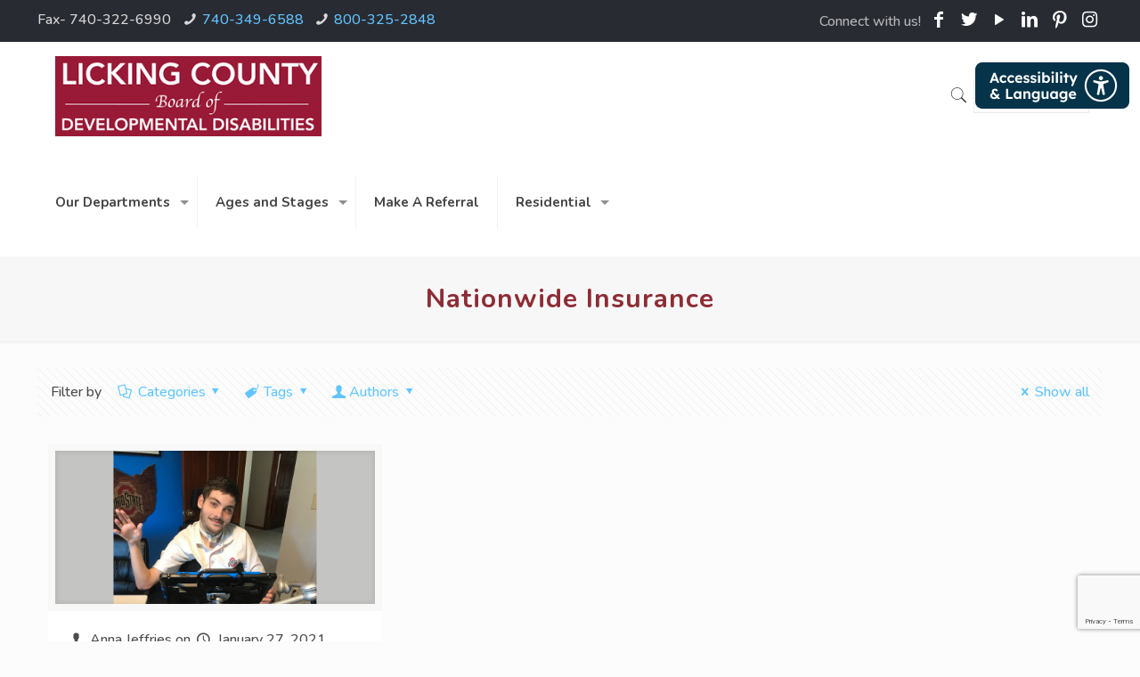

--- FILE ---
content_type: text/html; charset=UTF-8
request_url: https://lcountydd.org/tag/nationwide-insurance/
body_size: 204286
content:
<!DOCTYPE html>
<html dir="ltr" lang="en-US" prefix="og: https://ogp.me/ns#" class="no-js" itemscope itemtype="https://schema.org/WebPage">

<head>

<meta charset="UTF-8" />
<meta name="description" content="Licking County Board of Developmental Disabilities"/>
<link rel="alternate" hreflang="en-US" href="http://lcountydd.org/tag/nationwide-insurance/"/>
<title>Nationwide Insurance - LCOUNTYDD</title>

		<!-- All in One SEO 4.9.3 - aioseo.com -->
	<meta name="robots" content="max-image-preview:large" />
	<link rel="canonical" href="http://lcountydd.org/tag/nationwide-insurance/" />
	<meta name="generator" content="All in One SEO (AIOSEO) 4.9.3" />
		<script type="application/ld+json" class="aioseo-schema">
			{"@context":"https:\/\/schema.org","@graph":[{"@type":"BreadcrumbList","@id":"http:\/\/lcountydd.org\/tag\/nationwide-insurance\/#breadcrumblist","itemListElement":[{"@type":"ListItem","@id":"http:\/\/lcountydd.org#listItem","position":1,"name":"Home","item":"http:\/\/lcountydd.org","nextItem":{"@type":"ListItem","@id":"http:\/\/lcountydd.org\/tag\/nationwide-insurance\/#listItem","name":"Nationwide Insurance"}},{"@type":"ListItem","@id":"http:\/\/lcountydd.org\/tag\/nationwide-insurance\/#listItem","position":2,"name":"Nationwide Insurance","previousItem":{"@type":"ListItem","@id":"http:\/\/lcountydd.org#listItem","name":"Home"}}]},{"@type":"CollectionPage","@id":"http:\/\/lcountydd.org\/tag\/nationwide-insurance\/#collectionpage","url":"http:\/\/lcountydd.org\/tag\/nationwide-insurance\/","name":"Nationwide Insurance - LCOUNTYDD","inLanguage":"en-US","isPartOf":{"@id":"http:\/\/lcountydd.org\/#website"},"breadcrumb":{"@id":"http:\/\/lcountydd.org\/tag\/nationwide-insurance\/#breadcrumblist"}},{"@type":"Organization","@id":"http:\/\/lcountydd.org\/#organization","name":"LCOUNTYDD","description":"Licking County Board of Developmental Disabilities","url":"http:\/\/lcountydd.org\/"},{"@type":"WebSite","@id":"http:\/\/lcountydd.org\/#website","url":"http:\/\/lcountydd.org\/","name":"LCOUNTYDD","description":"Licking County Board of Developmental Disabilities","inLanguage":"en-US","publisher":{"@id":"http:\/\/lcountydd.org\/#organization"}}]}
		</script>
		<!-- All in One SEO -->


<!-- Google Tag Manager for WordPress by gtm4wp.com -->
<script data-cfasync="false" data-pagespeed-no-defer>
	var gtm4wp_datalayer_name = "dataLayer";
	var dataLayer = dataLayer || [];
</script>
<!-- End Google Tag Manager for WordPress by gtm4wp.com --><meta name="format-detection" content="telephone=no">
<meta name="viewport" content="width=device-width, initial-scale=1, maximum-scale=1" />
<link rel="shortcut icon" href="http://lcountydd.org/wp-content/uploads/2020/03/favicon.ico" type="image/x-icon" />
<link rel='dns-prefetch' href='//fonts.googleapis.com' />
<link rel="alternate" type="application/rss+xml" title="LCOUNTYDD &raquo; Feed" href="http://lcountydd.org/feed/" />
<link rel="alternate" type="application/rss+xml" title="LCOUNTYDD &raquo; Comments Feed" href="http://lcountydd.org/comments/feed/" />
<link rel="alternate" type="text/calendar" title="LCOUNTYDD &raquo; iCal Feed" href="http://lcountydd.org/events/?ical=1" />
<link rel="alternate" type="application/rss+xml" title="LCOUNTYDD &raquo; Nationwide Insurance Tag Feed" href="http://lcountydd.org/tag/nationwide-insurance/feed/" />
		<!-- This site uses the Google Analytics by MonsterInsights plugin v9.11.1 - Using Analytics tracking - https://www.monsterinsights.com/ -->
							<script src="//www.googletagmanager.com/gtag/js?id=G-7TDNCW8N79"  data-cfasync="false" data-wpfc-render="false" type="text/javascript" async></script>
			<script data-cfasync="false" data-wpfc-render="false" type="text/javascript">
				var mi_version = '9.11.1';
				var mi_track_user = true;
				var mi_no_track_reason = '';
								var MonsterInsightsDefaultLocations = {"page_location":"http:\/\/lcountydd.org\/tag\/nationwide-insurance\/"};
								if ( typeof MonsterInsightsPrivacyGuardFilter === 'function' ) {
					var MonsterInsightsLocations = (typeof MonsterInsightsExcludeQuery === 'object') ? MonsterInsightsPrivacyGuardFilter( MonsterInsightsExcludeQuery ) : MonsterInsightsPrivacyGuardFilter( MonsterInsightsDefaultLocations );
				} else {
					var MonsterInsightsLocations = (typeof MonsterInsightsExcludeQuery === 'object') ? MonsterInsightsExcludeQuery : MonsterInsightsDefaultLocations;
				}

								var disableStrs = [
										'ga-disable-G-7TDNCW8N79',
									];

				/* Function to detect opted out users */
				function __gtagTrackerIsOptedOut() {
					for (var index = 0; index < disableStrs.length; index++) {
						if (document.cookie.indexOf(disableStrs[index] + '=true') > -1) {
							return true;
						}
					}

					return false;
				}

				/* Disable tracking if the opt-out cookie exists. */
				if (__gtagTrackerIsOptedOut()) {
					for (var index = 0; index < disableStrs.length; index++) {
						window[disableStrs[index]] = true;
					}
				}

				/* Opt-out function */
				function __gtagTrackerOptout() {
					for (var index = 0; index < disableStrs.length; index++) {
						document.cookie = disableStrs[index] + '=true; expires=Thu, 31 Dec 2099 23:59:59 UTC; path=/';
						window[disableStrs[index]] = true;
					}
				}

				if ('undefined' === typeof gaOptout) {
					function gaOptout() {
						__gtagTrackerOptout();
					}
				}
								window.dataLayer = window.dataLayer || [];

				window.MonsterInsightsDualTracker = {
					helpers: {},
					trackers: {},
				};
				if (mi_track_user) {
					function __gtagDataLayer() {
						dataLayer.push(arguments);
					}

					function __gtagTracker(type, name, parameters) {
						if (!parameters) {
							parameters = {};
						}

						if (parameters.send_to) {
							__gtagDataLayer.apply(null, arguments);
							return;
						}

						if (type === 'event') {
														parameters.send_to = monsterinsights_frontend.v4_id;
							var hookName = name;
							if (typeof parameters['event_category'] !== 'undefined') {
								hookName = parameters['event_category'] + ':' + name;
							}

							if (typeof MonsterInsightsDualTracker.trackers[hookName] !== 'undefined') {
								MonsterInsightsDualTracker.trackers[hookName](parameters);
							} else {
								__gtagDataLayer('event', name, parameters);
							}
							
						} else {
							__gtagDataLayer.apply(null, arguments);
						}
					}

					__gtagTracker('js', new Date());
					__gtagTracker('set', {
						'developer_id.dZGIzZG': true,
											});
					if ( MonsterInsightsLocations.page_location ) {
						__gtagTracker('set', MonsterInsightsLocations);
					}
										__gtagTracker('config', 'G-7TDNCW8N79', {"forceSSL":"true"} );
										window.gtag = __gtagTracker;										(function () {
						/* https://developers.google.com/analytics/devguides/collection/analyticsjs/ */
						/* ga and __gaTracker compatibility shim. */
						var noopfn = function () {
							return null;
						};
						var newtracker = function () {
							return new Tracker();
						};
						var Tracker = function () {
							return null;
						};
						var p = Tracker.prototype;
						p.get = noopfn;
						p.set = noopfn;
						p.send = function () {
							var args = Array.prototype.slice.call(arguments);
							args.unshift('send');
							__gaTracker.apply(null, args);
						};
						var __gaTracker = function () {
							var len = arguments.length;
							if (len === 0) {
								return;
							}
							var f = arguments[len - 1];
							if (typeof f !== 'object' || f === null || typeof f.hitCallback !== 'function') {
								if ('send' === arguments[0]) {
									var hitConverted, hitObject = false, action;
									if ('event' === arguments[1]) {
										if ('undefined' !== typeof arguments[3]) {
											hitObject = {
												'eventAction': arguments[3],
												'eventCategory': arguments[2],
												'eventLabel': arguments[4],
												'value': arguments[5] ? arguments[5] : 1,
											}
										}
									}
									if ('pageview' === arguments[1]) {
										if ('undefined' !== typeof arguments[2]) {
											hitObject = {
												'eventAction': 'page_view',
												'page_path': arguments[2],
											}
										}
									}
									if (typeof arguments[2] === 'object') {
										hitObject = arguments[2];
									}
									if (typeof arguments[5] === 'object') {
										Object.assign(hitObject, arguments[5]);
									}
									if ('undefined' !== typeof arguments[1].hitType) {
										hitObject = arguments[1];
										if ('pageview' === hitObject.hitType) {
											hitObject.eventAction = 'page_view';
										}
									}
									if (hitObject) {
										action = 'timing' === arguments[1].hitType ? 'timing_complete' : hitObject.eventAction;
										hitConverted = mapArgs(hitObject);
										__gtagTracker('event', action, hitConverted);
									}
								}
								return;
							}

							function mapArgs(args) {
								var arg, hit = {};
								var gaMap = {
									'eventCategory': 'event_category',
									'eventAction': 'event_action',
									'eventLabel': 'event_label',
									'eventValue': 'event_value',
									'nonInteraction': 'non_interaction',
									'timingCategory': 'event_category',
									'timingVar': 'name',
									'timingValue': 'value',
									'timingLabel': 'event_label',
									'page': 'page_path',
									'location': 'page_location',
									'title': 'page_title',
									'referrer' : 'page_referrer',
								};
								for (arg in args) {
																		if (!(!args.hasOwnProperty(arg) || !gaMap.hasOwnProperty(arg))) {
										hit[gaMap[arg]] = args[arg];
									} else {
										hit[arg] = args[arg];
									}
								}
								return hit;
							}

							try {
								f.hitCallback();
							} catch (ex) {
							}
						};
						__gaTracker.create = newtracker;
						__gaTracker.getByName = newtracker;
						__gaTracker.getAll = function () {
							return [];
						};
						__gaTracker.remove = noopfn;
						__gaTracker.loaded = true;
						window['__gaTracker'] = __gaTracker;
					})();
									} else {
										console.log("");
					(function () {
						function __gtagTracker() {
							return null;
						}

						window['__gtagTracker'] = __gtagTracker;
						window['gtag'] = __gtagTracker;
					})();
									}
			</script>
							<!-- / Google Analytics by MonsterInsights -->
		<script type="text/javascript">
/* <![CDATA[ */
window._wpemojiSettings = {"baseUrl":"https:\/\/s.w.org\/images\/core\/emoji\/14.0.0\/72x72\/","ext":".png","svgUrl":"https:\/\/s.w.org\/images\/core\/emoji\/14.0.0\/svg\/","svgExt":".svg","source":{"concatemoji":"http:\/\/lcountydd.org\/wp-includes\/js\/wp-emoji-release.min.js?ver=a8c1370ed3d2338ab26d76c9005233d3"}};
/*! This file is auto-generated */
!function(i,n){var o,s,e;function c(e){try{var t={supportTests:e,timestamp:(new Date).valueOf()};sessionStorage.setItem(o,JSON.stringify(t))}catch(e){}}function p(e,t,n){e.clearRect(0,0,e.canvas.width,e.canvas.height),e.fillText(t,0,0);var t=new Uint32Array(e.getImageData(0,0,e.canvas.width,e.canvas.height).data),r=(e.clearRect(0,0,e.canvas.width,e.canvas.height),e.fillText(n,0,0),new Uint32Array(e.getImageData(0,0,e.canvas.width,e.canvas.height).data));return t.every(function(e,t){return e===r[t]})}function u(e,t,n){switch(t){case"flag":return n(e,"\ud83c\udff3\ufe0f\u200d\u26a7\ufe0f","\ud83c\udff3\ufe0f\u200b\u26a7\ufe0f")?!1:!n(e,"\ud83c\uddfa\ud83c\uddf3","\ud83c\uddfa\u200b\ud83c\uddf3")&&!n(e,"\ud83c\udff4\udb40\udc67\udb40\udc62\udb40\udc65\udb40\udc6e\udb40\udc67\udb40\udc7f","\ud83c\udff4\u200b\udb40\udc67\u200b\udb40\udc62\u200b\udb40\udc65\u200b\udb40\udc6e\u200b\udb40\udc67\u200b\udb40\udc7f");case"emoji":return!n(e,"\ud83e\udef1\ud83c\udffb\u200d\ud83e\udef2\ud83c\udfff","\ud83e\udef1\ud83c\udffb\u200b\ud83e\udef2\ud83c\udfff")}return!1}function f(e,t,n){var r="undefined"!=typeof WorkerGlobalScope&&self instanceof WorkerGlobalScope?new OffscreenCanvas(300,150):i.createElement("canvas"),a=r.getContext("2d",{willReadFrequently:!0}),o=(a.textBaseline="top",a.font="600 32px Arial",{});return e.forEach(function(e){o[e]=t(a,e,n)}),o}function t(e){var t=i.createElement("script");t.src=e,t.defer=!0,i.head.appendChild(t)}"undefined"!=typeof Promise&&(o="wpEmojiSettingsSupports",s=["flag","emoji"],n.supports={everything:!0,everythingExceptFlag:!0},e=new Promise(function(e){i.addEventListener("DOMContentLoaded",e,{once:!0})}),new Promise(function(t){var n=function(){try{var e=JSON.parse(sessionStorage.getItem(o));if("object"==typeof e&&"number"==typeof e.timestamp&&(new Date).valueOf()<e.timestamp+604800&&"object"==typeof e.supportTests)return e.supportTests}catch(e){}return null}();if(!n){if("undefined"!=typeof Worker&&"undefined"!=typeof OffscreenCanvas&&"undefined"!=typeof URL&&URL.createObjectURL&&"undefined"!=typeof Blob)try{var e="postMessage("+f.toString()+"("+[JSON.stringify(s),u.toString(),p.toString()].join(",")+"));",r=new Blob([e],{type:"text/javascript"}),a=new Worker(URL.createObjectURL(r),{name:"wpTestEmojiSupports"});return void(a.onmessage=function(e){c(n=e.data),a.terminate(),t(n)})}catch(e){}c(n=f(s,u,p))}t(n)}).then(function(e){for(var t in e)n.supports[t]=e[t],n.supports.everything=n.supports.everything&&n.supports[t],"flag"!==t&&(n.supports.everythingExceptFlag=n.supports.everythingExceptFlag&&n.supports[t]);n.supports.everythingExceptFlag=n.supports.everythingExceptFlag&&!n.supports.flag,n.DOMReady=!1,n.readyCallback=function(){n.DOMReady=!0}}).then(function(){return e}).then(function(){var e;n.supports.everything||(n.readyCallback(),(e=n.source||{}).concatemoji?t(e.concatemoji):e.wpemoji&&e.twemoji&&(t(e.twemoji),t(e.wpemoji)))}))}((window,document),window._wpemojiSettings);
/* ]]> */
</script>
<link rel='stylesheet' id='layerslider-css' href='http://lcountydd.org/wp-content/plugins/LayerSlider/static/layerslider/css/layerslider.css?ver=6.10.2' type='text/css' media='all' />
<link rel='stylesheet' id='tribe-reset-style-css' href='http://lcountydd.org/wp-content/plugins/the-events-calendar/common/src/resources/css/reset.min.css?ver=4.9.18' type='text/css' media='all' />
<link rel='stylesheet' id='tribe-common-style-css' href='http://lcountydd.org/wp-content/plugins/the-events-calendar/common/src/resources/css/common.min.css?ver=4.9.18' type='text/css' media='all' />
<link rel='stylesheet' id='tribe-tooltip-css-css' href='http://lcountydd.org/wp-content/plugins/the-events-calendar/common/src/resources/css/tooltip.min.css?ver=4.9.18' type='text/css' media='all' />
<style id='wp-emoji-styles-inline-css' type='text/css'>

	img.wp-smiley, img.emoji {
		display: inline !important;
		border: none !important;
		box-shadow: none !important;
		height: 1em !important;
		width: 1em !important;
		margin: 0 0.07em !important;
		vertical-align: -0.1em !important;
		background: none !important;
		padding: 0 !important;
	}
</style>
<link rel='stylesheet' id='contact-form-7-css' href='http://lcountydd.org/wp-content/plugins/contact-form-7/includes/css/styles.css?ver=5.9.8' type='text/css' media='all' />
<link rel='stylesheet' id='mfn-base-css' href='http://lcountydd.org/wp-content/themes/betheme/css/base.css?ver=21.5.7' type='text/css' media='all' />
<link rel='stylesheet' id='mfn-layout-css' href='http://lcountydd.org/wp-content/themes/betheme/css/layout.css?ver=21.5.7' type='text/css' media='all' />
<link rel='stylesheet' id='mfn-shortcodes-css' href='http://lcountydd.org/wp-content/themes/betheme/css/shortcodes.css?ver=21.5.7' type='text/css' media='all' />
<link rel='stylesheet' id='mfn-animations-css' href='http://lcountydd.org/wp-content/themes/betheme/assets/animations/animations.min.css?ver=21.5.7' type='text/css' media='all' />
<link rel='stylesheet' id='mfn-jquery-ui-css' href='http://lcountydd.org/wp-content/themes/betheme/assets/ui/jquery.ui.all.css?ver=21.5.7' type='text/css' media='all' />
<link rel='stylesheet' id='mfn-jplayer-css' href='http://lcountydd.org/wp-content/themes/betheme/assets/jplayer/css/jplayer.blue.monday.css?ver=21.5.7' type='text/css' media='all' />
<link rel='stylesheet' id='mfn-responsive-css' href='http://lcountydd.org/wp-content/themes/betheme/css/responsive.css?ver=21.5.7' type='text/css' media='all' />
<link rel='stylesheet' id='mfn-fonts-css' href='https://fonts.googleapis.com/css?family=Nunito%3A1%2C300%2C400%2C400italic%2C500%2C700%2C700italic&#038;ver=a8c1370ed3d2338ab26d76c9005233d3' type='text/css' media='all' />
<link rel='stylesheet' id='rt-team-css-css' href='http://lcountydd.org/wp-content/plugins/tlp-team/assets/css/tlpteam.css?ver=5.0.11' type='text/css' media='all' />
<link rel='stylesheet' id='rt-team-sc-css' href='http://lcountydd.org/wp-content/uploads/tlp-team/team-sc.css?ver=1761741572' type='text/css' media='all' />
<link rel='stylesheet' id='login-with-ajax-css' href='http://lcountydd.org/wp-content/plugins/login-with-ajax/templates/widget.css?ver=4.5.1' type='text/css' media='all' />
<style id='mfn-dynamic-inline-css' type='text/css'>
body:not(.template-slider) #Header_wrapper{background-image:url(http://lcountydd.org/wp-content/uploads/2020/03/pattern2.jpg);background-repeat:repeat;background-position:left top}#Footer{background-image:url(http://lcountydd.org/wp-content/uploads/2020/03/footer-bg.png);background-repeat:repeat;background-position:left top}
@media only screen and (min-width: 1240px){body:not(.header-simple) #Top_bar #menu{display:block!important}.tr-menu #Top_bar #menu{background:none!important}#Top_bar .menu > li > ul.mfn-megamenu{width:984px}#Top_bar .menu > li > ul.mfn-megamenu > li{float:left}#Top_bar .menu > li > ul.mfn-megamenu > li.mfn-megamenu-cols-1{width:100%}#Top_bar .menu > li > ul.mfn-megamenu > li.mfn-megamenu-cols-2{width:50%}#Top_bar .menu > li > ul.mfn-megamenu > li.mfn-megamenu-cols-3{width:33.33%}#Top_bar .menu > li > ul.mfn-megamenu > li.mfn-megamenu-cols-4{width:25%}#Top_bar .menu > li > ul.mfn-megamenu > li.mfn-megamenu-cols-5{width:20%}#Top_bar .menu > li > ul.mfn-megamenu > li.mfn-megamenu-cols-6{width:16.66%}#Top_bar .menu > li > ul.mfn-megamenu > li > ul{display:block!important;position:inherit;left:auto;top:auto;border-width:0 1px 0 0}#Top_bar .menu > li > ul.mfn-megamenu > li:last-child > ul{border:0}#Top_bar .menu > li > ul.mfn-megamenu > li > ul li{width:auto}#Top_bar .menu > li > ul.mfn-megamenu a.mfn-megamenu-title{text-transform:uppercase;font-weight:400;background:none}#Top_bar .menu > li > ul.mfn-megamenu a .menu-arrow{display:none}.menuo-right #Top_bar .menu > li > ul.mfn-megamenu{left:auto;right:0}.menuo-right #Top_bar .menu > li > ul.mfn-megamenu-bg{box-sizing:border-box}#Top_bar .menu > li > ul.mfn-megamenu-bg{padding:20px 166px 20px 20px;background-repeat:no-repeat;background-position:right bottom}.rtl #Top_bar .menu > li > ul.mfn-megamenu-bg{padding-left:166px;padding-right:20px;background-position:left bottom}#Top_bar .menu > li > ul.mfn-megamenu-bg > li{background:none}#Top_bar .menu > li > ul.mfn-megamenu-bg > li a{border:none}#Top_bar .menu > li > ul.mfn-megamenu-bg > li > ul{background:none!important;-webkit-box-shadow:0 0 0 0;-moz-box-shadow:0 0 0 0;box-shadow:0 0 0 0}.mm-vertical #Top_bar .container{position:relative;}.mm-vertical #Top_bar .top_bar_left{position:static;}.mm-vertical #Top_bar .menu > li ul{box-shadow:0 0 0 0 transparent!important;background-image:none;}.mm-vertical #Top_bar .menu > li > ul.mfn-megamenu{width:98%!important;margin:0 1%;padding:20px 0;}.mm-vertical.header-plain #Top_bar .menu > li > ul.mfn-megamenu{width:100%!important;margin:0;}.mm-vertical #Top_bar .menu > li > ul.mfn-megamenu > li{display:table-cell;float:none!important;width:10%;padding:0 15px;border-right:1px solid rgba(0, 0, 0, 0.05);}.mm-vertical #Top_bar .menu > li > ul.mfn-megamenu > li:last-child{border-right-width:0}.mm-vertical #Top_bar .menu > li > ul.mfn-megamenu > li.hide-border{border-right-width:0}.mm-vertical #Top_bar .menu > li > ul.mfn-megamenu > li a{border-bottom-width:0;padding:9px 15px;line-height:120%;}.mm-vertical #Top_bar .menu > li > ul.mfn-megamenu a.mfn-megamenu-title{font-weight:700;}.rtl .mm-vertical #Top_bar .menu > li > ul.mfn-megamenu > li:first-child{border-right-width:0}.rtl .mm-vertical #Top_bar .menu > li > ul.mfn-megamenu > li:last-child{border-right-width:1px}.header-plain:not(.menuo-right) #Header .top_bar_left{width:auto!important}.header-stack.header-center #Top_bar #menu{display:inline-block!important}.header-simple #Top_bar #menu{display:none;height:auto;width:300px;bottom:auto;top:100%;right:1px;position:absolute;margin:0}.header-simple #Header a.responsive-menu-toggle{display:block;right:10px}.header-simple #Top_bar #menu > ul{width:100%;float:left}.header-simple #Top_bar #menu ul li{width:100%;padding-bottom:0;border-right:0;position:relative}.header-simple #Top_bar #menu ul li a{padding:0 20px;margin:0;display:block;height:auto;line-height:normal;border:none}.header-simple #Top_bar #menu ul li a:after{display:none}.header-simple #Top_bar #menu ul li a span{border:none;line-height:44px;display:inline;padding:0}.header-simple #Top_bar #menu ul li.submenu .menu-toggle{display:block;position:absolute;right:0;top:0;width:44px;height:44px;line-height:44px;font-size:30px;font-weight:300;text-align:center;cursor:pointer;color:#444;opacity:0.33;}.header-simple #Top_bar #menu ul li.submenu .menu-toggle:after{content:"+"}.header-simple #Top_bar #menu ul li.hover > .menu-toggle:after{content:"-"}.header-simple #Top_bar #menu ul li.hover a{border-bottom:0}.header-simple #Top_bar #menu ul.mfn-megamenu li .menu-toggle{display:none}.header-simple #Top_bar #menu ul li ul{position:relative!important;left:0!important;top:0;padding:0;margin:0!important;width:auto!important;background-image:none}.header-simple #Top_bar #menu ul li ul li{width:100%!important;display:block;padding:0;}.header-simple #Top_bar #menu ul li ul li a{padding:0 20px 0 30px}.header-simple #Top_bar #menu ul li ul li a .menu-arrow{display:none}.header-simple #Top_bar #menu ul li ul li a span{padding:0}.header-simple #Top_bar #menu ul li ul li a span:after{display:none!important}.header-simple #Top_bar .menu > li > ul.mfn-megamenu a.mfn-megamenu-title{text-transform:uppercase;font-weight:400}.header-simple #Top_bar .menu > li > ul.mfn-megamenu > li > ul{display:block!important;position:inherit;left:auto;top:auto}.header-simple #Top_bar #menu ul li ul li ul{border-left:0!important;padding:0;top:0}.header-simple #Top_bar #menu ul li ul li ul li a{padding:0 20px 0 40px}.rtl.header-simple #Top_bar #menu{left:1px;right:auto}.rtl.header-simple #Top_bar a.responsive-menu-toggle{left:10px;right:auto}.rtl.header-simple #Top_bar #menu ul li.submenu .menu-toggle{left:0;right:auto}.rtl.header-simple #Top_bar #menu ul li ul{left:auto!important;right:0!important}.rtl.header-simple #Top_bar #menu ul li ul li a{padding:0 30px 0 20px}.rtl.header-simple #Top_bar #menu ul li ul li ul li a{padding:0 40px 0 20px}.menu-highlight #Top_bar .menu > li{margin:0 2px}.menu-highlight:not(.header-creative) #Top_bar .menu > li > a{margin:20px 0;padding:0;-webkit-border-radius:5px;border-radius:5px}.menu-highlight #Top_bar .menu > li > a:after{display:none}.menu-highlight #Top_bar .menu > li > a span:not(.description){line-height:50px}.menu-highlight #Top_bar .menu > li > a span.description{display:none}.menu-highlight.header-stack #Top_bar .menu > li > a{margin:10px 0!important}.menu-highlight.header-stack #Top_bar .menu > li > a span:not(.description){line-height:40px}.menu-highlight.header-transparent #Top_bar .menu > li > a{margin:5px 0}.menu-highlight.header-simple #Top_bar #menu ul li,.menu-highlight.header-creative #Top_bar #menu ul li{margin:0}.menu-highlight.header-simple #Top_bar #menu ul li > a,.menu-highlight.header-creative #Top_bar #menu ul li > a{-webkit-border-radius:0;border-radius:0}.menu-highlight:not(.header-fixed):not(.header-simple) #Top_bar.is-sticky .menu > li > a{margin:10px 0!important;padding:5px 0!important}.menu-highlight:not(.header-fixed):not(.header-simple) #Top_bar.is-sticky .menu > li > a span{line-height:30px!important}.header-modern.menu-highlight.menuo-right .menu_wrapper{margin-right:20px}.menu-line-below #Top_bar .menu > li > a:after{top:auto;bottom:-4px}.menu-line-below #Top_bar.is-sticky .menu > li > a:after{top:auto;bottom:-4px}.menu-line-below-80 #Top_bar:not(.is-sticky) .menu > li > a:after{height:4px;left:10%;top:50%;margin-top:20px;width:80%}.menu-line-below-80-1 #Top_bar:not(.is-sticky) .menu > li > a:after{height:1px;left:10%;top:50%;margin-top:20px;width:80%}.menu-link-color #Top_bar .menu > li > a:after{display:none!important}.menu-arrow-top #Top_bar .menu > li > a:after{background:none repeat scroll 0 0 rgba(0,0,0,0)!important;border-color:#ccc transparent transparent;border-style:solid;border-width:7px 7px 0;display:block;height:0;left:50%;margin-left:-7px;top:0!important;width:0}.menu-arrow-top #Top_bar.is-sticky .menu > li > a:after{top:0!important}.menu-arrow-bottom #Top_bar .menu > li > a:after{background:none!important;border-color:transparent transparent #ccc;border-style:solid;border-width:0 7px 7px;display:block;height:0;left:50%;margin-left:-7px;top:auto;bottom:0;width:0}.menu-arrow-bottom #Top_bar.is-sticky .menu > li > a:after{top:auto;bottom:0}.menuo-no-borders #Top_bar .menu > li > a span{border-width:0!important}.menuo-no-borders #Header_creative #Top_bar .menu > li > a span{border-bottom-width:0}.menuo-no-borders.header-plain #Top_bar a#header_cart,.menuo-no-borders.header-plain #Top_bar a#search_button,.menuo-no-borders.header-plain #Top_bar .wpml-languages,.menuo-no-borders.header-plain #Top_bar a.action_button{border-width:0}.menuo-right #Top_bar .menu_wrapper{float:right}.menuo-right.header-stack:not(.header-center) #Top_bar .menu_wrapper{margin-right:150px}body.header-creative{padding-left:50px}body.header-creative.header-open{padding-left:250px}body.error404,body.under-construction,body.template-blank{padding-left:0!important}.header-creative.footer-fixed #Footer,.header-creative.footer-sliding #Footer,.header-creative.footer-stick #Footer.is-sticky{box-sizing:border-box;padding-left:50px;}.header-open.footer-fixed #Footer,.header-open.footer-sliding #Footer,.header-creative.footer-stick #Footer.is-sticky{padding-left:250px;}.header-rtl.header-creative.footer-fixed #Footer,.header-rtl.header-creative.footer-sliding #Footer,.header-rtl.header-creative.footer-stick #Footer.is-sticky{padding-left:0;padding-right:50px;}.header-rtl.header-open.footer-fixed #Footer,.header-rtl.header-open.footer-sliding #Footer,.header-rtl.header-creative.footer-stick #Footer.is-sticky{padding-right:250px;}#Header_creative{background-color:#fff;position:fixed;width:250px;height:100%;left:-200px;top:0;z-index:9002;-webkit-box-shadow:2px 0 4px 2px rgba(0,0,0,.15);box-shadow:2px 0 4px 2px rgba(0,0,0,.15)}#Header_creative .container{width:100%}#Header_creative .creative-wrapper{opacity:0;margin-right:50px}#Header_creative a.creative-menu-toggle{display:block;width:34px;height:34px;line-height:34px;font-size:22px;text-align:center;position:absolute;top:10px;right:8px;border-radius:3px}.admin-bar #Header_creative a.creative-menu-toggle{top:42px}#Header_creative #Top_bar{position:static;width:100%}#Header_creative #Top_bar .top_bar_left{width:100%!important;float:none}#Header_creative #Top_bar .top_bar_right{width:100%!important;float:none;height:auto;margin-bottom:35px;text-align:center;padding:0 20px;top:0;-webkit-box-sizing:border-box;-moz-box-sizing:border-box;box-sizing:border-box}#Header_creative #Top_bar .top_bar_right:before{display:none}#Header_creative #Top_bar .top_bar_right_wrapper{top:0}#Header_creative #Top_bar .logo{float:none;text-align:center;margin:15px 0}#Header_creative #Top_bar #menu{background-color:transparent}#Header_creative #Top_bar .menu_wrapper{float:none;margin:0 0 30px}#Header_creative #Top_bar .menu > li{width:100%;float:none;position:relative}#Header_creative #Top_bar .menu > li > a{padding:0;text-align:center}#Header_creative #Top_bar .menu > li > a:after{display:none}#Header_creative #Top_bar .menu > li > a span{border-right:0;border-bottom-width:1px;line-height:38px}#Header_creative #Top_bar .menu li ul{left:100%;right:auto;top:0;box-shadow:2px 2px 2px 0 rgba(0,0,0,0.03);-webkit-box-shadow:2px 2px 2px 0 rgba(0,0,0,0.03)}#Header_creative #Top_bar .menu > li > ul.mfn-megamenu{margin:0;width:700px!important;}#Header_creative #Top_bar .menu > li > ul.mfn-megamenu > li > ul{left:0}#Header_creative #Top_bar .menu li ul li a{padding-top:9px;padding-bottom:8px}#Header_creative #Top_bar .menu li ul li ul{top:0}#Header_creative #Top_bar .menu > li > a span.description{display:block;font-size:13px;line-height:28px!important;clear:both}#Header_creative #Top_bar .search_wrapper{left:100%;top:auto;bottom:0}#Header_creative #Top_bar a#header_cart{display:inline-block;float:none;top:3px}#Header_creative #Top_bar a#search_button{display:inline-block;float:none;top:3px}#Header_creative #Top_bar .wpml-languages{display:inline-block;float:none;top:0}#Header_creative #Top_bar .wpml-languages.enabled:hover a.active{padding-bottom:11px}#Header_creative #Top_bar .action_button{display:inline-block;float:none;top:16px;margin:0}#Header_creative #Top_bar .banner_wrapper{display:block;text-align:center}#Header_creative #Top_bar .banner_wrapper img{max-width:100%;height:auto;display:inline-block}#Header_creative #Action_bar{display:none;position:absolute;bottom:0;top:auto;clear:both;padding:0 20px;box-sizing:border-box}#Header_creative #Action_bar .contact_details{text-align:center;margin-bottom:20px}#Header_creative #Action_bar .contact_details li{padding:0}#Header_creative #Action_bar .social{float:none;text-align:center;padding:5px 0 15px}#Header_creative #Action_bar .social li{margin-bottom:2px}#Header_creative #Action_bar .social-menu{float:none;text-align:center}#Header_creative #Action_bar .social-menu li{border-color:rgba(0,0,0,.1)}#Header_creative .social li a{color:rgba(0,0,0,.5)}#Header_creative .social li a:hover{color:#000}#Header_creative .creative-social{position:absolute;bottom:10px;right:0;width:50px}#Header_creative .creative-social li{display:block;float:none;width:100%;text-align:center;margin-bottom:5px}.header-creative .fixed-nav.fixed-nav-prev{margin-left:50px}.header-creative.header-open .fixed-nav.fixed-nav-prev{margin-left:250px}.menuo-last #Header_creative #Top_bar .menu li.last ul{top:auto;bottom:0}.header-open #Header_creative{left:0}.header-open #Header_creative .creative-wrapper{opacity:1;margin:0!important;}.header-open #Header_creative .creative-menu-toggle,.header-open #Header_creative .creative-social{display:none}.header-open #Header_creative #Action_bar{display:block}body.header-rtl.header-creative{padding-left:0;padding-right:50px}.header-rtl #Header_creative{left:auto;right:-200px}.header-rtl #Header_creative .creative-wrapper{margin-left:50px;margin-right:0}.header-rtl #Header_creative a.creative-menu-toggle{left:8px;right:auto}.header-rtl #Header_creative .creative-social{left:0;right:auto}.header-rtl #Footer #back_to_top.sticky{right:125px}.header-rtl #popup_contact{right:70px}.header-rtl #Header_creative #Top_bar .menu li ul{left:auto;right:100%}.header-rtl #Header_creative #Top_bar .search_wrapper{left:auto;right:100%;}.header-rtl .fixed-nav.fixed-nav-prev{margin-left:0!important}.header-rtl .fixed-nav.fixed-nav-next{margin-right:50px}body.header-rtl.header-creative.header-open{padding-left:0;padding-right:250px!important}.header-rtl.header-open #Header_creative{left:auto;right:0}.header-rtl.header-open #Footer #back_to_top.sticky{right:325px}.header-rtl.header-open #popup_contact{right:270px}.header-rtl.header-open .fixed-nav.fixed-nav-next{margin-right:250px}#Header_creative.active{left:-1px;}.header-rtl #Header_creative.active{left:auto;right:-1px;}#Header_creative.active .creative-wrapper{opacity:1;margin:0}.header-creative .vc_row[data-vc-full-width]{padding-left:50px}.header-creative.header-open .vc_row[data-vc-full-width]{padding-left:250px}.header-open .vc_parallax .vc_parallax-inner { left:auto; width: calc(100% - 250px); }.header-open.header-rtl .vc_parallax .vc_parallax-inner { left:0; right:auto; }#Header_creative.scroll{height:100%;overflow-y:auto}#Header_creative.scroll:not(.dropdown) .menu li ul{display:none!important}#Header_creative.scroll #Action_bar{position:static}#Header_creative.dropdown{outline:none}#Header_creative.dropdown #Top_bar .menu_wrapper{float:left}#Header_creative.dropdown #Top_bar #menu ul li{position:relative;float:left}#Header_creative.dropdown #Top_bar #menu ul li a:after{display:none}#Header_creative.dropdown #Top_bar #menu ul li a span{line-height:38px;padding:0}#Header_creative.dropdown #Top_bar #menu ul li.submenu .menu-toggle{display:block;position:absolute;right:0;top:0;width:38px;height:38px;line-height:38px;font-size:26px;font-weight:300;text-align:center;cursor:pointer;color:#444;opacity:0.33;}#Header_creative.dropdown #Top_bar #menu ul li.submenu .menu-toggle:after{content:"+"}#Header_creative.dropdown #Top_bar #menu ul li.hover > .menu-toggle:after{content:"-"}#Header_creative.dropdown #Top_bar #menu ul li.hover a{border-bottom:0}#Header_creative.dropdown #Top_bar #menu ul.mfn-megamenu li .menu-toggle{display:none}#Header_creative.dropdown #Top_bar #menu ul li ul{position:relative!important;left:0!important;top:0;padding:0;margin-left:0!important;width:auto!important;background-image:none}#Header_creative.dropdown #Top_bar #menu ul li ul li{width:100%!important}#Header_creative.dropdown #Top_bar #menu ul li ul li a{padding:0 10px;text-align:center}#Header_creative.dropdown #Top_bar #menu ul li ul li a .menu-arrow{display:none}#Header_creative.dropdown #Top_bar #menu ul li ul li a span{padding:0}#Header_creative.dropdown #Top_bar #menu ul li ul li a span:after{display:none!important}#Header_creative.dropdown #Top_bar .menu > li > ul.mfn-megamenu a.mfn-megamenu-title{text-transform:uppercase;font-weight:400}#Header_creative.dropdown #Top_bar .menu > li > ul.mfn-megamenu > li > ul{display:block!important;position:inherit;left:auto;top:auto}#Header_creative.dropdown #Top_bar #menu ul li ul li ul{border-left:0!important;padding:0;top:0}#Header_creative{transition: left .5s ease-in-out, right .5s ease-in-out;}#Header_creative .creative-wrapper{transition: opacity .5s ease-in-out, margin 0s ease-in-out .5s;}#Header_creative.active .creative-wrapper{transition: opacity .5s ease-in-out, margin 0s ease-in-out;}}@media only screen and (min-width: 1240px){#Top_bar.is-sticky{position:fixed!important;width:100%;left:0;top:-60px;height:60px;z-index:701;background:#fff;opacity:.97;-webkit-box-shadow:0 2px 5px 0 rgba(0,0,0,0.1);-moz-box-shadow:0 2px 5px 0 rgba(0,0,0,0.1);box-shadow:0 2px 5px 0 rgba(0,0,0,0.1)}.layout-boxed.header-boxed #Top_bar.is-sticky{max-width:1240px;left:50%;-webkit-transform:translateX(-50%);transform:translateX(-50%)}#Top_bar.is-sticky .top_bar_left,#Top_bar.is-sticky .top_bar_right,#Top_bar.is-sticky .top_bar_right:before{background:none}#Top_bar.is-sticky .top_bar_right{top:-4px;height:auto;}#Top_bar.is-sticky .top_bar_right_wrapper{top:15px}.header-plain #Top_bar.is-sticky .top_bar_right_wrapper{top:0}#Top_bar.is-sticky .logo{width:auto;margin:0 30px 0 20px;padding:0}#Top_bar.is-sticky #logo,#Top_bar.is-sticky .custom-logo-link{padding:5px 0!important;height:50px!important;line-height:50px!important}.logo-no-sticky-padding #Top_bar.is-sticky #logo{height:60px!important;line-height:60px!important}#Top_bar.is-sticky #logo img.logo-main{display:none}#Top_bar.is-sticky #logo img.logo-sticky{display:inline;max-height:35px;}#Top_bar.is-sticky .menu_wrapper{clear:none}#Top_bar.is-sticky .menu_wrapper .menu > li > a{padding:15px 0}#Top_bar.is-sticky .menu > li > a,#Top_bar.is-sticky .menu > li > a span{line-height:30px}#Top_bar.is-sticky .menu > li > a:after{top:auto;bottom:-4px}#Top_bar.is-sticky .menu > li > a span.description{display:none}#Top_bar.is-sticky .secondary_menu_wrapper,#Top_bar.is-sticky .banner_wrapper{display:none}.header-overlay #Top_bar.is-sticky{display:none}.sticky-dark #Top_bar.is-sticky,.sticky-dark #Top_bar.is-sticky #menu{background:rgba(0,0,0,.8)}.sticky-dark #Top_bar.is-sticky .menu > li > a{color:#fff}.sticky-dark #Top_bar.is-sticky .top_bar_right a:not(.action_button){color:rgba(255,255,255,.8)}.sticky-dark #Top_bar.is-sticky .wpml-languages a.active,.sticky-dark #Top_bar.is-sticky .wpml-languages ul.wpml-lang-dropdown{background:rgba(0,0,0,0.1);border-color:rgba(0,0,0,0.1)}.sticky-white #Top_bar.is-sticky,.sticky-white #Top_bar.is-sticky #menu{background:rgba(255,255,255,.8)}.sticky-white #Top_bar.is-sticky .menu > li > a{color:#222}.sticky-white #Top_bar.is-sticky .top_bar_right a:not(.action_button){color:rgba(0,0,0,.8)}.sticky-white #Top_bar.is-sticky .wpml-languages a.active,.sticky-white #Top_bar.is-sticky .wpml-languages ul.wpml-lang-dropdown{background:rgba(255,255,255,0.1);border-color:rgba(0,0,0,0.1)}}@media only screen and (min-width: 768px) and (max-width: 1240px){.header_placeholder{height:0!important}}@media only screen and (max-width: 1239px){#Top_bar #menu{display:none;height:auto;width:300px;bottom:auto;top:100%;right:1px;position:absolute;margin:0}#Top_bar a.responsive-menu-toggle{display:block}#Top_bar #menu > ul{width:100%;float:left}#Top_bar #menu ul li{width:100%;padding-bottom:0;border-right:0;position:relative}#Top_bar #menu ul li a{padding:0 25px;margin:0;display:block;height:auto;line-height:normal;border:none}#Top_bar #menu ul li a:after{display:none}#Top_bar #menu ul li a span{border:none;line-height:44px;display:inline;padding:0}#Top_bar #menu ul li a span.description{margin:0 0 0 5px}#Top_bar #menu ul li.submenu .menu-toggle{display:block;position:absolute;right:15px;top:0;width:44px;height:44px;line-height:44px;font-size:30px;font-weight:300;text-align:center;cursor:pointer;color:#444;opacity:0.33;}#Top_bar #menu ul li.submenu .menu-toggle:after{content:"+"}#Top_bar #menu ul li.hover > .menu-toggle:after{content:"-"}#Top_bar #menu ul li.hover a{border-bottom:0}#Top_bar #menu ul li a span:after{display:none!important}#Top_bar #menu ul.mfn-megamenu li .menu-toggle{display:none}#Top_bar #menu ul li ul{position:relative!important;left:0!important;top:0;padding:0;margin-left:0!important;width:auto!important;background-image:none!important;box-shadow:0 0 0 0 transparent!important;-webkit-box-shadow:0 0 0 0 transparent!important}#Top_bar #menu ul li ul li{width:100%!important}#Top_bar #menu ul li ul li a{padding:0 20px 0 35px}#Top_bar #menu ul li ul li a .menu-arrow{display:none}#Top_bar #menu ul li ul li a span{padding:0}#Top_bar #menu ul li ul li a span:after{display:none!important}#Top_bar .menu > li > ul.mfn-megamenu a.mfn-megamenu-title{text-transform:uppercase;font-weight:400}#Top_bar .menu > li > ul.mfn-megamenu > li > ul{display:block!important;position:inherit;left:auto;top:auto}#Top_bar #menu ul li ul li ul{border-left:0!important;padding:0;top:0}#Top_bar #menu ul li ul li ul li a{padding:0 20px 0 45px}.rtl #Top_bar #menu{left:1px;right:auto}.rtl #Top_bar a.responsive-menu-toggle{left:20px;right:auto}.rtl #Top_bar #menu ul li.submenu .menu-toggle{left:15px;right:auto;border-left:none;border-right:1px solid #eee}.rtl #Top_bar #menu ul li ul{left:auto!important;right:0!important}.rtl #Top_bar #menu ul li ul li a{padding:0 30px 0 20px}.rtl #Top_bar #menu ul li ul li ul li a{padding:0 40px 0 20px}.header-stack .menu_wrapper a.responsive-menu-toggle{position:static!important;margin:11px 0!important}.header-stack .menu_wrapper #menu{left:0;right:auto}.rtl.header-stack #Top_bar #menu{left:auto;right:0}.admin-bar #Header_creative{top:32px}.header-creative.layout-boxed{padding-top:85px}.header-creative.layout-full-width #Wrapper{padding-top:60px}#Header_creative{position:fixed;width:100%;left:0!important;top:0;z-index:1001}#Header_creative .creative-wrapper{display:block!important;opacity:1!important}#Header_creative .creative-menu-toggle,#Header_creative .creative-social{display:none!important;opacity:1!important}#Header_creative #Top_bar{position:static;width:100%}#Header_creative #Top_bar #logo,#Header_creative #Top_bar .custom-logo-link{height:50px;line-height:50px;padding:5px 0}#Header_creative #Top_bar #logo img.logo-sticky{max-height:40px!important}#Header_creative #logo img.logo-main{display:none}#Header_creative #logo img.logo-sticky{display:inline-block}.logo-no-sticky-padding #Header_creative #Top_bar #logo{height:60px;line-height:60px;padding:0}.logo-no-sticky-padding #Header_creative #Top_bar #logo img.logo-sticky{max-height:60px!important}#Header_creative #Action_bar{display:none}#Header_creative #Top_bar .top_bar_right{height:60px;top:0}#Header_creative #Top_bar .top_bar_right:before{display:none}#Header_creative #Top_bar .top_bar_right_wrapper{top:0;padding-top:9px}#Header_creative.scroll{overflow:visible!important}}#Header_wrapper, #Intro {background-color: #000119;}#Subheader {background-color: rgba(247,247,247,1);}.header-classic #Action_bar, .header-fixed #Action_bar, .header-plain #Action_bar, .header-split #Action_bar, .header-stack #Action_bar {background-color: #292b33;}#Sliding-top {background-color: #545454;}#Sliding-top a.sliding-top-control {border-right-color: #545454;}#Sliding-top.st-center a.sliding-top-control,#Sliding-top.st-left a.sliding-top-control {border-top-color: #545454;}#Footer {background-color: #292b33;}body, ul.timeline_items, .icon_box a .desc, .icon_box a:hover .desc, .feature_list ul li a, .list_item a, .list_item a:hover,.widget_recent_entries ul li a, .flat_box a, .flat_box a:hover, .story_box .desc, .content_slider.carouselul li a .title,.content_slider.flat.description ul li .desc, .content_slider.flat.description ul li a .desc, .post-nav.minimal a i {color: #4d4d4d;}.post-nav.minimal a svg {fill: #4d4d4d;}.themecolor, .opening_hours .opening_hours_wrapper li span, .fancy_heading_icon .icon_top,.fancy_heading_arrows .icon-right-dir, .fancy_heading_arrows .icon-left-dir, .fancy_heading_line .title,.button-love a.mfn-love, .format-link .post-title .icon-link, .pager-single > span, .pager-single a:hover,.widget_meta ul, .widget_pages ul, .widget_rss ul, .widget_mfn_recent_comments ul li:after, .widget_archive ul,.widget_recent_comments ul li:after, .widget_nav_menu ul, .woocommerce ul.products li.product .price, .shop_slider .shop_slider_ul li .item_wrapper .price,.woocommerce-page ul.products li.product .price, .widget_price_filter .price_label .from, .widget_price_filter .price_label .to,.woocommerce ul.product_list_widget li .quantity .amount, .woocommerce .product div.entry-summary .price, .woocommerce .star-rating span,#Error_404 .error_pic i, .style-simple #Filters .filters_wrapper ul li a:hover, .style-simple #Filters .filters_wrapper ul li.current-cat a,.style-simple .quick_fact .title {color: #0095eb;}.themebg,#comments .commentlist > li .reply a.comment-reply-link,#Filters .filters_wrapper ul li a:hover,#Filters .filters_wrapper ul li.current-cat a,.fixed-nav .arrow,.offer_thumb .slider_pagination a:before,.offer_thumb .slider_pagination a.selected:after,.pager .pages a:hover,.pager .pages a.active,.pager .pages span.page-numbers.current,.pager-single span:after,.portfolio_group.exposure .portfolio-item .desc-inner .line,.Recent_posts ul li .desc:after,.Recent_posts ul li .photo .c,.slider_pagination a.selected,.slider_pagination .slick-active a,.slider_pagination a.selected:after,.slider_pagination .slick-active a:after,.testimonials_slider .slider_images,.testimonials_slider .slider_images a:after,.testimonials_slider .slider_images:before,#Top_bar a#header_cart span,.widget_categories ul,.widget_mfn_menu ul li a:hover,.widget_mfn_menu ul li.current-menu-item:not(.current-menu-ancestor) > a,.widget_mfn_menu ul li.current_page_item:not(.current_page_ancestor) > a,.widget_product_categories ul,.widget_recent_entries ul li:after,.woocommerce-account table.my_account_orders .order-number a,.woocommerce-MyAccount-navigation ul li.is-active a,.style-simple .accordion .question:after,.style-simple .faq .question:after,.style-simple .icon_box .desc_wrapper .title:before,.style-simple #Filters .filters_wrapper ul li a:after,.style-simple .article_box .desc_wrapper p:after,.style-simple .sliding_box .desc_wrapper:after,.style-simple .trailer_box:hover .desc,.tp-bullets.simplebullets.round .bullet.selected,.tp-bullets.simplebullets.round .bullet.selected:after,.tparrows.default,.tp-bullets.tp-thumbs .bullet.selected:after{background-color: #0095eb;}.Latest_news ul li .photo, .Recent_posts.blog_news ul li .photo, .style-simple .opening_hours .opening_hours_wrapper li label,.style-simple .timeline_items li:hover h3, .style-simple .timeline_items li:nth-child(even):hover h3,.style-simple .timeline_items li:hover .desc, .style-simple .timeline_items li:nth-child(even):hover,.style-simple .offer_thumb .slider_pagination a.selected {border-color: #0095eb;}a {color: #61c5ff;}a:hover {color: #007cc3;}*::-moz-selection {background-color: #0095eb;color: white;}*::selection {background-color: #0095eb;color: white;}.blockquote p.author span, .counter .desc_wrapper .title, .article_box .desc_wrapper p, .team .desc_wrapper p.subtitle,.pricing-box .plan-header p.subtitle, .pricing-box .plan-header .price sup.period, .chart_box p, .fancy_heading .inside,.fancy_heading_line .slogan, .post-meta, .post-meta a, .post-footer, .post-footer a span.label, .pager .pages a, .button-love a .label,.pager-single a, #comments .commentlist > li .comment-author .says, .fixed-nav .desc .date, .filters_buttons li.label, .Recent_posts ul li a .desc .date,.widget_recent_entries ul li .post-date, .tp_recent_tweets .twitter_time, .widget_price_filter .price_label, .shop-filters .woocommerce-result-count,.woocommerce ul.product_list_widget li .quantity, .widget_shopping_cart ul.product_list_widget li dl, .product_meta .posted_in,.woocommerce .shop_table .product-name .variation > dd, .shipping-calculator-button:after,.shop_slider .shop_slider_ul li .item_wrapper .price del,.testimonials_slider .testimonials_slider_ul li .author span, .testimonials_slider .testimonials_slider_ul li .author span a, .Latest_news ul li .desc_footer,.share-simple-wrapper .icons a {color: #4d4d4d;}h1, h1 a, h1 a:hover, .text-logo #logo { color: #161922; }h2, h2 a, h2 a:hover { color: #161922; }h3, h3 a, h3 a:hover { color: #161922; }h4, h4 a, h4 a:hover, .style-simple .sliding_box .desc_wrapper h4 { color: #161922; }h5, h5 a, h5 a:hover { color: #161922; }h6, h6 a, h6 a:hover,a.content_link .title { color: #161922; }.dropcap, .highlight:not(.highlight_image) {background-color: #61c5ff;}a.button, a.tp-button {background-color: #f7f7f7;color: #747474;}.button-stroke a.button, .button-stroke a.button .button_icon i, .button-stroke a.tp-button {border-color: #f7f7f7;color: #747474;}.button-stroke a:hover.button, .button-stroke a:hover.tp-button {background-color: #f7f7f7 !important;color: #fff;}a.button_theme, a.tp-button.button_theme,button, input[type="submit"], input[type="reset"], input[type="button"] {background-color: #0095eb;color: #ffffff;}.button-stroke a.button.button_theme,.button-stroke a.button.button_theme .button_icon i, .button-stroke a.tp-button.button_theme,.button-stroke button, .button-stroke input[type="submit"], .button-stroke input[type="reset"], .button-stroke input[type="button"] {border-color: #0095eb;color: #0095eb !important;}.button-stroke a.button.button_theme:hover, .button-stroke a.tp-button.button_theme:hover,.button-stroke button:hover, .button-stroke input[type="submit"]:hover, .button-stroke input[type="reset"]:hover, .button-stroke input[type="button"]:hover {background-color: #0095eb !important;color: #ffffff !important;}a.mfn-link {color: #4d4d4d;}a.mfn-link-2 span, a:hover.mfn-link-2 span:before, a.hover.mfn-link-2 span:before, a.mfn-link-5 span, a.mfn-link-8:after, a.mfn-link-8:before {background: #0095eb;}a:hover.mfn-link {color: #61c5ff;}a.mfn-link-2 span:before, a:hover.mfn-link-4:before, a:hover.mfn-link-4:after, a.hover.mfn-link-4:before, a.hover.mfn-link-4:after, a.mfn-link-5:before, a.mfn-link-7:after, a.mfn-link-7:before {background: #007cc3;}a.mfn-link-6:before {border-bottom-color: #007cc3;}.woocommerce #respond input#submit,.woocommerce a.button,.woocommerce button.button,.woocommerce input.button,.woocommerce #respond input#submit:hover,.woocommerce a.button:hover,.woocommerce button.button:hover,.woocommerce input.button:hover{background-color: #0095eb;color: #fff;}.woocommerce #respond input#submit.alt,.woocommerce a.button.alt,.woocommerce button.button.alt,.woocommerce input.button.alt,.woocommerce #respond input#submit.alt:hover,.woocommerce a.button.alt:hover,.woocommerce button.button.alt:hover,.woocommerce input.button.alt:hover{background-color: #0095eb;color: #fff;}.woocommerce #respond input#submit.disabled,.woocommerce #respond input#submit:disabled,.woocommerce #respond input#submit[disabled]:disabled,.woocommerce a.button.disabled,.woocommerce a.button:disabled,.woocommerce a.button[disabled]:disabled,.woocommerce button.button.disabled,.woocommerce button.button:disabled,.woocommerce button.button[disabled]:disabled,.woocommerce input.button.disabled,.woocommerce input.button:disabled,.woocommerce input.button[disabled]:disabled{background-color: #0095eb;color: #fff;}.woocommerce #respond input#submit.disabled:hover,.woocommerce #respond input#submit:disabled:hover,.woocommerce #respond input#submit[disabled]:disabled:hover,.woocommerce a.button.disabled:hover,.woocommerce a.button:disabled:hover,.woocommerce a.button[disabled]:disabled:hover,.woocommerce button.button.disabled:hover,.woocommerce button.button:disabled:hover,.woocommerce button.button[disabled]:disabled:hover,.woocommerce input.button.disabled:hover,.woocommerce input.button:disabled:hover,.woocommerce input.button[disabled]:disabled:hover{background-color: #0095eb;color: #fff;}.button-stroke.woocommerce-page #respond input#submit,.button-stroke.woocommerce-page a.button,.button-stroke.woocommerce-page button.button,.button-stroke.woocommerce-page input.button{border: 2px solid #0095eb !important;color: #0095eb !important;}.button-stroke.woocommerce-page #respond input#submit:hover,.button-stroke.woocommerce-page a.button:hover,.button-stroke.woocommerce-page button.button:hover,.button-stroke.woocommerce-page input.button:hover{background-color: #0095eb !important;color: #fff !important;}.column_column ul, .column_column ol, .the_content_wrapper ul, .the_content_wrapper ol {color: #737E86;}.hr_color, .hr_color hr, .hr_dots span {color: #61c5ff;background: #61c5ff;}.hr_zigzag i {color: #61c5ff;}.highlight-left:after,.highlight-right:after {background: #61c5ff;}@media only screen and (max-width: 767px) {.highlight-left .wrap:first-child,.highlight-right .wrap:last-child {background: #61c5ff;}}#Header .top_bar_left, .header-classic #Top_bar, .header-plain #Top_bar, .header-stack #Top_bar, .header-split #Top_bar,.header-fixed #Top_bar, .header-below #Top_bar, #Header_creative, #Top_bar #menu, .sticky-tb-color #Top_bar.is-sticky {background-color: #ffffff;}#Top_bar .wpml-languages a.active, #Top_bar .wpml-languages ul.wpml-lang-dropdown {background-color: #ffffff;}#Top_bar .top_bar_right:before {background-color: #e3e3e3;}#Header .top_bar_right {background-color: #f5f5f5;}#Top_bar .top_bar_right a:not(.action_button) {color: #333333;}a.action_button{background-color: #f7f7f7;color: #747474;}.button-stroke a.action_button{border-color: #f7f7f7;}.button-stroke a.action_button:hover{background-color: #f7f7f7!important;}#Top_bar .menu > li > a,#Top_bar #menu ul li.submenu .menu-toggle {color: #444444;}#Top_bar .menu > li.current-menu-item > a,#Top_bar .menu > li.current_page_item > a,#Top_bar .menu > li.current-menu-parent > a,#Top_bar .menu > li.current-page-parent > a,#Top_bar .menu > li.current-menu-ancestor > a,#Top_bar .menu > li.current-page-ancestor > a,#Top_bar .menu > li.current_page_ancestor > a,#Top_bar .menu > li.hover > a {color: #0095eb;}#Top_bar .menu > li a:after {background: #0095eb;}.menuo-arrows #Top_bar .menu > li.submenu > a > span:not(.description)::after {border-top-color: #444444;}#Top_bar .menu > li.current-menu-item.submenu > a > span:not(.description)::after,#Top_bar .menu > li.current_page_item.submenu > a > span:not(.description)::after,#Top_bar .menu > li.current-menu-parent.submenu > a > span:not(.description)::after,#Top_bar .menu > li.current-page-parent.submenu > a > span:not(.description)::after,#Top_bar .menu > li.current-menu-ancestor.submenu > a > span:not(.description)::after,#Top_bar .menu > li.current-page-ancestor.submenu > a > span:not(.description)::after,#Top_bar .menu > li.current_page_ancestor.submenu > a > span:not(.description)::after,#Top_bar .menu > li.hover.submenu > a > span:not(.description)::after {border-top-color: #0095eb;}.menu-highlight #Top_bar #menu > ul > li.current-menu-item > a,.menu-highlight #Top_bar #menu > ul > li.current_page_item > a,.menu-highlight #Top_bar #menu > ul > li.current-menu-parent > a,.menu-highlight #Top_bar #menu > ul > li.current-page-parent > a,.menu-highlight #Top_bar #menu > ul > li.current-menu-ancestor > a,.menu-highlight #Top_bar #menu > ul > li.current-page-ancestor > a,.menu-highlight #Top_bar #menu > ul > li.current_page_ancestor > a,.menu-highlight #Top_bar #menu > ul > li.hover > a {background: #F2F2F2;}.menu-arrow-bottom #Top_bar .menu > li > a:after { border-bottom-color: #0095eb;}.menu-arrow-top #Top_bar .menu > li > a:after {border-top-color: #0095eb;}.header-plain #Top_bar .menu > li.current-menu-item > a,.header-plain #Top_bar .menu > li.current_page_item > a,.header-plain #Top_bar .menu > li.current-menu-parent > a,.header-plain #Top_bar .menu > li.current-page-parent > a,.header-plain #Top_bar .menu > li.current-menu-ancestor > a,.header-plain #Top_bar .menu > li.current-page-ancestor > a,.header-plain #Top_bar .menu > li.current_page_ancestor > a,.header-plain #Top_bar .menu > li.hover > a,.header-plain #Top_bar a:hover#header_cart,.header-plain #Top_bar a:hover#search_button,.header-plain #Top_bar .wpml-languages:hover,.header-plain #Top_bar .wpml-languages ul.wpml-lang-dropdown {background: #F2F2F2;color: #0095eb;}.header-plain #Top_bar,.header-plain #Top_bar .menu > li > a span:not(.description),.header-plain #Top_bar a#header_cart,.header-plain #Top_bar a#search_button,.header-plain #Top_bar .wpml-languages,.header-plain #Top_bar a.action_button {border-color: #F2F2F2;}#Top_bar .menu > li ul {background-color: #F2F2F2;}#Top_bar .menu > li ul li a {color: #727272;}#Top_bar .menu > li ul li a:hover,#Top_bar .menu > li ul li.hover > a {color: #0095eb;}#Top_bar .search_wrapper {background: #0095eb;}.overlay-menu-toggle {color: #0095eb !important;background: transparent;}#Overlay {background: rgba(0,149,235,0.95);}#overlay-menu ul li a, .header-overlay .overlay-menu-toggle.focus {color: #FFFFFF;}#overlay-menu ul li.current-menu-item > a,#overlay-menu ul li.current_page_item > a,#overlay-menu ul li.current-menu-parent > a,#overlay-menu ul li.current-page-parent > a,#overlay-menu ul li.current-menu-ancestor > a,#overlay-menu ul li.current-page-ancestor > a,#overlay-menu ul li.current_page_ancestor > a {color: #B1DCFB;}#Top_bar .responsive-menu-toggle,#Header_creative .creative-menu-toggle,#Header_creative .responsive-menu-toggle {color: #0095eb;background: transparent;}#Side_slide{background-color: #191919;border-color: #191919;}#Side_slide,#Side_slide .search-wrapper input.field,#Side_slide a:not(.action_button),#Side_slide #menu ul li.submenu .menu-toggle{color: #A6A6A6;}#Side_slide a:not(.action_button):hover,#Side_slide a.active,#Side_slide #menu ul li.hover > .menu-toggle{color: #FFFFFF;}#Side_slide #menu ul li.current-menu-item > a,#Side_slide #menu ul li.current_page_item > a,#Side_slide #menu ul li.current-menu-parent > a,#Side_slide #menu ul li.current-page-parent > a,#Side_slide #menu ul li.current-menu-ancestor > a,#Side_slide #menu ul li.current-page-ancestor > a,#Side_slide #menu ul li.current_page_ancestor > a,#Side_slide #menu ul li.hover > a,#Side_slide #menu ul li:hover > a{color: #FFFFFF;}#Action_bar .contact_details{color: #d8d8d8}#Action_bar .contact_details a{color: #61c5ff}#Action_bar .contact_details a:hover{color: #007cc3}#Action_bar .social li a,#Header_creative .social li a,#Action_bar:not(.creative) .social-menu a{color: #ffffff}#Action_bar .social li a:hover,#Header_creative .social li a:hover,#Action_bar:not(.creative) .social-menu a:hover{color: #61c5ff}#Subheader .title{color: #8e2d36;}#Subheader ul.breadcrumbs li, #Subheader ul.breadcrumbs li a{color: rgba(142,45,54,0.6);}#Footer, #Footer .widget_recent_entries ul li a {color: #ffffff;}#Footer a {color: #61c5ff;}#Footer a:hover {color: #007cc3;}#Footer h1, #Footer h1 a, #Footer h1 a:hover,#Footer h2, #Footer h2 a, #Footer h2 a:hover,#Footer h3, #Footer h3 a, #Footer h3 a:hover,#Footer h4, #Footer h4 a, #Footer h4 a:hover,#Footer h5, #Footer h5 a, #Footer h5 a:hover,#Footer h6, #Footer h6 a, #Footer h6 a:hover {color: #ffffff;}#Footer .themecolor, #Footer .widget_meta ul, #Footer .widget_pages ul, #Footer .widget_rss ul, #Footer .widget_mfn_recent_comments ul li:after, #Footer .widget_archive ul,#Footer .widget_recent_comments ul li:after, #Footer .widget_nav_menu ul, #Footer .widget_price_filter .price_label .from, #Footer .widget_price_filter .price_label .to,#Footer .star-rating span {color: #61c5ff;}#Footer .themebg, #Footer .widget_categories ul, #Footer .Recent_posts ul li .desc:after, #Footer .Recent_posts ul li .photo .c,#Footer .widget_recent_entries ul li:after, #Footer .widget_mfn_menu ul li a:hover, #Footer .widget_product_categories ul {background-color: #61c5ff;}#Footer .Recent_posts ul li a .desc .date, #Footer .widget_recent_entries ul li .post-date, #Footer .tp_recent_tweets .twitter_time,#Footer .widget_price_filter .price_label, #Footer .shop-filters .woocommerce-result-count, #Footer ul.product_list_widget li .quantity,#Footer .widget_shopping_cart ul.product_list_widget li dl {color: #a8a8a8;}#Footer .footer_copy .social li a,#Footer .footer_copy .social-menu a{color: #65666C;}#Footer .footer_copy .social li a:hover,#Footer .footer_copy .social-menu a:hover{color: #FFFFFF;}#Footer .footer_copy{border-top-color: rgba(255,255,255,0.1);}a#back_to_top.button.button_js,#popup_contact > a.button{color: #65666C;background:transparent;-webkit-box-shadow:none;box-shadow:none;}a#back_to_top.button.button_js:after,#popup_contact > a.button:after{display:none;}#Sliding-top, #Sliding-top .widget_recent_entries ul li a {color: #cccccc;}#Sliding-top a {color: #0095eb;}#Sliding-top a:hover {color: #007cc3;}#Sliding-top h1, #Sliding-top h1 a, #Sliding-top h1 a:hover,#Sliding-top h2, #Sliding-top h2 a, #Sliding-top h2 a:hover,#Sliding-top h3, #Sliding-top h3 a, #Sliding-top h3 a:hover,#Sliding-top h4, #Sliding-top h4 a, #Sliding-top h4 a:hover,#Sliding-top h5, #Sliding-top h5 a, #Sliding-top h5 a:hover,#Sliding-top h6, #Sliding-top h6 a, #Sliding-top h6 a:hover {color: #ffffff;}#Sliding-top .themecolor, #Sliding-top .widget_meta ul, #Sliding-top .widget_pages ul, #Sliding-top .widget_rss ul, #Sliding-top .widget_mfn_recent_comments ul li:after, #Sliding-top .widget_archive ul,#Sliding-top .widget_recent_comments ul li:after, #Sliding-top .widget_nav_menu ul, #Sliding-top .widget_price_filter .price_label .from, #Sliding-top .widget_price_filter .price_label .to,#Sliding-top .star-rating span {color: #0095eb;}#Sliding-top .themebg, #Sliding-top .widget_categories ul, #Sliding-top .Recent_posts ul li .desc:after, #Sliding-top .Recent_posts ul li .photo .c,#Sliding-top .widget_recent_entries ul li:after, #Sliding-top .widget_mfn_menu ul li a:hover, #Sliding-top .widget_product_categories ul {background-color: #0095eb;}#Sliding-top .Recent_posts ul li a .desc .date, #Sliding-top .widget_recent_entries ul li .post-date, #Sliding-top .tp_recent_tweets .twitter_time,#Sliding-top .widget_price_filter .price_label, #Sliding-top .shop-filters .woocommerce-result-count, #Sliding-top ul.product_list_widget li .quantity,#Sliding-top .widget_shopping_cart ul.product_list_widget li dl {color: #a8a8a8;}blockquote, blockquote a, blockquote a:hover {color: #444444;}.image_frame .image_wrapper .image_links,.portfolio_group.masonry-hover .portfolio-item .masonry-hover-wrapper .hover-desc {background: rgba(97,197,255,0.8);}.masonry.tiles .post-item .post-desc-wrapper .post-desc .post-title:after,.masonry.tiles .post-item.no-img,.masonry.tiles .post-item.format-quote,.blog-teaser li .desc-wrapper .desc .post-title:after,.blog-teaser li.no-img,.blog-teaser li.format-quote {background: #61c5ff;}.image_frame .image_wrapper .image_links a {color: #ffffff;}.image_frame .image_wrapper .image_links a:hover {background: #ffffff;color: #61c5ff;}.image_frame {border-color: #f8f8f8;}.image_frame .image_wrapper .mask::after {background: rgba(255,255,255,0.4);}.sliding_box .desc_wrapper {background: #0095eb;}.sliding_box .desc_wrapper:after {border-bottom-color: #0095eb;}.counter .icon_wrapper i {color: #0095eb;}.quick_fact .number-wrapper {color: #8e2d36;}.progress_bars .bars_list li .bar .progress {background-color: #0095eb;}a:hover.icon_bar {color: #0095eb !important;}a.content_link, a:hover.content_link {color: #0095eb;}a.content_link:before {border-bottom-color: #0095eb;}a.content_link:after {border-color: #0095eb;}.get_in_touch, .infobox {background-color: #0095eb;}.google-map-contact-wrapper .get_in_touch:after {border-top-color: #0095eb;}.timeline_items li h3:before,.timeline_items:after,.timeline .post-item:before {border-color: #0095eb;}.how_it_works .image .number {background: #0095eb;}.trailer_box .desc .subtitle,.trailer_box.plain .desc .line {background-color: #0095eb;}.trailer_box.plain .desc .subtitle {color: #0095eb;}.icon_box .icon_wrapper, .icon_box a .icon_wrapper,.style-simple .icon_box:hover .icon_wrapper {color: #0095eb;}.icon_box:hover .icon_wrapper:before,.icon_box a:hover .icon_wrapper:before {background-color: #0095eb;}ul.clients.clients_tiles li .client_wrapper:hover:before {background: #0095eb;}ul.clients.clients_tiles li .client_wrapper:after {border-bottom-color: #0095eb;}.list_item.lists_1 .list_left {background-color: #8e2d36;}.list_item .list_left {color: #8e2d36;}.feature_list ul li .icon i {color: #8e2d36;}.feature_list ul li:hover,.feature_list ul li:hover a {background: #8e2d36;}.ui-tabs .ui-tabs-nav li.ui-state-active a,.accordion .question.active .title > .acc-icon-plus,.accordion .question.active .title > .acc-icon-minus,.faq .question.active .title > .acc-icon-plus,.faq .question.active .title,.accordion .question.active .title {color: #0095eb;}.ui-tabs .ui-tabs-nav li.ui-state-active a:after {background: #0095eb;}body.table-hover:not(.woocommerce-page) table tr:hover td {background: #0095eb;}.pricing-box .plan-header .price sup.currency,.pricing-box .plan-header .price > span {color: #0095eb;}.pricing-box .plan-inside ul li .yes {background: #0095eb;}.pricing-box-box.pricing-box-featured {background: #0095eb;}input[type="date"], input[type="email"], input[type="number"], input[type="password"], input[type="search"], input[type="tel"], input[type="text"], input[type="url"],select, textarea, .woocommerce .quantity input.qty,.dark input[type="email"],.dark input[type="password"],.dark input[type="tel"],.dark input[type="text"],.dark select,.dark textarea{color: #626262;background-color: rgba(255,255,255,1);border-color: #EBEBEB;}::-webkit-input-placeholder {color: #929292;}::-moz-placeholder {color: #929292;}:-ms-input-placeholder {color: #929292;}input[type="date"]:focus, input[type="email"]:focus, input[type="number"]:focus, input[type="password"]:focus, input[type="search"]:focus, input[type="tel"]:focus, input[type="text"]:focus, input[type="url"]:focus, select:focus, textarea:focus {color: #1982c2;background-color: rgba(233,245,252,1) !important;border-color: #d5e5ee;}:focus::-webkit-input-placeholder {color: #929292;}:focus::-moz-placeholder {color: #929292;}.woocommerce span.onsale, .shop_slider .shop_slider_ul li .item_wrapper span.onsale {border-top-color: #0095eb !important;}.woocommerce .widget_price_filter .ui-slider .ui-slider-handle {border-color: #0095eb !important;}@media only screen and ( min-width: 768px ){.header-semi #Top_bar:not(.is-sticky) {background-color: rgba(255,255,255,0.8);}}@media only screen and ( max-width: 767px ){#Top_bar{background-color: #ffffff !important;}#Action_bar{background-color: #FFFFFF !important;}#Action_bar .contact_details{color: #222222}#Action_bar .contact_details a{color: #61c5ff}#Action_bar .contact_details a:hover{color: #007cc3}#Action_bar .social li a,#Action_bar .social-menu a{color: #bbbbbb!important}#Action_bar .social li a:hover,#Action_bar .social-menu a:hover{color: #777777!important}}html{background-color: #FCFCFC;}#Wrapper,#Content{background-color: #FCFCFC;}body, button, span.date_label, .timeline_items li h3 span, input[type="submit"], input[type="reset"], input[type="button"],input[type="text"], input[type="password"], input[type="tel"], input[type="email"], textarea, select, .offer_li .title h3 {font-family: "Nunito", Arial, Tahoma, sans-serif;}#menu > ul > li > a, a.action_button, #overlay-menu ul li a {font-family: "Nunito", Arial, Tahoma, sans-serif;}#Subheader .title {font-family: "Nunito", Arial, Tahoma, sans-serif;}h1, h2, h3, h4, .text-logo #logo {font-family: "Nunito", Arial, Tahoma, sans-serif;}h5, h6 {font-family: "Nunito", Arial, Tahoma, sans-serif;}blockquote {font-family: "Nunito", Arial, Tahoma, sans-serif;}.chart_box .chart .num, .counter .desc_wrapper .number-wrapper, .how_it_works .image .number,.pricing-box .plan-header .price, .quick_fact .number-wrapper, .woocommerce .product div.entry-summary .price {font-family: "Nunito", Arial, Tahoma, sans-serif;}body {font-size: 16px;line-height: 25px;font-weight: 500;letter-spacing: 0px;}.big {font-size: 16px;line-height: 28px;font-weight: 500;letter-spacing: 0px;}#menu > ul > li > a, a.action_button, #overlay-menu ul li a{font-size: 15px;font-weight: 600;letter-spacing: 0px;}#overlay-menu ul li a{line-height: 22.5px;}#Subheader .title {font-size: 30px;line-height: 35px;font-weight: 700;letter-spacing: 1px;}h1, .text-logo #logo {font-size: 48px;line-height: 50px;font-weight: 400;letter-spacing: 0px;}h2 {font-size: 30px;line-height: 34px;font-weight: 300;letter-spacing: 0px;}h3 {font-size: 25px;line-height: 29px;font-weight: 300;letter-spacing: 0px;}h4 {font-size: 21px;line-height: 25px;font-weight: 500;letter-spacing: 0px;}h5 {font-size: 15px;line-height: 25px;font-weight: 700;letter-spacing: 0px;}h6 {font-size: 14px;line-height: 25px;font-weight: 400;letter-spacing: 0px;}#Intro .intro-title {font-size: 70px;line-height: 70px;font-weight: 400;letter-spacing: 0px;}@media only screen and (min-width: 768px) and (max-width: 959px){body {font-size: 14px;line-height: 21px;letter-spacing: 0px;}.big {font-size: 14px;line-height: 24px;letter-spacing: 0px;}#menu > ul > li > a, a.action_button, #overlay-menu ul li a {font-size: 13px;letter-spacing: 0px;}#overlay-menu ul li a{line-height: 19.5px;letter-spacing: 0px;}#Subheader .title {font-size: 26px;line-height: 30px;letter-spacing: 1px;}h1, .text-logo #logo {font-size: 41px;line-height: 43px;letter-spacing: 0px;}h2 {font-size: 26px;line-height: 29px;letter-spacing: 0px;}h3 {font-size: 21px;line-height: 25px;letter-spacing: 0px;}h4 {font-size: 18px;line-height: 21px;letter-spacing: 0px;}h5 {font-size: 13px;line-height: 21px;letter-spacing: 0px;}h6 {font-size: 13px;line-height: 21px;letter-spacing: 0px;}#Intro .intro-title {font-size: 60px;line-height: 60px;letter-spacing: 0px;}blockquote { font-size: 15px;}.chart_box .chart .num { font-size: 45px; line-height: 45px; }.counter .desc_wrapper .number-wrapper { font-size: 45px; line-height: 45px;}.counter .desc_wrapper .title { font-size: 14px; line-height: 18px;}.faq .question .title { font-size: 14px; }.fancy_heading .title { font-size: 38px; line-height: 38px; }.offer .offer_li .desc_wrapper .title h3 { font-size: 32px; line-height: 32px; }.offer_thumb_ul li.offer_thumb_li .desc_wrapper .title h3 {font-size: 32px; line-height: 32px; }.pricing-box .plan-header h2 { font-size: 27px; line-height: 27px; }.pricing-box .plan-header .price > span { font-size: 40px; line-height: 40px; }.pricing-box .plan-header .price sup.currency { font-size: 18px; line-height: 18px; }.pricing-box .plan-header .price sup.period { font-size: 14px; line-height: 14px;}.quick_fact .number { font-size: 80px; line-height: 80px;}.trailer_box .desc h2 { font-size: 27px; line-height: 27px; }.widget > h3 { font-size: 17px; line-height: 20px; }}@media only screen and (min-width: 480px) and (max-width: 767px){body {font-size: 13px;line-height: 19px;letter-spacing: 0px;}.big {font-size: 13px;line-height: 21px;letter-spacing: 0px;}#menu > ul > li > a, a.action_button, #overlay-menu ul li a {font-size: 13px;letter-spacing: 0px;}#overlay-menu ul li a{line-height: 19.5px;letter-spacing: 0px;}#Subheader .title {font-size: 23px;line-height: 26px;letter-spacing: 1px;}h1, .text-logo #logo {font-size: 36px;line-height: 38px;letter-spacing: 0px;}h2 {font-size: 23px;line-height: 26px;letter-spacing: 0px;}h3 {font-size: 19px;line-height: 22px;letter-spacing: 0px;}h4 {font-size: 16px;line-height: 19px;letter-spacing: 0px;}h5 {font-size: 13px;line-height: 19px;letter-spacing: 0px;}h6 {font-size: 13px;line-height: 19px;letter-spacing: 0px;}#Intro .intro-title {font-size: 53px;line-height: 53px;letter-spacing: 0px;}blockquote { font-size: 14px;}.chart_box .chart .num { font-size: 40px; line-height: 40px; }.counter .desc_wrapper .number-wrapper { font-size: 40px; line-height: 40px;}.counter .desc_wrapper .title { font-size: 13px; line-height: 16px;}.faq .question .title { font-size: 13px; }.fancy_heading .title { font-size: 34px; line-height: 34px; }.offer .offer_li .desc_wrapper .title h3 { font-size: 28px; line-height: 28px; }.offer_thumb_ul li.offer_thumb_li .desc_wrapper .title h3 {font-size: 28px; line-height: 28px; }.pricing-box .plan-header h2 { font-size: 24px; line-height: 24px; }.pricing-box .plan-header .price > span { font-size: 34px; line-height: 34px; }.pricing-box .plan-header .price sup.currency { font-size: 16px; line-height: 16px; }.pricing-box .plan-header .price sup.period { font-size: 13px; line-height: 13px;}.quick_fact .number { font-size: 70px; line-height: 70px;}.trailer_box .desc h2 { font-size: 24px; line-height: 24px; }.widget > h3 { font-size: 16px; line-height: 19px; }}@media only screen and (max-width: 479px){body {font-size: 13px;line-height: 19px;letter-spacing: 0px;}.big {font-size: 13px;line-height: 19px;letter-spacing: 0px;}#menu > ul > li > a, a.action_button, #overlay-menu ul li a {font-size: 13px;letter-spacing: 0px;}#overlay-menu ul li a{line-height: 19.5px;letter-spacing: 0px;}#Subheader .title {font-size: 18px;line-height: 21px;letter-spacing: 1px;}h1, .text-logo #logo {font-size: 29px;line-height: 30px;letter-spacing: 0px;}h2 {font-size: 18px;line-height: 20px;letter-spacing: 0px;}h3 {font-size: 15px;line-height: 19px;letter-spacing: 0px;}h4 {font-size: 13px;line-height: 19px;letter-spacing: 0px;}h5 {font-size: 13px;line-height: 19px;letter-spacing: 0px;}h6 {font-size: 13px;line-height: 19px;letter-spacing: 0px;}#Intro .intro-title {font-size: 42px;line-height: 42px;letter-spacing: 0px;}blockquote { font-size: 13px;}.chart_box .chart .num { font-size: 35px; line-height: 35px; }.counter .desc_wrapper .number-wrapper { font-size: 35px; line-height: 35px;}.counter .desc_wrapper .title { font-size: 13px; line-height: 26px;}.faq .question .title { font-size: 13px; }.fancy_heading .title { font-size: 30px; line-height: 30px; }.offer .offer_li .desc_wrapper .title h3 { font-size: 26px; line-height: 26px; }.offer_thumb_ul li.offer_thumb_li .desc_wrapper .title h3 {font-size: 26px; line-height: 26px; }.pricing-box .plan-header h2 { font-size: 21px; line-height: 21px; }.pricing-box .plan-header .price > span { font-size: 32px; line-height: 32px; }.pricing-box .plan-header .price sup.currency { font-size: 14px; line-height: 14px; }.pricing-box .plan-header .price sup.period { font-size: 13px; line-height: 13px;}.quick_fact .number { font-size: 60px; line-height: 60px;}.trailer_box .desc h2 { font-size: 21px; line-height: 21px; }.widget > h3 { font-size: 15px; line-height: 18px; }}.with_aside .sidebar.columns {width: 23%;}.with_aside .sections_group {width: 77%;}.aside_both .sidebar.columns {width: 18%;}.aside_both .sidebar.sidebar-1{margin-left: -82%;}.aside_both .sections_group {width: 64%;margin-left: 18%;}@media only screen and (min-width:1240px){#Wrapper, .with_aside .content_wrapper {max-width: 1240px;}.section_wrapper, .container {max-width: 1220px;}.layout-boxed.header-boxed #Top_bar.is-sticky{max-width: 1240px;}}@media only screen and (max-width: 767px){.section_wrapper,.container,.four.columns .widget-area { max-width: 480px !important; }}#Top_bar #logo,.header-fixed #Top_bar #logo,.header-plain #Top_bar #logo,.header-transparent #Top_bar #logo {height: 90px;line-height: 90px;padding: 15px 0;}.logo-overflow #Top_bar:not(.is-sticky) .logo {height: 120px;}#Top_bar .menu > li > a {padding: 30px 0;}.menu-highlight:not(.header-creative) #Top_bar .menu > li > a {margin: 35px 0;}.header-plain:not(.menu-highlight) #Top_bar .menu > li > a span:not(.description) {line-height: 120px;}.header-fixed #Top_bar .menu > li > a {padding: 45px 0;}#Top_bar .top_bar_right,.header-plain #Top_bar .top_bar_right {height: 120px;}#Top_bar .top_bar_right_wrapper {top: 40px;}.header-plain #Top_bar a#header_cart,.header-plain #Top_bar a#search_button,.header-plain #Top_bar .wpml-languages,.header-plain #Top_bar a.action_button {line-height: 120px;}@media only screen and (max-width: 767px){#Top_bar a.responsive-menu-toggle {top: 55px;}.mobile-header-mini #Top_bar #logo{height:50px!important;line-height:50px!important;margin:5px 0;}}.twentytwenty-before-label::before { content: "Before";}.twentytwenty-after-label::before { content: "After";}#Side_slide{right:-250px;width:250px;}#Side_slide.left{left:-250px;}.blog-teaser li .desc-wrapper .desc{background-position-y:-1px;}
form input.display-none{display:none!important}#Footer .widgets_wrapper{padding:70px 0}
</style>
<link rel='stylesheet' id='style-css' href='http://lcountydd.org/wp-content/themes/betheme-child/style.css?ver=21.5.7' type='text/css' media='all' />
<style id='mfn-custom-inline-css' type='text/css'>
#Footer h1, #Footer h1 a, #Footer h1 a:hover, #Footer h2, #Footer h2 a, #Footer h2 a:hover, #Footer h3, #Footer h3 a, #Footer h3 a:hover, #Footer h4, #Footer h4 a, #Footer h4 a:hover, #Footer h5, #Footer h5 a, #Footer h5 a:hover, #Footer h6, #Footer h6 a, #Footer h6 a:hover {
color: #E86D8A;
}

.fancy_heading_icon .icon_top {
color: #991A37;
}

.momentum2019 {
background-color: #EAEAEA;
}

.momentum2018 {
background-color: #EAEAEA;
}

.momentum2017 {
background-color: #EAEAEA;
}

.homesbw .widget{
margin-top: 0px;
}

.statement {
color: #b7b7b7;
}

#Top_bar .menu > li ul {
    background-color: rgba(242, 242, 242, 0.9) !important;
}

#Action_bar .social li a { color: #fff; font-size: 20px !important; }

/*
#Action_bar .contact_details {
	float: unset !important;
	display: inline-block !important;
	padding-top: 7px !important;
}
#Action_bar .column.one {
	text-align:right !important;
}
*/

.aboutus  a:link{
    color:#005180;
}

.meetus  a:link{
    color:#005180;
}

.workwithus  a:link{
    color:#005180;
}

.newsandnotices  a:link{
    color:#005180;
}

.covidnewstitle {
background: #e5e5e5;
}

.newstitle {
background: #e5e5e5;
}

.notesfromsuptitle {
background: #e5e5e5;
}

body #hotspot-18768 .leaflet-container,
body #hotspot-18768 .hotspots-image-container {
	background: transparent;
}

.userway_buttons_wrapper {
display: none !important;
}

/*  disable Print Friendly & PDF on specific WordPress pages */ .page-id-613 .pf-button-img {display: none;}
</style>
<script type="text/javascript" src="http://lcountydd.org/wp-includes/js/jquery/jquery.min.js?ver=3.7.1" id="jquery-core-js"></script>
<script type="text/javascript" src="http://lcountydd.org/wp-includes/js/jquery/jquery-migrate.min.js?ver=3.4.1" id="jquery-migrate-js"></script>
<script type="text/javascript" id="layerslider-greensock-js-extra">
/* <![CDATA[ */
var LS_Meta = {"v":"6.10.2"};
/* ]]> */
</script>
<script type="text/javascript" src="http://lcountydd.org/wp-content/plugins/LayerSlider/static/layerslider/js/greensock.js?ver=1.19.0" id="layerslider-greensock-js"></script>
<script type="text/javascript" src="http://lcountydd.org/wp-content/plugins/LayerSlider/static/layerslider/js/layerslider.kreaturamedia.jquery.js?ver=6.10.2" id="layerslider-js"></script>
<script type="text/javascript" src="http://lcountydd.org/wp-content/plugins/LayerSlider/static/layerslider/js/layerslider.transitions.js?ver=6.10.2" id="layerslider-transitions-js"></script>
<script type="text/javascript" src="http://lcountydd.org/wp-content/plugins/google-analytics-for-wordpress/assets/js/frontend-gtag.min.js?ver=9.11.1" id="monsterinsights-frontend-script-js" async="async" data-wp-strategy="async"></script>
<script data-cfasync="false" data-wpfc-render="false" type="text/javascript" id='monsterinsights-frontend-script-js-extra'>/* <![CDATA[ */
var monsterinsights_frontend = {"js_events_tracking":"true","download_extensions":"doc,pdf,ppt,zip,xls,docx,pptx,xlsx","inbound_paths":"[]","home_url":"http:\/\/lcountydd.org","hash_tracking":"false","v4_id":"G-7TDNCW8N79"};/* ]]> */
</script>
<script type="text/javascript" src="//lcountydd.org/wp-content/plugins/revslider/sr6/assets/js/rbtools.min.js?ver=6.7.40" async id="tp-tools-js"></script>
<script type="text/javascript" src="//lcountydd.org/wp-content/plugins/revslider/sr6/assets/js/rs6.min.js?ver=6.7.40" async id="revmin-js"></script>
<script type="text/javascript" id="login-with-ajax-js-extra">
/* <![CDATA[ */
var LWA = {"ajaxurl":"http:\/\/lcountydd.org\/wp-admin\/admin-ajax.php","off":""};
/* ]]> */
</script>
<script type="text/javascript" src="http://lcountydd.org/wp-content/plugins/login-with-ajax/templates/login-with-ajax.legacy.min.js?ver=4.5.1" id="login-with-ajax-js"></script>
<script type="text/javascript" src="http://lcountydd.org/wp-content/plugins/login-with-ajax/ajaxify/ajaxify.min.js?ver=4.5.1" id="login-with-ajax-ajaxify-js"></script>
<script type="text/javascript" id="ai-js-js-extra">
/* <![CDATA[ */
var MyAjax = {"ajaxurl":"http:\/\/lcountydd.org\/wp-admin\/admin-ajax.php","security":"07bf5452e4"};
/* ]]> */
</script>
<script type="text/javascript" src="http://lcountydd.org/wp-content/plugins/advanced-iframe/js/ai.min.js?ver=266641" id="ai-js-js"></script>
<meta name="generator" content="Powered by LayerSlider 6.10.2 - Multi-Purpose, Responsive, Parallax, Mobile-Friendly Slider Plugin for WordPress." />
<!-- LayerSlider updates and docs at: https://layerslider.kreaturamedia.com -->
<link rel="https://api.w.org/" href="http://lcountydd.org/wp-json/" /><link rel="alternate" type="application/json" href="http://lcountydd.org/wp-json/wp/v2/tags/430" /><link rel="EditURI" type="application/rsd+xml" title="RSD" href="http://lcountydd.org/xmlrpc.php?rsd" />

<script type="text/javascript">
(function(url){
	if(/(?:Chrome\/26\.0\.1410\.63 Safari\/537\.31|WordfenceTestMonBot)/.test(navigator.userAgent)){ return; }
	var addEvent = function(evt, handler) {
		if (window.addEventListener) {
			document.addEventListener(evt, handler, false);
		} else if (window.attachEvent) {
			document.attachEvent('on' + evt, handler);
		}
	};
	var removeEvent = function(evt, handler) {
		if (window.removeEventListener) {
			document.removeEventListener(evt, handler, false);
		} else if (window.detachEvent) {
			document.detachEvent('on' + evt, handler);
		}
	};
	var evts = 'contextmenu dblclick drag dragend dragenter dragleave dragover dragstart drop keydown keypress keyup mousedown mousemove mouseout mouseover mouseup mousewheel scroll'.split(' ');
	var logHuman = function() {
		if (window.wfLogHumanRan) { return; }
		window.wfLogHumanRan = true;
		var wfscr = document.createElement('script');
		wfscr.type = 'text/javascript';
		wfscr.async = true;
		wfscr.src = url + '&r=' + Math.random();
		(document.getElementsByTagName('head')[0]||document.getElementsByTagName('body')[0]).appendChild(wfscr);
		for (var i = 0; i < evts.length; i++) {
			removeEvent(evts[i], logHuman);
		}
	};
	for (var i = 0; i < evts.length; i++) {
		addEvent(evts[i], logHuman);
	}
})('//lcountydd.org/?wordfence_lh=1&hid=E324DBDBAABB4A9EC7D38FFD4656D6FC');
</script><meta name="tec-api-version" content="v1"><meta name="tec-api-origin" content="http://lcountydd.org"><link rel="https://theeventscalendar.com/" href="http://lcountydd.org/wp-json/tribe/events/v1/events/?tags=nationwide-insurance" />
<!-- Google Tag Manager for WordPress by gtm4wp.com -->
<!-- GTM Container placement set to automatic -->
<script data-cfasync="false" data-pagespeed-no-defer type="text/javascript">
	var dataLayer_content = {"pagePostType":"post","pagePostType2":"tag-post"};
	dataLayer.push( dataLayer_content );
</script>
<script data-cfasync="false" data-pagespeed-no-defer type="text/javascript">
(function(w,d,s,l,i){w[l]=w[l]||[];w[l].push({'gtm.start':
new Date().getTime(),event:'gtm.js'});var f=d.getElementsByTagName(s)[0],
j=d.createElement(s),dl=l!='dataLayer'?'&l='+l:'';j.async=true;j.src=
'//www.googletagmanager.com/gtm.js?id='+i+dl;f.parentNode.insertBefore(j,f);
})(window,document,'script','dataLayer','GTM-K6QX7JS');
</script>
<!-- End Google Tag Manager for WordPress by gtm4wp.com --><meta name="generator" content="Powered by Slider Revolution 6.7.40 - responsive, Mobile-Friendly Slider Plugin for WordPress with comfortable drag and drop interface." />
<script>function setREVStartSize(e){
			//window.requestAnimationFrame(function() {
				window.RSIW = window.RSIW===undefined ? window.innerWidth : window.RSIW;
				window.RSIH = window.RSIH===undefined ? window.innerHeight : window.RSIH;
				try {
					var pw = document.getElementById(e.c).parentNode.offsetWidth,
						newh;
					pw = pw===0 || isNaN(pw) || (e.l=="fullwidth" || e.layout=="fullwidth") ? window.RSIW : pw;
					e.tabw = e.tabw===undefined ? 0 : parseInt(e.tabw);
					e.thumbw = e.thumbw===undefined ? 0 : parseInt(e.thumbw);
					e.tabh = e.tabh===undefined ? 0 : parseInt(e.tabh);
					e.thumbh = e.thumbh===undefined ? 0 : parseInt(e.thumbh);
					e.tabhide = e.tabhide===undefined ? 0 : parseInt(e.tabhide);
					e.thumbhide = e.thumbhide===undefined ? 0 : parseInt(e.thumbhide);
					e.mh = e.mh===undefined || e.mh=="" || e.mh==="auto" ? 0 : parseInt(e.mh,0);
					if(e.layout==="fullscreen" || e.l==="fullscreen")
						newh = Math.max(e.mh,window.RSIH);
					else{
						e.gw = Array.isArray(e.gw) ? e.gw : [e.gw];
						for (var i in e.rl) if (e.gw[i]===undefined || e.gw[i]===0) e.gw[i] = e.gw[i-1];
						e.gh = e.el===undefined || e.el==="" || (Array.isArray(e.el) && e.el.length==0)? e.gh : e.el;
						e.gh = Array.isArray(e.gh) ? e.gh : [e.gh];
						for (var i in e.rl) if (e.gh[i]===undefined || e.gh[i]===0) e.gh[i] = e.gh[i-1];
											
						var nl = new Array(e.rl.length),
							ix = 0,
							sl;
						e.tabw = e.tabhide>=pw ? 0 : e.tabw;
						e.thumbw = e.thumbhide>=pw ? 0 : e.thumbw;
						e.tabh = e.tabhide>=pw ? 0 : e.tabh;
						e.thumbh = e.thumbhide>=pw ? 0 : e.thumbh;
						for (var i in e.rl) nl[i] = e.rl[i]<window.RSIW ? 0 : e.rl[i];
						sl = nl[0];
						for (var i in nl) if (sl>nl[i] && nl[i]>0) { sl = nl[i]; ix=i;}
						var m = pw>(e.gw[ix]+e.tabw+e.thumbw) ? 1 : (pw-(e.tabw+e.thumbw)) / (e.gw[ix]);
						newh =  (e.gh[ix] * m) + (e.tabh + e.thumbh);
					}
					var el = document.getElementById(e.c);
					if (el!==null && el) el.style.height = newh+"px";
					el = document.getElementById(e.c+"_wrapper");
					if (el!==null && el) {
						el.style.height = newh+"px";
						el.style.display = "block";
					}
				} catch(e){
					console.log("Failure at Presize of Slider:" + e)
				}
			//});
		  };</script>
				<style type="text/css" id="c4wp-checkout-css">
					.woocommerce-checkout .c4wp_captcha_field {
						margin-bottom: 10px;
						margin-top: 15px;
						position: relative;
						display: inline-block;
					}
				</style>
								<style type="text/css" id="c4wp-v3-lp-form-css">
					.login #login, .login #lostpasswordform {
						min-width: 350px !important;
					}
					.wpforms-field-c4wp iframe {
						width: 100% !important;
					}
				</style>
							<style type="text/css" id="c4wp-v3-lp-form-css">
				.login #login, .login #lostpasswordform {
					min-width: 350px !important;
				}
				.wpforms-field-c4wp iframe {
					width: 100% !important;
				}
			</style>
			
</head>

<body class="archive tag tag-nationwide-insurance tag-430 tribe-no-js  color-custom style-default button-default layout-full-width header-classic minimalist-header-no sticky-header sticky-tb-color ab-show subheader-both-center menu-line-below-80-1 menuo-arrows mm-vertical mobile-tb-center mobile-side-slide mobile-mini-mr-ll be-reg-2157">

	<!-- mfn_hook_top --><!-- mfn_hook_top -->
	
	
	<div id="Wrapper">

		
		
		<div id="Header_wrapper" class="" >

			<header id="Header">
	<div id="Action_bar">
		<div class="container">
			<div class="column one">

				
<ul class="contact_details">
  <li class="slogan">Fax- 740-322-6990</li><li class="phone"><i class="icon-phone"></i><a href="tel:740-349-6588">740-349-6588</a></li><li class="phone"><i class="icon-phone"></i><a href="tel:800-325-2848">800-325-2848</a></li></ul>
<ul class="social"><li class="statement">Connect with us!</li><li class="facebook"><a  href="https://www.facebook.com/LCountyDD" title="Facebook" aria-label="facebook"><i class="icon-facebook"></i></a></li><li class="twitter"><a  href="https://twitter.com/lcountydd" title="Twitter" aria-label="twitter"><i class="icon-twitter"></i></a></li><li class="youtube"><a  href="https://www.youtube.com/user/LickingCountyDD" title="YouTube" aria-label="you tube"><i class="icon-play"></i></a></li><li class="linkedin"><a  href="https://www.linkedin.com/company/licking-county-board-of-developmental-disabilities" title="LinkedIn" aria-label="linked in"><i class="icon-linkedin"></i></a></li><li class="pinterest"><a  href="https://www.pinterest.com/lcountydd" title="Pinterest" aria-label="pinterest"><i class="icon-pinterest"></i></a></li><li class="instagram"><a  href="https://www.instagram.com/lcountydd" title="Instagram" aria-label="instagram"><i class="icon-instagram"></i></a></li></ul>
			</div>
		</div>
	</div>


<div class="header_placeholder"></div>

<div id="Top_bar" class="loading">

	<div class="container">
		<div class="column one">

			<div class="top_bar_left clearfix">

				<div class="logo"><a id="logo" href="http://lcountydd.org" title="LCOUNTYDD" data-height="90" data-padding="15"><img class="logo-main scale-with-grid" src="http://lcountydd.org/wp-content/uploads/2020/03/lcbdd-logo-no-slogan.png" data-retina="" data-height="" alt="" data-no-retina /><img class="logo-sticky scale-with-grid" src="http://lcountydd.org/wp-content/uploads/2020/03/lcbdd-logo-no-slogan.png" data-retina="" data-height="" alt="" data-no-retina /><img class="logo-mobile scale-with-grid" src="http://lcountydd.org/wp-content/uploads/2020/03/lcbdd-logo-no-slogan.png" data-retina="" data-height="" alt="" data-no-retina /><img class="logo-mobile-sticky scale-with-grid" src="http://lcountydd.org/wp-content/uploads/2020/03/lcbdd-logo-no-slogan.png" data-retina="" data-height="" alt="" data-no-retina /></a></div>
				<div class="menu_wrapper">
					<nav id="menu"><ul id="menu-main-menu" class="menu menu-main"><li id="menu-item-19802" class="menu-item menu-item-type-custom menu-item-object-custom menu-item-has-children"><a href="#"><span>Our Departments</span></a>
<ul class="sub-menu">
	<li id="menu-item-19812" class="menu-item menu-item-type-post_type menu-item-object-page"><a href="http://lcountydd.org/early-childhood/"><span>Early Childhood</span></a></li>
	<li id="menu-item-19797" class="menu-item menu-item-type-post_type menu-item-object-page"><a href="http://lcountydd.org/service-coordination/"><span>Service Coordination</span></a></li>
	<li id="menu-item-19798" class="menu-item menu-item-type-post_type menu-item-object-page"><a href="http://lcountydd.org/provider-relations/"><span>Provider Relations</span></a></li>
	<li id="menu-item-19799" class="menu-item menu-item-type-post_type menu-item-object-page"><a href="http://lcountydd.org/transition-supports/"><span>Transition Supports</span></a></li>
	<li id="menu-item-19800" class="menu-item menu-item-type-post_type menu-item-object-page"><a href="http://lcountydd.org/family-support-services-f-s-s/"><span>Family Support Services (F.S.S.)</span></a></li>
	<li id="menu-item-19801" class="menu-item menu-item-type-post_type menu-item-object-page"><a href="http://lcountydd.org/administration-2/"><span>Administration</span></a></li>
</ul>
</li>
<li id="menu-item-19795" class="menu-item menu-item-type-custom menu-item-object-custom menu-item-has-children"><a href="#"><span>Ages and Stages</span></a>
<ul class="sub-menu">
	<li id="menu-item-19794" class="menu-item menu-item-type-post_type menu-item-object-page"><a href="http://lcountydd.org/birth-to-3/"><span>Birth to 3</span></a></li>
	<li id="menu-item-19792" class="menu-item menu-item-type-post_type menu-item-object-page"><a href="http://lcountydd.org/3-to-6/"><span>3 to 6</span></a></li>
	<li id="menu-item-19793" class="menu-item menu-item-type-post_type menu-item-object-page"><a href="http://lcountydd.org/6-to-13/"><span>6 to 13</span></a></li>
	<li id="menu-item-19790" class="menu-item menu-item-type-post_type menu-item-object-page"><a href="http://lcountydd.org/13-to-21/"><span>13 to 21</span></a></li>
	<li id="menu-item-19791" class="menu-item menu-item-type-post_type menu-item-object-page"><a href="http://lcountydd.org/22-and-older/"><span>22 and older</span></a></li>
</ul>
</li>
<li id="menu-item-19796" class="menu-item menu-item-type-post_type menu-item-object-page"><a href="http://lcountydd.org/make-a-referral/"><span>Make A Referral</span></a></li>
<li id="menu-item-19803" class="menu-item menu-item-type-custom menu-item-object-custom menu-item-has-children"><a href="https://lcountydd.org/residential/"><span>Residential</span></a>
<ul class="sub-menu">
	<li id="menu-item-19813" class="menu-item menu-item-type-post_type menu-item-object-page"><a href="http://lcountydd.org/common-housing-misconceptions/"><span>Common housing misconceptions</span></a></li>
	<li id="menu-item-19804" class="menu-item menu-item-type-post_type menu-item-object-page"><a href="http://lcountydd.org/preparing-to-move/"><span>Preparing to move</span></a></li>
	<li id="menu-item-19805" class="menu-item menu-item-type-post_type menu-item-object-page"><a href="http://lcountydd.org/choosing-or-changing-your-provider/"><span>Choosing or changing your provider</span></a></li>
	<li id="menu-item-19806" class="menu-item menu-item-type-post_type menu-item-object-page"><a href="http://lcountydd.org/your-legal-rights/"><span>Your legal rights</span></a></li>
	<li id="menu-item-19807" class="menu-item menu-item-type-post_type menu-item-object-page"><a href="http://lcountydd.org/home-modifications/"><span>Home modifications</span></a></li>
	<li id="menu-item-19808" class="menu-item menu-item-type-post_type menu-item-object-page"><a href="http://lcountydd.org/licensed-homes/"><span>Licensed homes</span></a></li>
	<li id="menu-item-19809" class="menu-item menu-item-type-post_type menu-item-object-page"><a href="http://lcountydd.org/waivers/"><span>Waivers</span></a></li>
	<li id="menu-item-19810" class="menu-item menu-item-type-post_type menu-item-object-page"><a href="http://lcountydd.org/intermediate-care-facilities/"><span>Intermediate Care Facilities (ICFs)</span></a></li>
	<li id="menu-item-19811" class="menu-item menu-item-type-post_type menu-item-object-page"><a href="http://lcountydd.org/techfirst/"><span>Technology First</span></a></li>
</ul>
</li>
</ul></nav><a class="responsive-menu-toggle " href="#"><i class="icon-menu-fine"></i></a>				</div>

				<div class="secondary_menu_wrapper">
					<nav id="secondary-menu" class="menu-agency-providers-right-sidebar-container"><ul id="menu-agency-providers-right-sidebar" class="secondary-menu"><li id="menu-item-20927" class="menu-item menu-item-type-post_type menu-item-object-page menu-item-20927"><a href="http://lcountydd.org/providers-new-to-licking-county/">Providers new to Licking County</a></li>
<li id="menu-item-20796" class="menu-item menu-item-type-post_type menu-item-object-page menu-item-20796"><a href="http://lcountydd.org/provider-steering-committee/">Provider Steering Committee</a></li>
<li id="menu-item-21349" class="menu-item menu-item-type-post_type menu-item-object-page menu-item-21349"><a href="http://lcountydd.org/self-advocacy/">Self Advocacy</a></li>
<li id="menu-item-21350" class="menu-item menu-item-type-post_type menu-item-object-page menu-item-21350"><a href="http://lcountydd.org/aktion-club/">Aktion Club</a></li>
<li id="menu-item-20798" class="menu-item menu-item-type-post_type menu-item-object-page menu-item-20798"><a href="http://lcountydd.org/agency-provider-newsletter-archive/">Agency Provider Newsletter Archive</a></li>
<li id="menu-item-20797" class="menu-item menu-item-type-post_type menu-item-object-page menu-item-20797"><a href="http://lcountydd.org/the-excellence-network-meeting-minutes-archive/">The Excellence Network-Meeting Minutes Archive</a></li>
</ul></nav>				</div>

				<div class="banner_wrapper">
									</div>

				<div class="search_wrapper">
					
<form method="get" id="searchform" action="http://lcountydd.org/">

	
	<i class="icon_search icon-search-fine"></i>
	<a href="#" class="icon_close"><i class="icon-cancel-fine"></i></a>

	<input type="text" class="field" name="s" placeholder="Enter your search" />
	<input type="submit" class="display-none" value="" />

</form>
				</div>

			</div>

			<div class="top_bar_right"><div class="top_bar_right_wrapper"><a id="search_button" class="has-input"><form method="get" id="searchform" action="http://lcountydd.org/"><i class="icon-search-fine"></i><input type="text" class="field" name="s" aria-label="enter your search text here" placeholder="Enter your search" /><input type="submit" class="submit" value="submit search" style="display:none;" /></form></a></div></div>
		</div>
	</div>
</div>
</header>
			<div id="Subheader"><div class="container"><div class="column one"><h2 class="title">Nationwide Insurance</h2></div></div></div>
		</div>

		
		<!-- mfn_hook_content_before --><!-- mfn_hook_content_before -->
<div id="Content">
	<div class="content_wrapper clearfix">

		<div class="sections_group">

			<div class="extra_content">
							</div>

			
				<div class="section section-filters">
					<div class="section_wrapper clearfix">

						
						<!-- #Filters -->
						<div id="Filters" class="column one ">

							<ul class="filters_buttons">
								<li class="label">Filter by</li>
								<li class="categories"><a class="open" href="#"><i class="icon-docs"></i>Categories<i class="icon-down-dir"></i></a></li>
								<li class="tags"><a class="open" href="#"><i class="icon-tag"></i>Tags<i class="icon-down-dir"></i></a></li>
								<li class="authors"><a class="open" href="#"><i class="icon-user"></i>Authors<i class="icon-down-dir"></i></a></li>
								<li class="reset"><a class="close" data-rel="*" href="http://lcountydd.org/2021/01/27/an-opportunity-to-shine-at-nationwide-insurance/"><i class="icon-cancel"></i>Show all</a></li>
							</ul>

							<div class="filters_wrapper">
								<ul class="categories">
									<li class="reset-inner"><a data-rel="*" href="http://lcountydd.org/2021/01/27/an-opportunity-to-shine-at-nationwide-insurance/">All</a></li><li><a data-rel=".category-ackerley" href="http://lcountydd.org/category/blogs/ackerley/">Ackerley</a></li><li><a data-rel=".category-adult-services" href="http://lcountydd.org/category/adult-services/">Adult Services</a></li><li><a data-rel=".category-blogs" href="http://lcountydd.org/category/blogs/">Blogs</a></li><li><a data-rel=".category-burkett" href="http://lcountydd.org/category/blogs/burkett/">Burkett</a></li><li><a data-rel=".category-community" href="http://lcountydd.org/category/community/">Community</a></li><li><a data-rel=".category-community-employment" href="http://lcountydd.org/category/community-employment/">Community Employment</a></li><li><a data-rel=".category-dodd-update" href="http://lcountydd.org/category/dodd-update/">DoDD Update</a></li><li><a data-rel=".category-early-childhood" href="http://lcountydd.org/category/early-childhood/">Early Childhood</a></li><li><a data-rel=".category-early-intervention" href="http://lcountydd.org/category/early-intervention/">Early Intervention</a></li><li><a data-rel=".category-employment" href="http://lcountydd.org/category/employment/">Employment</a></li><li><a data-rel=".category-families" href="http://lcountydd.org/category/families/">Families</a></li><li><a data-rel=".category-from-our-superintendent" href="http://lcountydd.org/category/from-our-superintendent/">From Our Superintendent</a></li><li><a data-rel=".category-home-slider" href="http://lcountydd.org/category/home-slider/">Home Slider</a></li><li><a data-rel=".category-news" href="http://lcountydd.org/category/news/">News</a></li><li><a data-rel=".category-newsletter" href="http://lcountydd.org/category/newsletter/">Newsletter</a></li><li><a data-rel=".category-superintendent" href="http://lcountydd.org/category/superintendent/">Note from Superintendent</a></li><li><a data-rel=".category-people-first" href="http://lcountydd.org/category/people-first/">People First</a></li><li><a data-rel=".category-podcast" href="http://lcountydd.org/category/podcast/">Podcast</a></li><li><a data-rel=".category-press-release" href="http://lcountydd.org/category/press-release/">Press Release</a></li><li><a data-rel=".category-providers" href="http://lcountydd.org/category/providers/">Providers</a></li><li><a data-rel=".category-success-stories" href="http://lcountydd.org/category/success-stories/">Success stories</a></li><li><a data-rel=".category-transition" href="http://lcountydd.org/category/transition/">Transition</a></li><li><a data-rel=".category-uncategorized" href="http://lcountydd.org/category/uncategorized/">Uncategorized</a></li><li><a data-rel=".category-youthservices" href="http://lcountydd.org/category/youthservices/">Youth Services</a></li>									<li class="close"><a href="#"><i class="icon-cancel"></i></a></li>
								</ul>
								<ul class="tags">
									<li class="reset-inner"><a data-rel="*" href="http://lcountydd.org/2021/01/27/an-opportunity-to-shine-at-nationwide-insurance/">All</a></li><li><a data-rel=".tag-ddawarenessmonth2022" href="http://lcountydd.org/tag/ddawarenessmonth2022/">#ddawarenessmonth2022</a></li><li><a data-rel=".tag-dspheroes" href="http://lcountydd.org/tag/dspheroes/">#DSPheroes</a></li><li><a data-rel=".tag-lickingcountyei" href="http://lcountydd.org/tag/lickingcountyei/">#lickingcountyEI</a></li><li><a data-rel=".tag-ndeam" href="http://lcountydd.org/tag/ndeam/">#NDEAM</a></li><li><a data-rel=".tag-techfirst-2" href="http://lcountydd.org/tag/techfirst-2/">#techfirst</a></li><li><a data-rel=".tag-technologyfirst-2" href="http://lcountydd.org/tag/technologyfirst-2/">#technologyfirst</a></li><li><a data-rel=".tag-yourteamworkingtogether" href="http://lcountydd.org/tag/yourteamworkingtogether/">#yourteamworkingtogether</a></li><li><a data-rel=".tag-22q" href="http://lcountydd.org/tag/22q/">22q</a></li><li><a data-rel=".tag-4-h" href="http://lcountydd.org/tag/4-h/">4-H</a></li><li><a data-rel=".tag-50th-anniversary" href="http://lcountydd.org/tag/50th-anniversary/">50th Anniversary</a></li><li><a data-rel=".tag-5p" href="http://lcountydd.org/tag/5p/">5p-</a></li><li><a data-rel=".tag-a-kid-again" href="http://lcountydd.org/tag/a-kid-again/">A Kid Again</a></li><li><a data-rel=".tag-aac" href="http://lcountydd.org/tag/aac/">AAC</a></li><li><a data-rel=".tag-acceptance" href="http://lcountydd.org/tag/acceptance/">acceptance</a></li><li><a data-rel=".tag-accessibility" href="http://lcountydd.org/tag/accessibility/">accessibility</a></li><li><a data-rel=".tag-accessible-housing" href="http://lcountydd.org/tag/accessible-housing/">Accessible housing</a></li><li><a data-rel=".tag-accessible-restroom" href="http://lcountydd.org/tag/accessible-restroom/">accessible restroom</a></li><li><a data-rel=".tag-adaptive-sports" href="http://lcountydd.org/tag/adaptive-sports/">adaptive sports</a></li><li><a data-rel=".tag-adaptive-sports-club-of-columbus" href="http://lcountydd.org/tag/adaptive-sports-club-of-columbus/">Adaptive Sports Club of Columbus</a></li><li><a data-rel=".tag-adhd" href="http://lcountydd.org/tag/adhd/">ADHD</a></li><li><a data-rel=".tag-adoption" href="http://lcountydd.org/tag/adoption/">Adoption</a></li><li><a data-rel=".tag-adult-changing-table" href="http://lcountydd.org/tag/adult-changing-table/">Adult changing table</a></li><li><a data-rel=".tag-adult-services" href="http://lcountydd.org/tag/adult-services/">Adult Services</a></li><li><a data-rel=".tag-agenesis-of-the-corpus-callosum" href="http://lcountydd.org/tag/agenesis-of-the-corpus-callosum/">agenesis of the corpus callosum</a></li><li><a data-rel=".tag-aktion-club" href="http://lcountydd.org/tag/aktion-club/">Aktion Club</a></li><li><a data-rel=".tag-alex-corwin" href="http://lcountydd.org/tag/alex-corwin/">Alex Corwin</a></li><li><a data-rel=".tag-amazon-alexa" href="http://lcountydd.org/tag/amazon-alexa/">Amazon Alexa</a></li><li><a data-rel=".tag-amazon-echo" href="http://lcountydd.org/tag/amazon-echo/">Amazon Echo</a></li><li><a data-rel=".tag-american-rescue-plan-act" href="http://lcountydd.org/tag/american-rescue-plan-act/">American Rescue Plan Act</a></li><li><a data-rel=".tag-angelman-syndrome" href="http://lcountydd.org/tag/angelman-syndrome/">Angelman syndrome</a></li><li><a data-rel=".tag-angels-persist-thrift-store" href="http://lcountydd.org/tag/angels-persist-thrift-store/">Angels Persist Thrift Store</a></li><li><a data-rel=".tag-animal-adventures" href="http://lcountydd.org/tag/animal-adventures/">Animal Adventures</a></li><li><a data-rel=".tag-animal-rescue" href="http://lcountydd.org/tag/animal-rescue/">animal rescue</a></li><li><a data-rel=".tag-animals" href="http://lcountydd.org/tag/animals/">animals</a></li><li><a data-rel=".tag-apple" href="http://lcountydd.org/tag/apple/">Apple</a></li><li><a data-rel=".tag-arc-industries" href="http://lcountydd.org/tag/arc-industries/">Arc Industries</a></li><li><a data-rel=".tag-architect" href="http://lcountydd.org/tag/architect/">architect</a></li><li><a data-rel=".tag-architectural-and-engineering-design" href="http://lcountydd.org/tag/architectural-and-engineering-design/">Architectural and Engineering Design</a></li><li><a data-rel=".tag-architecture" href="http://lcountydd.org/tag/architecture/">architecture</a></li><li><a data-rel=".tag-army-national-guard" href="http://lcountydd.org/tag/army-national-guard/">Army National Guard</a></li><li><a data-rel=".tag-arpa" href="http://lcountydd.org/tag/arpa/">ARPA</a></li><li><a data-rel=".tag-asd" href="http://lcountydd.org/tag/asd/">ASD</a></li><li><a data-rel=".tag-ashcraft-machine-and-supply" href="http://lcountydd.org/tag/ashcraft-machine-and-supply/">Ashcraft Machine and Supply</a></li><li><a data-rel=".tag-assisitive-tech" href="http://lcountydd.org/tag/assisitive-tech/">Assisitive Tech</a></li><li><a data-rel=".tag-assistive-communication" href="http://lcountydd.org/tag/assistive-communication/">assistive communication</a></li><li><a data-rel=".tag-assistive-tech" href="http://lcountydd.org/tag/assistive-tech/">Assistive tech</a></li><li><a data-rel=".tag-assistive-technology" href="http://lcountydd.org/tag/assistive-technology/">Assistive technology</a></li><li><a data-rel=".tag-auntie-annes" href="http://lcountydd.org/tag/auntie-annes/">Auntie Anne&#039;s</a></li><li><a data-rel=".tag-austism-spectrum-disorder" href="http://lcountydd.org/tag/austism-spectrum-disorder/">austism spectrum disorder</a></li><li><a data-rel=".tag-autism" href="http://lcountydd.org/tag/autism/">autism</a></li><li><a data-rel=".tag-autism-acceptance-month" href="http://lcountydd.org/tag/autism-acceptance-month/">Autism Acceptance Month</a></li><li><a data-rel=".tag-autism-awareness-month" href="http://lcountydd.org/tag/autism-awareness-month/">Autism Awareness Month</a></li><li><a data-rel=".tag-autism-society-central-ohio" href="http://lcountydd.org/tag/autism-society-central-ohio/">Autism Society Central Ohio</a></li><li><a data-rel=".tag-autism-spectrum" href="http://lcountydd.org/tag/autism-spectrum/">autism spectrum</a></li><li><a data-rel=".tag-autism-spectrum-disorder" href="http://lcountydd.org/tag/autism-spectrum-disorder/">Autism Spectrum Disorder</a></li><li><a data-rel=".tag-bartending" href="http://lcountydd.org/tag/bartending/">bartending</a></li><li><a data-rel=".tag-basketball" href="http://lcountydd.org/tag/basketball/">basketball</a></li><li><a data-rel=".tag-be-my-eyes" href="http://lcountydd.org/tag/be-my-eyes/">Be My Eyes</a></li><li><a data-rel=".tag-behavioral-healthcare-partners-of-central-ohio" href="http://lcountydd.org/tag/behavioral-healthcare-partners-of-central-ohio/">Behavioral Healthcare Partners of Central Ohio</a></li><li><a data-rel=".tag-bemyeyes" href="http://lcountydd.org/tag/bemyeyes/">BeMyEyes</a></li><li><a data-rel=".tag-bhutan" href="http://lcountydd.org/tag/bhutan/">Bhutan</a></li><li><a data-rel=".tag-bhutanese" href="http://lcountydd.org/tag/bhutanese/">Bhutanese</a></li><li><a data-rel=".tag-blend" href="http://lcountydd.org/tag/blend/">Blend</a></li><li><a data-rel=".tag-blessed-sacrament" href="http://lcountydd.org/tag/blessed-sacrament/">Blessed Sacrament</a></li><li><a data-rel=".tag-board-meeting" href="http://lcountydd.org/tag/board-meeting/">board meeting</a></li><li><a data-rel=".tag-bob-evans" href="http://lcountydd.org/tag/bob-evans/">Bob Evans</a></li><li><a data-rel=".tag-boundless" href="http://lcountydd.org/tag/boundless/">Boundless</a></li><li><a data-rel=".tag-braille" href="http://lcountydd.org/tag/braille/">Braille</a></li><li><a data-rel=".tag-brain-injury" href="http://lcountydd.org/tag/brain-injury/">brain injury</a></li><li><a data-rel=".tag-brain-injury-association-of-ohio" href="http://lcountydd.org/tag/brain-injury-association-of-ohio/">Brain Injury Association of Ohio</a></li><li><a data-rel=".tag-brain-injury-awareness" href="http://lcountydd.org/tag/brain-injury-awareness/">Brain Injury Awareness</a></li><li><a data-rel=".tag-bridge2equality" href="http://lcountydd.org/tag/bridge2equality/">Bridge2Equality</a></li><li><a data-rel=".tag-broadcast" href="http://lcountydd.org/tag/broadcast/">broadcast</a></li><li><a data-rel=".tag-bryson-gamingnerd" href="http://lcountydd.org/tag/bryson-gamingnerd/">Bryson GamingNerd</a></li><li><a data-rel=".tag-burger-king" href="http://lcountydd.org/tag/burger-king/">Burger King</a></li><li><a data-rel=".tag-c-tec" href="http://lcountydd.org/tag/c-tec/">C-TEC</a></li><li><a data-rel=".tag-c4" href="http://lcountydd.org/tag/c4/">C4</a></li><li><a data-rel=".tag-camp-all-for-one" href="http://lcountydd.org/tag/camp-all-for-one/">Camp All For One</a></li><li><a data-rel=".tag-canal-market-distict" href="http://lcountydd.org/tag/canal-market-distict/">Canal Market Distict</a></li><li><a data-rel=".tag-capabilities" href="http://lcountydd.org/tag/capabilities/">Capabilities</a></li><li><a data-rel=".tag-card-making" href="http://lcountydd.org/tag/card-making/">Card making</a></li><li><a data-rel=".tag-cards" href="http://lcountydd.org/tag/cards/">Cards</a></li><li><a data-rel=".tag-career-exploration" href="http://lcountydd.org/tag/career-exploration/">career exploration</a></li><li><a data-rel=".tag-carson-elementary" href="http://lcountydd.org/tag/carson-elementary/">Carson Elementary</a></li><li><a data-rel=".tag-cats" href="http://lcountydd.org/tag/cats/">cats</a></li><li><a data-rel=".tag-center-for-disability-service" href="http://lcountydd.org/tag/center-for-disability-service/">Center for Disability Service</a></li><li><a data-rel=".tag-center-for-disability-services" href="http://lcountydd.org/tag/center-for-disability-services/">Center for Disability Services</a></li><li><a data-rel=".tag-central-ohio-technical-college" href="http://lcountydd.org/tag/central-ohio-technical-college/">Central Ohio Technical College</a></li><li><a data-rel=".tag-cerebral-palsy" href="http://lcountydd.org/tag/cerebral-palsy/">cerebral palsy</a></li><li><a data-rel=".tag-cerebral-visual-impairment" href="http://lcountydd.org/tag/cerebral-visual-impairment/">cerebral visual impairment</a></li><li><a data-rel=".tag-chicago" href="http://lcountydd.org/tag/chicago/">Chicago</a></li><li><a data-rel=".tag-childcare" href="http://lcountydd.org/tag/childcare/">childcare</a></li><li><a data-rel=".tag-children-and-families-first-council" href="http://lcountydd.org/tag/children-and-families-first-council/">Children and Families First Council</a></li><li><a data-rel=".tag-christmas" href="http://lcountydd.org/tag/christmas/">Christmas</a></li><li><a data-rel=".tag-citizens-academy" href="http://lcountydd.org/tag/citizens-academy/">Citizen&#039;s Academy</a></li><li><a data-rel=".tag-cle" href="http://lcountydd.org/tag/cle/">CLE</a></li><li><a data-rel=".tag-cleft-lip-and-palate" href="http://lcountydd.org/tag/cleft-lip-and-palate/">cleft lip and palate</a></li><li><a data-rel=".tag-code-of-ethics-award" href="http://lcountydd.org/tag/code-of-ethics-award/">Code of Ethics Award</a></li><li><a data-rel=".tag-coffin-lowry-syndrome" href="http://lcountydd.org/tag/coffin-lowry-syndrome/">Coffin-Lowry Syndrome</a></li><li><a data-rel=".tag-columbus-knights" href="http://lcountydd.org/tag/columbus-knights/">Columbus Knights</a></li><li><a data-rel=".tag-columbus-recreation-and-parks-therapeutic-recreation" href="http://lcountydd.org/tag/columbus-recreation-and-parks-therapeutic-recreation/">Columbus Recreation and Parks Therapeutic Recreation</a></li><li><a data-rel=".tag-columbus-state-community-college" href="http://lcountydd.org/tag/columbus-state-community-college/">Columbus State Community College</a></li><li><a data-rel=".tag-columnists" href="http://lcountydd.org/tag/columnists/">Columnists</a></li><li><a data-rel=".tag-communication" href="http://lcountydd.org/tag/communication/">communication</a></li><li><a data-rel=".tag-communication-device" href="http://lcountydd.org/tag/communication-device/">communication device</a></li><li><a data-rel=".tag-community-capital-assistance" href="http://lcountydd.org/tag/community-capital-assistance/">Community Capital Assistance</a></li><li><a data-rel=".tag-community-connections" href="http://lcountydd.org/tag/community-connections/">Community Connections</a></li><li><a data-rel=".tag-community-employment" href="http://lcountydd.org/tag/community-employment/">Community Employment</a></li><li><a data-rel=".tag-community-integration" href="http://lcountydd.org/tag/community-integration/">Community Integration</a></li><li><a data-rel=".tag-coronavirus" href="http://lcountydd.org/tag/coronavirus/">coronavirus</a></li><li><a data-rel=".tag-cortical-visual-impairment" href="http://lcountydd.org/tag/cortical-visual-impairment/">cortical visual impairment</a></li><li><a data-rel=".tag-cotc" href="http://lcountydd.org/tag/cotc/">COTC</a></li><li><a data-rel=".tag-coughlin-automotive" href="http://lcountydd.org/tag/coughlin-automotive/">Coughlin Automotive</a></li><li><a data-rel=".tag-covid-19" href="http://lcountydd.org/tag/covid-19/">COVID-19</a></li><li><a data-rel=".tag-cri-du-chat-syndrome" href="http://lcountydd.org/tag/cri-du-chat-syndrome/">cri-du-chat syndrome</a></li><li><a data-rel=".tag-css" href="http://lcountydd.org/tag/css/">CSS</a></li><li><a data-rel=".tag-cvi" href="http://lcountydd.org/tag/cvi/">CVI</a></li><li><a data-rel=".tag-dance" href="http://lcountydd.org/tag/dance/">dance</a></li><li><a data-rel=".tag-davis-shai-house" href="http://lcountydd.org/tag/davis-shai-house/">Davis-Shai House</a></li><li><a data-rel=".tag-daycare" href="http://lcountydd.org/tag/daycare/">daycare</a></li><li><a data-rel=".tag-dd-awareness-month" href="http://lcountydd.org/tag/dd-awareness-month/">DD Awareness Month</a></li><li><a data-rel=".tag-deaf" href="http://lcountydd.org/tag/deaf/">deaf</a></li><li><a data-rel=".tag-delaware-county-board-of-developmental-disabilities" href="http://lcountydd.org/tag/delaware-county-board-of-developmental-disabilities/">Delaware County Board of Developmental Disabilities</a></li><li><a data-rel=".tag-denison-university" href="http://lcountydd.org/tag/denison-university/">Denison University</a></li><li><a data-rel=".tag-department-of-theatre" href="http://lcountydd.org/tag/department-of-theatre/">Department of Theatre</a></li><li><a data-rel=".tag-department-of-theatre-film-and-media-arts" href="http://lcountydd.org/tag/department-of-theatre-film-and-media-arts/">Department of Theatre Film and Media Arts</a></li><li><a data-rel=".tag-developmental-disabilities" href="http://lcountydd.org/tag/developmental-disabilities/">developmental disabilities</a></li><li><a data-rel=".tag-diastrophic-dysplasia" href="http://lcountydd.org/tag/diastrophic-dysplasia/">diastrophic dysplasia</a></li><li><a data-rel=".tag-dickeys-bbq-pit" href="http://lcountydd.org/tag/dickeys-bbq-pit/">Dickey&#039;s BBQ Pit</a></li><li><a data-rel=".tag-digeorge-syndrome" href="http://lcountydd.org/tag/digeorge-syndrome/">DiGeorge syndrome</a></li><li><a data-rel=".tag-digital-accessibility" href="http://lcountydd.org/tag/digital-accessibility/">digital accessibility</a></li><li><a data-rel=".tag-direct-care" href="http://lcountydd.org/tag/direct-care/">direct care</a></li><li><a data-rel=".tag-direct-service" href="http://lcountydd.org/tag/direct-service/">direct service</a></li><li><a data-rel=".tag-direct-service-professionals" href="http://lcountydd.org/tag/direct-service-professionals/">direct service professionals</a></li><li><a data-rel=".tag-direct-support-professional" href="http://lcountydd.org/tag/direct-support-professional/">direct support professional</a></li><li><a data-rel=".tag-direct-support-professionals" href="http://lcountydd.org/tag/direct-support-professionals/">direct support professionals</a></li><li><a data-rel=".tag-direct-support-professionals-dsps" href="http://lcountydd.org/tag/direct-support-professionals-dsps/">direct support professionals DSPs</a></li><li><a data-rel=".tag-dodd" href="http://lcountydd.org/tag/dodd/">DODD</a></li><li><a data-rel=".tag-dog-walking" href="http://lcountydd.org/tag/dog-walking/">dog walking</a></li><li><a data-rel=".tag-dogs" href="http://lcountydd.org/tag/dogs/">Dogs</a></li><li><a data-rel=".tag-dominican-republic" href="http://lcountydd.org/tag/dominican-republic/">Dominican Republic</a></li><li><a data-rel=".tag-donna-jean-center" href="http://lcountydd.org/tag/donna-jean-center/">Donna Jean Center</a></li><li><a data-rel=".tag-down-syndrome" href="http://lcountydd.org/tag/down-syndrome/">Down syndrome</a></li><li><a data-rel=".tag-down-syndrome-association-of-central-ohio" href="http://lcountydd.org/tag/down-syndrome-association-of-central-ohio/">Down Syndrome Association of Central Ohio</a></li><li><a data-rel=".tag-driving" href="http://lcountydd.org/tag/driving/">driving</a></li><li><a data-rel=".tag-dsaco" href="http://lcountydd.org/tag/dsaco/">DSACO</a></li><li><a data-rel=".tag-dsp" href="http://lcountydd.org/tag/dsp/">DSP</a></li><li><a data-rel=".tag-dsp-awards" href="http://lcountydd.org/tag/dsp-awards/">DSP awards</a></li><li><a data-rel=".tag-dsp-employment-connections" href="http://lcountydd.org/tag/dsp-employment-connections/">DSP Employment Connections</a></li><li><a data-rel=".tag-dsp-recognition-week" href="http://lcountydd.org/tag/dsp-recognition-week/">DSP Recognition Week</a></li><li><a data-rel=".tag-dsp-recruitment" href="http://lcountydd.org/tag/dsp-recruitment/">DSP recruitment</a></li><li><a data-rel=".tag-dsp-workforce-shortage" href="http://lcountydd.org/tag/dsp-workforce-shortage/">DSP workforce shortage</a></li><li><a data-rel=".tag-dsp-u" href="http://lcountydd.org/tag/dsp-u/">DSP-U</a></li><li><a data-rel=".tag-dspheroes-2" href="http://lcountydd.org/tag/dspheroes-2/">DSPHeroes</a></li><li><a data-rel=".tag-dspohio" href="http://lcountydd.org/tag/dspohio/">DSPOhio</a></li><li><a data-rel=".tag-dsps" href="http://lcountydd.org/tag/dsps/">DSPs</a></li><li><a data-rel=".tag-dual-diagnosis" href="http://lcountydd.org/tag/dual-diagnosis/">dual diagnosis</a></li><li><a data-rel=".tag-dwarfism" href="http://lcountydd.org/tag/dwarfism/">dwarfism</a></li><li><a data-rel=".tag-e-s-weiant" href="http://lcountydd.org/tag/e-s-weiant/">E.S. Weiant</a></li><li><a data-rel=".tag-e-s-weiant-center" href="http://lcountydd.org/tag/e-s-weiant-center/">E.S. Weiant Center</a></li><li><a data-rel=".tag-e-s-weiant-renovation" href="http://lcountydd.org/tag/e-s-weiant-renovation/">E.S. Weiant Renovation</a></li><li><a data-rel=".tag-early-childhood" href="http://lcountydd.org/tag/early-childhood/">Early Childhood</a></li><li><a data-rel=".tag-early-childhood-teacher" href="http://lcountydd.org/tag/early-childhood-teacher/">early childhood teacher</a></li><li><a data-rel=".tag-early-head-start" href="http://lcountydd.org/tag/early-head-start/">Early Head Start</a></li><li><a data-rel=".tag-early-intervention" href="http://lcountydd.org/tag/early-intervention/">Early Intervention</a></li><li><a data-rel=".tag-ei" href="http://lcountydd.org/tag/ei/">EI</a></li><li><a data-rel=".tag-elvis-presley" href="http://lcountydd.org/tag/elvis-presley/">Elvis Presley</a></li><li><a data-rel=".tag-employment" href="http://lcountydd.org/tag/employment/">employment</a></li><li><a data-rel=".tag-employment-first" href="http://lcountydd.org/tag/employment-first/">Employment First</a></li><li><a data-rel=".tag-employment-supports" href="http://lcountydd.org/tag/employment-supports/">Employment Supports</a></li><li><a data-rel=".tag-epidermolytic-ichthyosis" href="http://lcountydd.org/tag/epidermolytic-ichthyosis/">Epidermolytic Ichthyosis</a></li><li><a data-rel=".tag-essential-workers" href="http://lcountydd.org/tag/essential-workers/">essential workers</a></li><li><a data-rel=".tag-etna-elementary" href="http://lcountydd.org/tag/etna-elementary/">Etna Elementary</a></li><li><a data-rel=".tag-evans-georgia" href="http://lcountydd.org/tag/evans-georgia/">Evans Georgia</a></li><li><a data-rel=".tag-executive-development" href="http://lcountydd.org/tag/executive-development/">Executive Development</a></li><li><a data-rel=".tag-faith-of-a-poppy-seed" href="http://lcountydd.org/tag/faith-of-a-poppy-seed/">Faith of a Poppy Seed</a></li><li><a data-rel=".tag-family-and-children-first-councils" href="http://lcountydd.org/tag/family-and-children-first-councils/">Family and Children First Councils</a></li><li><a data-rel=".tag-family-discussion-series-lcbdd" href="http://lcountydd.org/tag/family-discussion-series-lcbdd/">Family Discussion Series. LCBDD</a></li><li><a data-rel=".tag-feeding-therapy" href="http://lcountydd.org/tag/feeding-therapy/">feeding therapy</a></li><li><a data-rel=".tag-first-skin-foundation" href="http://lcountydd.org/tag/first-skin-foundation/">First Skin Foundation</a></li><li><a data-rel=".tag-flying-colors-public-preschool" href="http://lcountydd.org/tag/flying-colors-public-preschool/">Flying Colors Public Preschool</a></li><li><a data-rel=".tag-foster-care" href="http://lcountydd.org/tag/foster-care/">foster care</a></li><li><a data-rel=".tag-foundation-for-angelman-syndrome-therapeutics-fast" href="http://lcountydd.org/tag/foundation-for-angelman-syndrome-therapeutics-fast/">Foundation for Angelman Syndrome Therapeutics (FAST)</a></li><li><a data-rel=".tag-franklin-county-board-of-developmental-disabilities" href="http://lcountydd.org/tag/franklin-county-board-of-developmental-disabilities/">Franklin County Board of Developmental Disabilities</a></li><li><a data-rel=".tag-friendship" href="http://lcountydd.org/tag/friendship/">friendship</a></li><li><a data-rel=".tag-gardening" href="http://lcountydd.org/tag/gardening/">gardening</a></li><li><a data-rel=".tag-gathering-place" href="http://lcountydd.org/tag/gathering-place/">Gathering Place</a></li><li><a data-rel=".tag-giant-eagle" href="http://lcountydd.org/tag/giant-eagle/">Giant Eagle</a></li><li><a data-rel=".tag-global-developmental-delay" href="http://lcountydd.org/tag/global-developmental-delay/">Global Developmental Delay</a></li><li><a data-rel=".tag-graduation" href="http://lcountydd.org/tag/graduation/">graduation</a></li><li><a data-rel=".tag-granville" href="http://lcountydd.org/tag/granville/">Granville</a></li><li><a data-rel=".tag-granville-exempted-village-schools" href="http://lcountydd.org/tag/granville-exempted-village-schools/">Granville Exempted Village Schools</a></li><li><a data-rel=".tag-granville-high-school" href="http://lcountydd.org/tag/granville-high-school/">Granville High School</a></li><li><a data-rel=".tag-granville-inn" href="http://lcountydd.org/tag/granville-inn/">Granville Inn</a></li><li><a data-rel=".tag-green-leaf-job-training" href="http://lcountydd.org/tag/green-leaf-job-training/">Green Leaf Job Training</a></li><li><a data-rel=".tag-greenhouse" href="http://lcountydd.org/tag/greenhouse/">greenhouse</a></li><li><a data-rel=".tag-greenleaf-job-training-services" href="http://lcountydd.org/tag/greenleaf-job-training-services/">Greenleaf Job Training Services</a></li><li><a data-rel=".tag-grin2b" href="http://lcountydd.org/tag/grin2b/">GRIN2B</a></li><li><a data-rel=".tag-groundhog-breakfast" href="http://lcountydd.org/tag/groundhog-breakfast/">Groundhog Breakfast</a></li><li><a data-rel=".tag-gummer-wholesale" href="http://lcountydd.org/tag/gummer-wholesale/">Gummer Wholesale</a></li><li><a data-rel=".tag-hartford-fair" href="http://lcountydd.org/tag/hartford-fair/">Hartford Fair</a></li><li><a data-rel=".tag-hartford-independent-fair" href="http://lcountydd.org/tag/hartford-independent-fair/">Hartford Independent Fair</a></li><li><a data-rel=".tag-hawaii" href="http://lcountydd.org/tag/hawaii/">Hawaii</a></li><li><a data-rel=".tag-heath-high-school" href="http://lcountydd.org/tag/heath-high-school/">Heath High School</a></li><li><a data-rel=".tag-heath-nursing-care-center" href="http://lcountydd.org/tag/heath-nursing-care-center/">Heath Nursing Care Center</a></li><li><a data-rel=".tag-help-me-grow" href="http://lcountydd.org/tag/help-me-grow/">Help Me Grow</a></li><li><a data-rel=".tag-here-we-grow-gardens" href="http://lcountydd.org/tag/here-we-grow-gardens/">Here We Grow Gardens</a></li><li><a data-rel=".tag-heritage-middle-school" href="http://lcountydd.org/tag/heritage-middle-school/">Heritage Middle School</a></li><li><a data-rel=".tag-high-resource" href="http://lcountydd.org/tag/high-resource/">high resource</a></li><li><a data-rel=".tag-high-school-graduation" href="http://lcountydd.org/tag/high-school-graduation/">high school graduation</a></li><li><a data-rel=".tag-hillview-elementary" href="http://lcountydd.org/tag/hillview-elementary/">Hillview Elementary</a></li><li><a data-rel=".tag-history" href="http://lcountydd.org/tag/history/">history</a></li><li><a data-rel=".tag-holiday" href="http://lcountydd.org/tag/holiday/">Holiday</a></li><li><a data-rel=".tag-holiday-inn" href="http://lcountydd.org/tag/holiday-inn/">Holiday Inn</a></li><li><a data-rel=".tag-holiday-traditions" href="http://lcountydd.org/tag/holiday-traditions/">Holiday traditions</a></li><li><a data-rel=".tag-home-court" href="http://lcountydd.org/tag/home-court/">Home Court</a></li><li><a data-rel=".tag-horses" href="http://lcountydd.org/tag/horses/">horses</a></li><li><a data-rel=".tag-housing" href="http://lcountydd.org/tag/housing/">housing</a></li><li><a data-rel=".tag-houston" href="http://lcountydd.org/tag/houston/">Houston</a></li><li><a data-rel=".tag-hydrocephalus" href="http://lcountydd.org/tag/hydrocephalus/">hydrocephalus</a></li><li><a data-rel=".tag-hypoplastic-left-heart-syndrome" href="http://lcountydd.org/tag/hypoplastic-left-heart-syndrome/">hypoplastic left heart syndrome</a></li><li><a data-rel=".tag-i-tec" href="http://lcountydd.org/tag/i-tec/">I-TEC</a></li><li><a data-rel=".tag-ilevel" href="http://lcountydd.org/tag/ilevel/">iLevel</a></li><li><a data-rel=".tag-immigration" href="http://lcountydd.org/tag/immigration/">immigration</a></li><li><a data-rel=".tag-in-his-image-new-life-christian-stables" href="http://lcountydd.org/tag/in-his-image-new-life-christian-stables/">In His Image New Life Christian Stables</a></li><li><a data-rel=".tag-inclusion" href="http://lcountydd.org/tag/inclusion/">inclusion</a></li><li><a data-rel=".tag-independence" href="http://lcountydd.org/tag/independence/">independence</a></li><li><a data-rel=".tag-independent-providers" href="http://lcountydd.org/tag/independent-providers/">independent providers</a></li><li><a data-rel=".tag-indian-mound-mall" href="http://lcountydd.org/tag/indian-mound-mall/">Indian Mound Mall</a></li><li><a data-rel=".tag-international-adoption" href="http://lcountydd.org/tag/international-adoption/">international adoption</a></li><li><a data-rel=".tag-ipad" href="http://lcountydd.org/tag/ipad/">iPad</a></li><li><a data-rel=".tag-iphone" href="http://lcountydd.org/tag/iphone/">iPhone</a></li><li><a data-rel=".tag-itec" href="http://lcountydd.org/tag/itec/">ITEC</a></li><li><a data-rel=".tag-jackson-intermediate" href="http://lcountydd.org/tag/jackson-intermediate/">Jackson Intermediate</a></li><li><a data-rel=".tag-jason-umstot" href="http://lcountydd.org/tag/jason-umstot/">Jason Umstot</a></li><li><a data-rel=".tag-johnstown-elementary" href="http://lcountydd.org/tag/johnstown-elementary/">Johnstown Elementary</a></li><li><a data-rel=".tag-johnstown-middle-school" href="http://lcountydd.org/tag/johnstown-middle-school/">Johnstown Middle School</a></li><li><a data-rel=".tag-johnstown-monroe-high-school" href="http://lcountydd.org/tag/johnstown-monroe-high-school/">Johnstown Monroe High School</a></li><li><a data-rel=".tag-johnstown-monroe-local-school" href="http://lcountydd.org/tag/johnstown-monroe-local-school/">Johnstown Monroe Local School</a></li><li><a data-rel=".tag-johnstown-monroe-local-schools" href="http://lcountydd.org/tag/johnstown-monroe-local-schools/">Johnstown Monroe Local Schools</a></li><li><a data-rel=".tag-kabuki-syndrome" href="http://lcountydd.org/tag/kabuki-syndrome/">Kabuki syndrome</a></li><li><a data-rel=".tag-kairos-proteen-center" href="http://lcountydd.org/tag/kairos-proteen-center/">Kairos Proteen Center</a></li><li><a data-rel=".tag-kat6a" href="http://lcountydd.org/tag/kat6a/">KAT6A</a></li><li><a data-rel=".tag-kauai" href="http://lcountydd.org/tag/kauai/">Kauai</a></li><li><a data-rel=".tag-keeping-families-together" href="http://lcountydd.org/tag/keeping-families-together/">Keeping Families Together</a></li><li><a data-rel=".tag-kicks" href="http://lcountydd.org/tag/kicks/">KICKS</a></li><li><a data-rel=".tag-kirkersville-elementary" href="http://lcountydd.org/tag/kirkersville-elementary/">Kirkersville Elementary</a></li><li><a data-rel=".tag-kiwanis" href="http://lcountydd.org/tag/kiwanis/">Kiwanis</a></li><li><a data-rel=".tag-kiwanis-international" href="http://lcountydd.org/tag/kiwanis-international/">Kiwanis International</a></li><li><a data-rel=".tag-knox-county-board-of-developmental-disabilities" href="http://lcountydd.org/tag/knox-county-board-of-developmental-disabilities/">Knox County Board of Developmental Disabilities</a></li><li><a data-rel=".tag-knox-county-career-center" href="http://lcountydd.org/tag/knox-county-career-center/">Knox County Career Center</a></li><li><a data-rel=".tag-kroger" href="http://lcountydd.org/tag/kroger/">Kroger</a></li><li><a data-rel=".tag-kroger-marketplace" href="http://lcountydd.org/tag/kroger-marketplace/">Kroger Marketplace</a></li><li><a data-rel=".tag-lakewood-local-schools" href="http://lcountydd.org/tag/lakewood-local-schools/">Lakewood Local Schools</a></li><li><a data-rel=".tag-lcbdd" href="http://lcountydd.org/tag/lcbdd/">LCBDD</a></li><li><a data-rel=".tag-lcbdd-licking-county-board-of-developmental-disabilities" href="http://lcountydd.org/tag/lcbdd-licking-county-board-of-developmental-disabilities/">LCBDD. Licking County Board of Developmental Disabilities</a></li><li><a data-rel=".tag-lcbddtech" href="http://lcountydd.org/tag/lcbddtech/">LCBDDtech</a></li><li><a data-rel=".tag-leadership" href="http://lcountydd.org/tag/leadership/">leadership</a></li><li><a data-rel=".tag-legally-blind" href="http://lcountydd.org/tag/legally-blind/">legally blind</a></li><li><a data-rel=".tag-lenn-foundation" href="http://lcountydd.org/tag/lenn-foundation/">LENN Foundation</a></li><li><a data-rel=".tag-lennox-gastaut-syndrome" href="http://lcountydd.org/tag/lennox-gastaut-syndrome/">Lennox-Gastaut syndrome</a></li><li><a data-rel=".tag-lettuce-work" href="http://lcountydd.org/tag/lettuce-work/">Lettuce Work</a></li><li><a data-rel=".tag-levy" href="http://lcountydd.org/tag/levy/">levy</a></li><li><a data-rel=".tag-liberty-middle-school" href="http://lcountydd.org/tag/liberty-middle-school/">Liberty Middle School</a></li><li><a data-rel=".tag-licco" href="http://lcountydd.org/tag/licco/">LICCO</a></li><li><a data-rel=".tag-licco-inc" href="http://lcountydd.org/tag/licco-inc/">LICCO Inc.</a></li><li><a data-rel=".tag-licco-inc-ood" href="http://lcountydd.org/tag/licco-inc-ood/">LICCO Inc. OOD</a></li><li><a data-rel=".tag-licking-county" href="http://lcountydd.org/tag/licking-county/">Licking County</a></li><li><a data-rel=".tag-licking-county-4-h" href="http://lcountydd.org/tag/licking-county-4-h/">Licking County 4-H</a></li><li><a data-rel=".tag-licking-county-aging-partners" href="http://lcountydd.org/tag/licking-county-aging-partners/">Licking County Aging Partners</a></li><li><a data-rel=".tag-licking-county-aging-program" href="http://lcountydd.org/tag/licking-county-aging-program/">Licking County Aging Program</a></li><li><a data-rel=".tag-licking-county-board-od-developmental-disabilities" href="http://lcountydd.org/tag/licking-county-board-od-developmental-disabilities/">Licking County Board od Developmental Disabilities</a></li><li><a data-rel=".tag-licking-county-board-of-dd" href="http://lcountydd.org/tag/licking-county-board-of-dd/">Licking County Board of DD</a></li><li><a data-rel=".tag-licking-county-board-of-develo" href="http://lcountydd.org/tag/licking-county-board-of-develo/">Licking County Board of Develo</a></li><li><a data-rel=".tag-licking-county-board-of-developmental-disabilities" href="http://lcountydd.org/tag/licking-county-board-of-developmental-disabilities/">Licking County Board of Developmental Disabilities</a></li><li><a data-rel=".tag-licking-county-board-of-developmental-disabilties" href="http://lcountydd.org/tag/licking-county-board-of-developmental-disabilties/">Licking County Board of Developmental Disabilties</a></li><li><a data-rel=".tag-licking-county-board-of-develpmental-disabilities" href="http://lcountydd.org/tag/licking-county-board-of-develpmental-disabilities/">Licking County Board of Develpmental Disabilities</a></li><li><a data-rel=".tag-licking-county-chamber-of-commerce" href="http://lcountydd.org/tag/licking-county-chamber-of-commerce/">Licking County Chamber of Commerce</a></li><li><a data-rel=".tag-licking-county-citizens-academy-alumni-association" href="http://lcountydd.org/tag/licking-county-citizens-academy-alumni-association/">Licking County Citizen’s Academy Alumni Association</a></li><li><a data-rel=".tag-licking-county-dd-tv" href="http://lcountydd.org/tag/licking-county-dd-tv/">Licking County DD TV</a></li><li><a data-rel=".tag-licking-county-early-intervention" href="http://lcountydd.org/tag/licking-county-early-intervention/">Licking County Early Intervention</a></li><li><a data-rel=".tag-licking-county-educational-service-center" href="http://lcountydd.org/tag/licking-county-educational-service-center/">Licking County Educational Service Center</a></li><li><a data-rel=".tag-licking-county-esc" href="http://lcountydd.org/tag/licking-county-esc/">Licking County ESC</a></li><li><a data-rel=".tag-licking-county-escs" href="http://lcountydd.org/tag/licking-county-escs/">Licking County ESCs</a></li><li><a data-rel=".tag-licking-county-family-ymca" href="http://lcountydd.org/tag/licking-county-family-ymca/">Licking County Family YMCA</a></li><li><a data-rel=".tag-licking-county-farm-bureau" href="http://lcountydd.org/tag/licking-county-farm-bureau/">Licking County Farm Bureau</a></li><li><a data-rel=".tag-licking-county-foundation" href="http://lcountydd.org/tag/licking-county-foundation/">Licking County Foundation</a></li><li><a data-rel=".tag-licking-county-library" href="http://lcountydd.org/tag/licking-county-library/">Licking County Library</a></li><li><a data-rel=".tag-licking-county-library-system" href="http://lcountydd.org/tag/licking-county-library-system/">Licking County Library system</a></li><li><a data-rel=".tag-licking-county-osu-extension" href="http://lcountydd.org/tag/licking-county-osu-extension/">Licking County OSU Extension</a></li><li><a data-rel=".tag-licking-county-sheriffs-office" href="http://lcountydd.org/tag/licking-county-sheriffs-office/">Licking County Sheriff&#039;s Office</a></li><li><a data-rel=".tag-licking-county-special-olympics" href="http://lcountydd.org/tag/licking-county-special-olympics/">Licking County Special Olympics</a></li><li><a data-rel=".tag-licking-county-special-olympics-west-licking-warriors-special-olympics" href="http://lcountydd.org/tag/licking-county-special-olympics-west-licking-warriors-special-olympics/">Licking County Special Olympics. West Licking Warriors Special Olympics</a></li><li><a data-rel=".tag-licking-county-transit" href="http://lcountydd.org/tag/licking-county-transit/">Licking County Transit</a></li><li><a data-rel=".tag-licking-heights" href="http://lcountydd.org/tag/licking-heights/">Licking Heights</a></li><li><a data-rel=".tag-licking-memorial-health-system" href="http://lcountydd.org/tag/licking-memorial-health-system/">Licking Memorial Health System</a></li><li><a data-rel=".tag-licking-memorial-health-systems" href="http://lcountydd.org/tag/licking-memorial-health-systems/">Licking Memorial Health Systems</a></li><li><a data-rel=".tag-licking-memorial-heath-systems" href="http://lcountydd.org/tag/licking-memorial-heath-systems/">Licking Memorial Heath Systems</a></li><li><a data-rel=".tag-licking-memorial-hospital" href="http://lcountydd.org/tag/licking-memorial-hospital/">Licking Memorial Hospital</a></li><li><a data-rel=".tag-licking-regional-educational-service-center" href="http://lcountydd.org/tag/licking-regional-educational-service-center/">Licking Regional Educational Service Center</a></li><li><a data-rel=".tag-licking-regional-esc" href="http://lcountydd.org/tag/licking-regional-esc/">Licking Regional ESC</a></li><li><a data-rel=".tag-licking-valley-high-school" href="http://lcountydd.org/tag/licking-valley-high-school/">Licking Valley High School</a></li><li><a data-rel=".tag-lickingknox-goodwill-industies" href="http://lcountydd.org/tag/lickingknox-goodwill-industies/">Licking/Knox Goodwill Industies</a></li><li><a data-rel=".tag-lickingknox-goodwill-industries" href="http://lcountydd.org/tag/lickingknox-goodwill-industries/">Licking/Knox Goodwill Industries</a></li><li><a data-rel=".tag-liver-transplant" href="http://lcountydd.org/tag/liver-transplant/">liver transplant</a></li><li><a data-rel=".tag-lmhs" href="http://lcountydd.org/tag/lmhs/">LMHS</a></li><li><a data-rel=".tag-make-a-wish" href="http://lcountydd.org/tag/make-a-wish/">Make-A-Wish</a></li><li><a data-rel=".tag-make-a-wish-ohio-kentucky-indiana" href="http://lcountydd.org/tag/make-a-wish-ohio-kentucky-indiana/">Make-A-Wish Ohio Kentucky &amp; Indiana</a></li><li><a data-rel=".tag-march-of-dimes" href="http://lcountydd.org/tag/march-of-dimes/">March of Dimes</a></li><li><a data-rel=".tag-marissas-pawpals" href="http://lcountydd.org/tag/marissas-pawpals/">Marissa&#039;s PawPals</a></li><li><a data-rel=".tag-marriage" href="http://lcountydd.org/tag/marriage/">marriage</a></li><li><a data-rel=".tag-mcdonalds-2" href="http://lcountydd.org/tag/mcdonalds-2/">McDonald&#039;s</a></li><li><a data-rel=".tag-mcdonalds" href="http://lcountydd.org/tag/mcdonalds/">McDonalds</a></li><li><a data-rel=".tag-mental-health" href="http://lcountydd.org/tag/mental-health/">mental health</a></li><li><a data-rel=".tag-mental-health-america-of-licking-county" href="http://lcountydd.org/tag/mental-health-america-of-licking-county/">Mental Health America of Licking County</a></li><li><a data-rel=".tag-midwest" href="http://lcountydd.org/tag/midwest/">Midwest</a></li><li><a data-rel=".tag-milestones-learning-center" href="http://lcountydd.org/tag/milestones-learning-center/">Milestones Learning Center</a></li><li><a data-rel=".tag-momentum-refresh" href="http://lcountydd.org/tag/momentum-refresh/">Momentum Refresh</a></li><li><a data-rel=".tag-mortellaro-mcdonalds" href="http://lcountydd.org/tag/mortellaro-mcdonalds/">Mortellaro McDonald’s</a></li><li><a data-rel=".tag-mowat-wilson-syndrome" href="http://lcountydd.org/tag/mowat-wilson-syndrome/">Mowat-Wilson syndrome</a></li><li><a data-rel=".tag-multiples" href="http://lcountydd.org/tag/multiples/">multiples</a></li><li><a data-rel=".tag-multisystem-youth" href="http://lcountydd.org/tag/multisystem-youth/">multisystem youth</a></li><li><a data-rel=".tag-multisytem-youth" href="http://lcountydd.org/tag/multisytem-youth/">multisytem youth</a></li><li><a data-rel=".tag-muscular-dystrophy" href="http://lcountydd.org/tag/muscular-dystrophy/">muscular dystrophy</a></li><li><a data-rel=".tag-music" href="http://lcountydd.org/tag/music/">music</a></li><li><a data-rel=".tag-my-place-childcare" href="http://lcountydd.org/tag/my-place-childcare/">My Place Childcare</a></li><li><a data-rel=".tag-my-place-to-be" href="http://lcountydd.org/tag/my-place-to-be/">My Place to Be</a></li><li><a data-rel=".tag-national-disability-employment-awareness-month" href="http://lcountydd.org/tag/national-disability-employment-awareness-month/">National Disability Employment Awareness Month</a></li><li><a data-rel=".tag-nationwide-childrens-hospital" href="http://lcountydd.org/tag/nationwide-childrens-hospital/">Nationwide Children&#039;s Hospital</a></li><li><a data-rel=".tag-nationwide-childrens-hospital-columbus-marathon-and-1-2-marathon" href="http://lcountydd.org/tag/nationwide-childrens-hospital-columbus-marathon-and-1-2-marathon/">Nationwide Children&#039;s Hospital Columbus Marathon and 1/2 Marathon</a></li><li><a data-rel=".tag-nationwide-insurance" href="http://lcountydd.org/tag/nationwide-insurance/">Nationwide Insurance</a></li><li><a data-rel=".tag-nba" href="http://lcountydd.org/tag/nba/">NBA</a></li><li><a data-rel=".tag-nepal" href="http://lcountydd.org/tag/nepal/">Nepal</a></li><li><a data-rel=".tag-nepali" href="http://lcountydd.org/tag/nepali/">Nepali</a></li><li><a data-rel=".tag-neurodiversity" href="http://lcountydd.org/tag/neurodiversity/">neurodiversity</a></li><li><a data-rel=".tag-new-hope-industries" href="http://lcountydd.org/tag/new-hope-industries/">New Hope Industries</a></li><li><a data-rel=".tag-new-spring-education" href="http://lcountydd.org/tag/new-spring-education/">New Spring Education</a></li><li><a data-rel=".tag-newark" href="http://lcountydd.org/tag/newark/">Newark</a></li><li><a data-rel=".tag-newark-catholic" href="http://lcountydd.org/tag/newark-catholic/">Newark Catholic</a></li><li><a data-rel=".tag-newark-catholic-high-school" href="http://lcountydd.org/tag/newark-catholic-high-school/">Newark Catholic High School</a></li><li><a data-rel=".tag-newark-city-schools" href="http://lcountydd.org/tag/newark-city-schools/">Newark City Schools</a></li><li><a data-rel=".tag-newark-high-school" href="http://lcountydd.org/tag/newark-high-school/">Newark High School</a></li><li><a data-rel=".tag-newark-resident-homes" href="http://lcountydd.org/tag/newark-resident-homes/">Newark Resident Homes</a></li><li><a data-rel=".tag-next-chapter-book-club" href="http://lcountydd.org/tag/next-chapter-book-club/">Next Chapter Book Club</a></li><li><a data-rel=".tag-northridge-high-school" href="http://lcountydd.org/tag/northridge-high-school/">Northridge High School</a></li><li><a data-rel=".tag-northridge-local-schools" href="http://lcountydd.org/tag/northridge-local-schools/">Northridge Local Schools</a></li><li><a data-rel=".tag-oacb" href="http://lcountydd.org/tag/oacb/">OACB</a></li><li><a data-rel=".tag-oadsp" href="http://lcountydd.org/tag/oadsp/">OADSP</a></li><li><a data-rel=".tag-ocali" href="http://lcountydd.org/tag/ocali/">OCALI</a></li><li><a data-rel=".tag-octopus-watch" href="http://lcountydd.org/tag/octopus-watch/">Octopus Watch</a></li><li><a data-rel=".tag-ohio-alliance-of-direct-support-professionals" href="http://lcountydd.org/tag/ohio-alliance-of-direct-support-professionals/">Ohio Alliance of Direct Support Professionals</a></li><li><a data-rel=".tag-ohio-association-of-county-boards" href="http://lcountydd.org/tag/ohio-association-of-county-boards/">Ohio Association of County Boards</a></li><li><a data-rel=".tag-ohio-at-home" href="http://lcountydd.org/tag/ohio-at-home/">Ohio at Home</a></li><li><a data-rel=".tag-ohio-department-of-developmental-disabilities" href="http://lcountydd.org/tag/ohio-department-of-developmental-disabilities/">Ohio Department of Developmental Disabilities</a></li><li><a data-rel=".tag-ohio-early-intervention" href="http://lcountydd.org/tag/ohio-early-intervention/">Ohio Early Intervention</a></li><li><a data-rel=".tag-ohio-means-jobs" href="http://lcountydd.org/tag/ohio-means-jobs/">Ohio Means Jobs</a></li><li><a data-rel=".tag-ohio-rare-coalition" href="http://lcountydd.org/tag/ohio-rare-coalition/">Ohio RARE Coalition</a></li><li><a data-rel=".tag-ohio-school-for-the-blind" href="http://lcountydd.org/tag/ohio-school-for-the-blind/">Ohio School for the Blind</a></li><li><a data-rel=".tag-ohio-school-for-the-deaf" href="http://lcountydd.org/tag/ohio-school-for-the-deaf/">Ohio School for the Deaf</a></li><li><a data-rel=".tag-ohio-self-determination-association" href="http://lcountydd.org/tag/ohio-self-determination-association/">Ohio Self Determination Association</a></li><li><a data-rel=".tag-ohio-state-artist-laureate" href="http://lcountydd.org/tag/ohio-state-artist-laureate/">Ohio State Artist Laureate</a></li><li><a data-rel=".tag-ohio-state-university" href="http://lcountydd.org/tag/ohio-state-university/">Ohio State University</a></li><li><a data-rel=".tag-ohio-tech-ambassadors" href="http://lcountydd.org/tag/ohio-tech-ambassadors/">Ohio Tech Ambassadors</a></li><li><a data-rel=".tag-ohioddcrisis" href="http://lcountydd.org/tag/ohioddcrisis/">OhioDDCrisis</a></li><li><a data-rel=".tag-ood" href="http://lcountydd.org/tag/ood/">OOD</a></li><li><a data-rel=".tag-opportunities-for-ohioans-with-disabilities" href="http://lcountydd.org/tag/opportunities-for-ohioans-with-disabilities/">Opportunities for Ohioans with Disabilities</a></li><li><a data-rel=".tag-organ-donation" href="http://lcountydd.org/tag/organ-donation/">organ donation</a></li><li><a data-rel=".tag-osu-nisonger-center" href="http://lcountydd.org/tag/osu-nisonger-center/">OSU Nisonger Center</a></li><li><a data-rel=".tag-otterbein" href="http://lcountydd.org/tag/otterbein/">Otterbein</a></li><li><a data-rel=".tag-painting" href="http://lcountydd.org/tag/painting/">painting</a></li><li><a data-rel=".tag-pals" href="http://lcountydd.org/tag/pals/">PALS</a></li><li><a data-rel=".tag-pandemic" href="http://lcountydd.org/tag/pandemic/">pandemic</a></li><li><a data-rel=".tag-panera" href="http://lcountydd.org/tag/panera/">Panera</a></li><li><a data-rel=".tag-paraprofessional" href="http://lcountydd.org/tag/paraprofessional/">Paraprofessional</a></li><li><a data-rel=".tag-pataskala" href="http://lcountydd.org/tag/pataskala/">Pataskala</a></li><li><a data-rel=".tag-pataskala-public-library" href="http://lcountydd.org/tag/pataskala-public-library/">Pataskala Public Library</a></li><li><a data-rel=".tag-pataskals" href="http://lcountydd.org/tag/pataskals/">Pataskals</a></li><li><a data-rel=".tag-paws-pet-club" href="http://lcountydd.org/tag/paws-pet-club/">PAWS Pet Club</a></li><li><a data-rel=".tag-pecs-book" href="http://lcountydd.org/tag/pecs-book/">PECs book</a></li><li><a data-rel=".tag-pets" href="http://lcountydd.org/tag/pets/">pets</a></li><li><a data-rel=".tag-pierre-robin-sequence" href="http://lcountydd.org/tag/pierre-robin-sequence/">Pierre Robin sequence</a></li><li><a data-rel=".tag-pigs" href="http://lcountydd.org/tag/pigs/">pigs</a></li><li><a data-rel=".tag-pizza" href="http://lcountydd.org/tag/pizza/">pizza</a></li><li><a data-rel=".tag-power-lifting" href="http://lcountydd.org/tag/power-lifting/">power lifting</a></li><li><a data-rel=".tag-power-wheelchair" href="http://lcountydd.org/tag/power-wheelchair/">power wheelchair</a></li><li><a data-rel=".tag-preemie" href="http://lcountydd.org/tag/preemie/">Preemie</a></li><li><a data-rel=".tag-preemies" href="http://lcountydd.org/tag/preemies/">preemies</a></li><li><a data-rel=".tag-premature" href="http://lcountydd.org/tag/premature/">premature</a></li><li><a data-rel=".tag-premature-birth" href="http://lcountydd.org/tag/premature-birth/">Premature birth</a></li><li><a data-rel=".tag-pretzels" href="http://lcountydd.org/tag/pretzels/">pretzels</a></li><li><a data-rel=".tag-project-search" href="http://lcountydd.org/tag/project-search/">Project Search</a></li><li><a data-rel=".tag-project-stir" href="http://lcountydd.org/tag/project-stir/">Project STIR</a></li><li><a data-rel=".tag-project-trees" href="http://lcountydd.org/tag/project-trees/">Project TREES</a></li><li><a data-rel=".tag-proslate-10" href="http://lcountydd.org/tag/proslate-10/">ProSlate 10</a></li><li><a data-rel=".tag-provider-agency" href="http://lcountydd.org/tag/provider-agency/">provider agency</a></li><li><a data-rel=".tag-provider-relations" href="http://lcountydd.org/tag/provider-relations/">Provider Relations</a></li><li><a data-rel=".tag-providers" href="http://lcountydd.org/tag/providers/">Providers</a></li><li><a data-rel=".tag-ra-horn-award" href="http://lcountydd.org/tag/ra-horn-award/">RA Horn Award</a></li><li><a data-rel=".tag-red-heart-homes" href="http://lcountydd.org/tag/red-heart-homes/">Red Heart Homes</a></li><li><a data-rel=".tag-refugee" href="http://lcountydd.org/tag/refugee/">refugee</a></li><li><a data-rel=".tag-refugees" href="http://lcountydd.org/tag/refugees/">refugees</a></li><li><a data-rel=".tag-remote-monitoring" href="http://lcountydd.org/tag/remote-monitoring/">remote monitoring</a></li><li><a data-rel=".tag-remote-support" href="http://lcountydd.org/tag/remote-support/">remote support</a></li><li><a data-rel=".tag-remote-supports" href="http://lcountydd.org/tag/remote-supports/">remote supports</a></li><li><a data-rel=".tag-respite" href="http://lcountydd.org/tag/respite/">respite</a></li><li><a data-rel=".tag-reynoldsburg" href="http://lcountydd.org/tag/reynoldsburg/">Reynoldsburg</a></li><li><a data-rel=".tag-ring-doorbell" href="http://lcountydd.org/tag/ring-doorbell/">Ring doorbell</a></li><li><a data-rel=".tag-rural-king" href="http://lcountydd.org/tag/rural-king/">Rural King</a></li><li><a data-rel=".tag-sarah-burkett" href="http://lcountydd.org/tag/sarah-burkett/">Sarah Burkett</a></li><li><a data-rel=".tag-seattle" href="http://lcountydd.org/tag/seattle/">Seattle</a></li><li><a data-rel=".tag-self-advocacy" href="http://lcountydd.org/tag/self-advocacy/">Self Advocacy</a></li><li><a data-rel=".tag-senior-services" href="http://lcountydd.org/tag/senior-services/">Senior Services</a></li><li><a data-rel=".tag-seniors" href="http://lcountydd.org/tag/seniors/">seniors</a></li><li><a data-rel=".tag-sensory-room" href="http://lcountydd.org/tag/sensory-room/">sensory room</a></li><li><a data-rel=".tag-service-coordination" href="http://lcountydd.org/tag/service-coordination/">Service Coordination</a></li><li><a data-rel=".tag-shakespeare-and-autism-project" href="http://lcountydd.org/tag/shakespeare-and-autism-project/">Shakespeare and Autism Project</a></li><li><a data-rel=".tag-shared-living" href="http://lcountydd.org/tag/shared-living/">Shared Living</a></li><li><a data-rel=".tag-sign-language" href="http://lcountydd.org/tag/sign-language/">sign language</a></li><li><a data-rel=".tag-slater-hall" href="http://lcountydd.org/tag/slater-hall/">Slater Hall</a></li><li><a data-rel=".tag-sma" href="http://lcountydd.org/tag/sma/">SMA</a></li><li><a data-rel=".tag-south-africa" href="http://lcountydd.org/tag/south-africa/">South Africa</a></li><li><a data-rel=".tag-southwest-licking-early-learning-center" href="http://lcountydd.org/tag/southwest-licking-early-learning-center/">Southwest Licking Early Learning Center</a></li><li><a data-rel=".tag-southwest-licking-local-schools" href="http://lcountydd.org/tag/southwest-licking-local-schools/">Southwest Licking Local Schools</a></li><li><a data-rel=".tag-southwest-licking-schools" href="http://lcountydd.org/tag/southwest-licking-schools/">Southwest Licking Schools</a></li><li><a data-rel=".tag-spark" href="http://lcountydd.org/tag/spark/">SPARK</a></li><li><a data-rel=".tag-spark-employment-strategies" href="http://lcountydd.org/tag/spark-employment-strategies/">SPARK Employment Strategies</a></li><li><a data-rel=".tag-special-olympics" href="http://lcountydd.org/tag/special-olympics/">Special Olympics</a></li><li><a data-rel=".tag-special-olympics-ohio" href="http://lcountydd.org/tag/special-olympics-ohio/">Special Olympics Ohio</a></li><li><a data-rel=".tag-special-olympics-usa-games" href="http://lcountydd.org/tag/special-olympics-usa-games/">Special Olympics USA Games</a></li><li><a data-rel=".tag-speech" href="http://lcountydd.org/tag/speech/">speech</a></li><li><a data-rel=".tag-speech-therapy" href="http://lcountydd.org/tag/speech-therapy/">Speech therapy</a></li><li><a data-rel=".tag-spice" href="http://lcountydd.org/tag/spice/">SPICE</a></li><li><a data-rel=".tag-spina-bifida" href="http://lcountydd.org/tag/spina-bifida/">Spina bifida</a></li><li><a data-rel=".tag-spinal-muscular-atrophy" href="http://lcountydd.org/tag/spinal-muscular-atrophy/">spinal muscular atrophy</a></li><li><a data-rel=".tag-st-francis-de-sales" href="http://lcountydd.org/tag/st-francis-de-sales/">St. Francis de Sales</a></li><li><a data-rel=".tag-stanford-medicine-childrens-health" href="http://lcountydd.org/tag/stanford-medicine-childrens-health/">Stanford Medicine Children’s Health</a></li><li><a data-rel=".tag-state-industrial-products" href="http://lcountydd.org/tag/state-industrial-products/">State Industrial Products</a></li><li><a data-rel=".tag-sticklers-syndrome" href="http://lcountydd.org/tag/sticklers-syndrome/">Stickler’s syndrome</a></li><li><a data-rel=".tag-stna" href="http://lcountydd.org/tag/stna/">STNA</a></li><li><a data-rel=".tag-strive4you" href="http://lcountydd.org/tag/strive4you/">STRIVE4you</a></li><li><a data-rel=".tag-summer-camp-leader-in-training" href="http://lcountydd.org/tag/summer-camp-leader-in-training/">summer camp. Leader in Training</a></li><li><a data-rel=".tag-summer-work" href="http://lcountydd.org/tag/summer-work/">summer work</a></li><li><a data-rel=".tag-summer-work-experience" href="http://lcountydd.org/tag/summer-work-experience/">Summer Work Experience</a></li><li><a data-rel=".tag-summer-youth-work-experience" href="http://lcountydd.org/tag/summer-youth-work-experience/">Summer Youth Work Experience</a></li><li><a data-rel=".tag-summer-youth-work-experience-program" href="http://lcountydd.org/tag/summer-youth-work-experience-program/">Summer Youth Work Experience program</a></li><li><a data-rel=".tag-superintendent" href="http://lcountydd.org/tag/superintendent/">superintendent</a></li><li><a data-rel=".tag-superintendents-message" href="http://lcountydd.org/tag/superintendents-message/">Superintendent&#039;s message</a></li><li><a data-rel=".tag-superintendent-ceo" href="http://lcountydd.org/tag/superintendent-ceo/">Superintendent/CEO</a></li><li><a data-rel=".tag-support-group-lcbdd" href="http://lcountydd.org/tag/support-group-lcbdd/">support group. LCBDD</a></li><li><a data-rel=".tag-swimming" href="http://lcountydd.org/tag/swimming/">swimming</a></li><li><a data-rel=".tag-swl" href="http://lcountydd.org/tag/swl/">SWL</a></li><li><a data-rel=".tag-td-snap-core" href="http://lcountydd.org/tag/td-snap-core/">TD Snap Core</a></li><li><a data-rel=".tag-team-impact" href="http://lcountydd.org/tag/team-impact/">Team IMPACT</a></li><li><a data-rel=".tag-techfirst" href="http://lcountydd.org/tag/techfirst/">TechFirst</a></li><li><a data-rel=".tag-technology" href="http://lcountydd.org/tag/technology/">technology</a></li><li><a data-rel=".tag-technology-first" href="http://lcountydd.org/tag/technology-first/">Technology First</a></li><li><a data-rel=".tag-technologyfirst" href="http://lcountydd.org/tag/technologyfirst/">technologyfirst</a></li><li><a data-rel=".tag-techtober" href="http://lcountydd.org/tag/techtober/">techtober</a></li><li><a data-rel=".tag-tencate" href="http://lcountydd.org/tag/tencate/">Tencate</a></li><li><a data-rel=".tag-tennis" href="http://lcountydd.org/tag/tennis/">tennis</a></li><li><a data-rel=".tag-texas" href="http://lcountydd.org/tag/texas/">Texas</a></li><li><a data-rel=".tag-the-donna-jean-center" href="http://lcountydd.org/tag/the-donna-jean-center/">The Donna Jean Center</a></li><li><a data-rel=".tag-the-fuse-network" href="http://lcountydd.org/tag/the-fuse-network/">The FUSE Network</a></li><li><a data-rel=".tag-the-learning-spectrum" href="http://lcountydd.org/tag/the-learning-spectrum/">The Learning Spectrum</a></li><li><a data-rel=".tag-the-overlook-restaurant" href="http://lcountydd.org/tag/the-overlook-restaurant/">The Overlook Restaurant</a></li><li><a data-rel=".tag-the-remote-support-specialist" href="http://lcountydd.org/tag/the-remote-support-specialist/">The Remote Support Specialist</a></li><li><a data-rel=".tag-the-tempest" href="http://lcountydd.org/tag/the-tempest/">The Tempest</a></li><li><a data-rel=".tag-theraputic-riding" href="http://lcountydd.org/tag/theraputic-riding/">Theraputic Riding</a></li><li><a data-rel=".tag-together-we-grow" href="http://lcountydd.org/tag/together-we-grow/">Together We Grow</a></li><li><a data-rel=".tag-tops" href="http://lcountydd.org/tag/tops/">TOPS</a></li><li><a data-rel=".tag-track" href="http://lcountydd.org/tag/track/">track</a></li><li><a data-rel=".tag-train-whistles" href="http://lcountydd.org/tag/train-whistles/">train whistles</a></li><li><a data-rel=".tag-transition" href="http://lcountydd.org/tag/transition/">Transition</a></li><li><a data-rel=".tag-transition-support" href="http://lcountydd.org/tag/transition-support/">Transition Support</a></li><li><a data-rel=".tag-transition-youth" href="http://lcountydd.org/tag/transition-youth/">Transition Youth</a></li><li><a data-rel=".tag-transition-youth-employment" href="http://lcountydd.org/tag/transition-youth-employment/">Transition Youth. employment</a></li><li><a data-rel=".tag-trantition" href="http://lcountydd.org/tag/trantition/">Trantition</a></li><li><a data-rel=".tag-traumatic-brain-injury" href="http://lcountydd.org/tag/traumatic-brain-injury/">traumatic brain injury</a></li><li><a data-rel=".tag-triplets" href="http://lcountydd.org/tag/triplets/">triplets</a></li><li><a data-rel=".tag-tsc" href="http://lcountydd.org/tag/tsc/">TSC</a></li><li><a data-rel=".tag-tuberous-sclerosis-complex" href="http://lcountydd.org/tag/tuberous-sclerosis-complex/">tuberous sclerosis complex</a></li><li><a data-rel=".tag-twins" href="http://lcountydd.org/tag/twins/">twins</a></li><li><a data-rel=".tag-universal-changing-table" href="http://lcountydd.org/tag/universal-changing-table/">Universal changing table</a></li><li><a data-rel=".tag-universal-changing-tables" href="http://lcountydd.org/tag/universal-changing-tables/">universal changing tables</a></li><li><a data-rel=".tag-universal-design" href="http://lcountydd.org/tag/universal-design/">universal design</a></li><li><a data-rel=".tag-university-of-tennessee" href="http://lcountydd.org/tag/university-of-tennessee/">University of Tennessee</a></li><li><a data-rel=".tag-vacation" href="http://lcountydd.org/tag/vacation/">Vacation</a></li><li><a data-rel=".tag-video" href="http://lcountydd.org/tag/video/">video</a></li><li><a data-rel=".tag-village-creative-dance" href="http://lcountydd.org/tag/village-creative-dance/">Village Creative Dance</a></li><li><a data-rel=".tag-virtual-services" href="http://lcountydd.org/tag/virtual-services/">virtual services</a></li><li><a data-rel=".tag-virtues-golf-club" href="http://lcountydd.org/tag/virtues-golf-club/">Virtues Golf Club</a></li><li><a data-rel=".tag-volunteering" href="http://lcountydd.org/tag/volunteering/">volunteering</a></li><li><a data-rel=".tag-watch-minder" href="http://lcountydd.org/tag/watch-minder/">Watch minder</a></li><li><a data-rel=".tag-water-safety" href="http://lcountydd.org/tag/water-safety/">water safety</a></li><li><a data-rel=".tag-watkins-memorial-high-school" href="http://lcountydd.org/tag/watkins-memorial-high-school/">Watkins Memorial High School</a></li><li><a data-rel=".tag-wedding" href="http://lcountydd.org/tag/wedding/">wedding</a></li><li><a data-rel=".tag-wejoysing" href="http://lcountydd.org/tag/wejoysing/">WeJoySing</a></li><li><a data-rel=".tag-wendys" href="http://lcountydd.org/tag/wendys/">Wendy&#039;s</a></li><li><a data-rel=".tag-west-licking-special-olympics" href="http://lcountydd.org/tag/west-licking-special-olympics/">West Licking Special Olympics</a></li><li><a data-rel=".tag-william-shakespeare" href="http://lcountydd.org/tag/william-shakespeare/">William Shakespeare</a></li><li><a data-rel=".tag-wynn-reath" href="http://lcountydd.org/tag/wynn-reath/">Wynn Reath</a></li><li><a data-rel=".tag-wynn-reeth" href="http://lcountydd.org/tag/wynn-reeth/">Wynn-Reeth</a></li><li><a data-rel=".tag-yellow-cab" href="http://lcountydd.org/tag/yellow-cab/">Yellow Cab</a></li><li><a data-rel=".tag-yellow-cab-of-columbus" href="http://lcountydd.org/tag/yellow-cab-of-columbus/">Yellow Cab of Columbus</a></li><li><a data-rel=".tag-youth-leadership-forum" href="http://lcountydd.org/tag/youth-leadership-forum/">Youth Leadership Forum</a></li><li><a data-rel=".tag-youth-services" href="http://lcountydd.org/tag/youth-services/">Youth Services</a></li><li><a data-rel=".tag-youtube" href="http://lcountydd.org/tag/youtube/">YouTube</a></li><li><a data-rel=".tag-zoom" href="http://lcountydd.org/tag/zoom/">Zoom</a></li>									<li class="close"><a href="#"><i class="icon-cancel"></i></a></li>
								</ul>
								<ul class="authors">
									<li class="reset-inner"><a data-rel="*" href="http://lcountydd.org/2021/01/27/an-opportunity-to-shine-at-nationwide-insurance/">All</a></li><li><a data-rel=".author-abilities" href="http://lcountydd.org/author/abilities/">Abilities</a></li><li><a data-rel=".author-absassisted" href="http://lcountydd.org/author/absassisted/">absassisted</a></li><li><a data-rel=".author-acarlisle" href="http://lcountydd.org/author/acarlisle/">acarlisle</a></li><li><a data-rel=".author-adwere6" href="http://lcountydd.org/author/adwere6/">adwere6</a></li><li><a data-rel=".author-alexmiller11" href="http://lcountydd.org/author/alexmiller11/">alexmiller11</a></li><li><a data-rel=".author-alissamiller" href="http://lcountydd.org/author/alissamiller/">Alissa Miller</a></li><li><a data-rel=".author-allen-smith" href="http://lcountydd.org/author/allen-smith/">allen.smith</a></li><li><a data-rel=".author-alphalink" href="http://lcountydd.org/author/alphalink/">Karla</a></li><li><a data-rel=".author-andrewtaylor881" href="http://lcountydd.org/author/andrewtaylor881/">andrewtaylor881</a></li><li><a data-rel=".author-angie-finck" href="http://lcountydd.org/author/angie-finck/">Angie Finck</a></li><li><a data-rel=".author-anna-jeffries" href="http://lcountydd.org/author/anna-jeffries/">Anna Jeffries</a></li><li><a data-rel=".author-asousa" href="http://lcountydd.org/author/asousa/">asousa</a></li><li><a data-rel=".author-becky-hamilton" href="http://lcountydd.org/author/becky-hamilton/">Becky Hamilton</a></li><li><a data-rel=".author-belovedhealthcare" href="http://lcountydd.org/author/belovedhealthcare/">belovedhealthcare</a></li><li><a data-rel=".author-beth" href="http://lcountydd.org/author/beth/">Beth</a></li><li><a data-rel=".author-beth-tharp" href="http://lcountydd.org/author/beth-tharp/">Beth Tharp</a></li><li><a data-rel=".author-beyondhce" href="http://lcountydd.org/author/beyondhce/">beyondhce</a></li><li><a data-rel=".author-billy2013" href="http://lcountydd.org/author/billy2013/">Billy2013</a></li><li><a data-rel=".author-bkloss" href="http://lcountydd.org/author/bkloss/">Bethany Kloss</a></li><li><a data-rel=".author-brecol" href="http://lcountydd.org/author/brecol/">Brecol Supported Care</a></li><li><a data-rel=".author-buckeyehhcnewark" href="http://lcountydd.org/author/buckeyehhcnewark/">buckeyehhcnewark</a></li><li><a data-rel=".author-buckeyelc" href="http://lcountydd.org/author/buckeyelc/">Buckeyelc</a></li><li><a data-rel=".author-capabilities" href="http://lcountydd.org/author/capabilities/">Capabilities</a></li><li><a data-rel=".author-cbyrd0412" href="http://lcountydd.org/author/cbyrd0412/">cbyrd0412</a></li><li><a data-rel=".author-cellis" href="http://lcountydd.org/author/cellis/">Courtney Ellis</a></li><li><a data-rel=".author-clarampeters" href="http://lcountydd.org/author/clarampeters/">clarampeters</a></li><li><a data-rel=".author-comfort-haven" href="http://lcountydd.org/author/comfort-haven/">Comfort Haven</a></li><li><a data-rel=".author-davbrynhealthcare" href="http://lcountydd.org/author/davbrynhealthcare/">davbrynhealthcare</a></li><li><a data-rel=".author-deborah-clardy" href="http://lcountydd.org/author/deborah-clardy/">Deborah Clardy</a></li><li><a data-rel=".author-devlcountydd" href="http://lcountydd.org/author/devlcountydd/">devlcountydd</a></li><li><a data-rel=".author-dlees" href="http://lcountydd.org/author/dlees/">DLees</a></li><li><a data-rel=".author-family-focus-hhc" href="http://lcountydd.org/author/family-focus-hhc/">Family Focus HHC</a></li><li><a data-rel=".author-gngalla" href="http://lcountydd.org/author/gngalla/">gngalla</a></li><li><a data-rel=".author-good-works-disability-services" href="http://lcountydd.org/author/good-works-disability-services/">Good Works Disability Services</a></li><li><a data-rel=".author-greenleaf-jts" href="http://lcountydd.org/author/greenleaf-jts/">Greenleaf JTS</a></li><li><a data-rel=".author-hajah-conteh" href="http://lcountydd.org/author/hajah_conteh/">Hajah Conteh</a></li><li><a data-rel=".author-helpdesk" href="http://lcountydd.org/author/helpdesk/">helpdesk</a></li><li><a data-rel=".author-hopeohiocares1" href="http://lcountydd.org/author/hopeohiocares1/">hopeohiocares1</a></li><li><a data-rel=".author-jburley4" href="http://lcountydd.org/author/jburley4/">jburley4</a></li><li><a data-rel=".author-jcousineau24" href="http://lcountydd.org/author/jcousineau24/">jcousineau24</a></li><li><a data-rel=".author-jmclaughlin" href="http://lcountydd.org/author/jmclaughlin/">Jenny Baron</a></li><li><a data-rel=".author-jody" href="http://lcountydd.org/author/jody/">Jody</a></li><li><a data-rel=".author-johnathan-independentbeginnings-org" href="http://lcountydd.org/author/johnathanindependentbeginnings-org/">Johnathan Thacker</a></li><li><a data-rel=".author-joyfulhealthcare" href="http://lcountydd.org/author/joyfulhealthcare/">joyfulhealthcare</a></li><li><a data-rel=".author-kathynoble" href="http://lcountydd.org/author/kathynoble/">Kathynoble</a></li><li><a data-rel=".author-kyleselph" href="http://lcountydd.org/author/kyleselph/">KYLESELPH</a></li><li><a data-rel=".author-lcounty-rfp" href="http://lcountydd.org/author/lcounty-rfp/">lcounty-rfp</a></li><li><a data-rel=".author-lcountydd-pio" href="http://lcountydd.org/author/lcountydd-pio/">Public Information</a></li><li><a data-rel=".author-leann-shafer" href="http://lcountydd.org/author/leann-shafer/">Leann Shafer</a></li><li><a data-rel=".author-lendahand" href="http://lcountydd.org/author/lendahand/">lendahand</a></li><li><a data-rel=".author-lendahandcolumbus" href="http://lcountydd.org/author/lendahandcolumbus/">Lendahandcolumbus</a></li><li><a data-rel=".author-lorilie25" href="http://lcountydd.org/author/lorilie25/">lorilie25</a></li><li><a data-rel=".author-loveformankind" href="http://lcountydd.org/author/loveformankind/">loveformankind</a></li><li><a data-rel=".author-lrcsmp" href="http://lcountydd.org/author/lrcsmp/">LRCSMP</a></li><li><a data-rel=".author-manateesrcool" href="http://lcountydd.org/author/manateesrcool/">manateesRcool</a></li><li><a data-rel=".author-melissa-swearingen" href="http://lcountydd.org/author/melissa-swearingen/">Melissa Swearingen</a></li><li><a data-rel=".author-militarymom" href="http://lcountydd.org/author/militarymom/">militarymom</a></li><li><a data-rel=".author-mncareagency" href="http://lcountydd.org/author/mncareagency/">mncareagency</a></li><li><a data-rel=".author-mylesinminutes" href="http://lcountydd.org/author/mylesinminutes/">Tomika Gordon</a></li><li><a data-rel=".author-nathan-johnson" href="http://lcountydd.org/author/nathan-johnson/">nathan.johnson</a></li><li><a data-rel=".author-ndotransportation" href="http://lcountydd.org/author/ndotransportation/">NDOTransportation</a></li><li><a data-rel=".author-newarkohhomecare" href="http://lcountydd.org/author/newarkohhomecare/">NewarkOHHomecare</a></li><li><a data-rel=".author-newbeginning-healthcare" href="http://lcountydd.org/author/newbeginning-healthcare/">Newbeginning healthcare</a></li><li><a data-rel=".author-nobelhcs" href="http://lcountydd.org/author/nobelhcs/">Agency Provider</a></li><li><a data-rel=".author-oseie" href="http://lcountydd.org/author/oseie/">oseie</a></li><li><a data-rel=".author-pam-swinehart" href="http://lcountydd.org/author/pam-swinehart/">Pamela Swinehart</a></li><li><a data-rel=".author-peopleschoicehealthcare" href="http://lcountydd.org/author/peopleschoicehealthcare/">Peopleschoicehealthcare</a></li><li><a data-rel=".author-peopleschoicehealthcarellc" href="http://lcountydd.org/author/peopleschoicehealthcarellc/">PeopleschoicehealthcareLLC</a></li><li><a data-rel=".author-precedence" href="http://lcountydd.org/author/precedence/">precedence</a></li><li><a data-rel=".author-renaissancehealthcare" href="http://lcountydd.org/author/renaissancehealthcare/">renaissancehealthcare</a></li><li><a data-rel=".author-reveland" href="http://lcountydd.org/author/reveland/">Reveland</a></li><li><a data-rel=".author-sabernathy" href="http://lcountydd.org/author/sabernathy/">sabernathy</a></li><li><a data-rel=".author-sunshinefinley" href="http://lcountydd.org/author/sunshinefinley/">sunshinefinley Independent Provider</a></li><li><a data-rel=".author-svanrunkle" href="http://lcountydd.org/author/svanrunkle/">SVanRunkle</a></li><li><a data-rel=".author-tawanya" href="http://lcountydd.org/author/tawanya/">Tawanya</a></li><li><a data-rel=".author-vansandtr" href="http://lcountydd.org/author/vansandtr/">Ruth</a></li>									<li class="close"><a href="#"><i class="icon-cancel"></i></a></li>
								</ul>
							</div>

						</div>

					</div>
				</div>

			
			<div class="section ">
				<div class="section_wrapper clearfix">

					<div class="column one column_blog">
						<div class="blog_wrapper isotope_wrapper">

							<div class="posts_group lm_wrapper grid col-3">
								<div class="post-item isotope-item clearfix author-anna-jeffries post-16113 post type-post status-publish format-standard has-post-thumbnail hentry category-home-slider category-success-stories category-transition tag-assistive-technology tag-digital-accessibility tag-lcbdd tag-licking-county-board-of-developmental-disabilities tag-nationwide-insurance" style=""><div class="date_label">January 27, 2021</div><div class="image_frame post-photo-wrapper scale-with-grid image"><div class="image_wrapper"><a href="http://lcountydd.org/2021/01/27/an-opportunity-to-shine-at-nationwide-insurance/"><div class="mask"></div><img width="960" height="500" src="http://lcountydd.org/wp-content/uploads/2021/01/Jason-t-website-960x500.png" class="scale-with-grid wp-post-image" alt="Jason Turner has been interning at Nationwide Insurance since September." decoding="async" /></a><div class="image_links double"><a href="http://lcountydd.org/wp-content/uploads/2021/01/Jason-t-website-1024x269.png" class="zoom" rel="prettyphoto"><i class="icon-search"></i></a><a href="http://lcountydd.org/2021/01/27/an-opportunity-to-shine-at-nationwide-insurance/" class="link"><i class="icon-link"></i></a></div></div></div><div class="post-desc-wrapper bg-" style=""><div class="post-desc"><div class="post-head"><div class="post-meta clearfix"><div class="author-date"><span class="vcard author post-author"><span class="label">Published by </span><i class="icon-user"></i> <span class="fn"><a href="http://lcountydd.org/author/anna-jeffries/">Anna Jeffries</a></span></span> <span class="date"><span class="label">on </span><i class="icon-clock"></i> <span class="post-date updated">January 27, 2021</span></span></div><div class="category"><span class="cat-btn">Categories <i class="icon-down-dir"></i></span><div class="cat-wrapper"><ul class="post-categories">
	<li><a href="http://lcountydd.org/category/home-slider/" rel="category tag">Home Slider</a></li>
	<li><a href="http://lcountydd.org/category/success-stories/" rel="category tag">Success stories</a></li>
	<li><a href="http://lcountydd.org/category/transition/" rel="category tag">Transition</a></li></ul></div></div></div></div><div class="post-title"><h2 class="entry-title" itemprop="headline"><a href="http://lcountydd.org/2021/01/27/an-opportunity-to-shine-at-nationwide-insurance/">An opportunity to shine at Nationwide Insurance</a></h2></div><div class="post-excerpt">Jason Turner has been interning in the digital accessibility department at Nationwide since Sept.</div><div class="post-footer"><div class="button-love"><span class="love-text">Do you like it?</span><a href="#" class="mfn-love " data-id="16113"><span class="icons-wrapper"><i class="icon-heart-empty-fa"></i><i class="icon-heart-fa"></i></span><span class="label">1</span></a></div><div class="post-links"><i class="icon-doc-text"></i> <a href="http://lcountydd.org/2021/01/27/an-opportunity-to-shine-at-nationwide-insurance/" class="post-more">Read more</a></div></div></div></div></div>							</div>

							
						</div>
					</div>

				</div>
			</div>


		</div>

		
	</div>
</div>


<!-- mfn_hook_content_after --><!-- mfn_hook_content_after -->

	<footer id="Footer" class="clearfix">

		
		<div class="widgets_wrapper"><div class="container"><div class="column one-fifth"><aside id="custom_html-2" class="widget_text widget widget_custom_html"><h4>Call us</h4><div class="textwidget custom-html-widget">Click<a href="tel:7403496588"> HERE </a>to Call: 740-349-6588<br>

Click<a href="tel:7403226985"> HERE </a>to make a referral- Aleesa Womer 740-322-6985</div></aside></div><div class="column one-fifth"><aside id="text-3" class="widget widget_text"><h4>Get our emails!</h4>			<div class="textwidget"><p>To receive emails from Licking County DD with important information intended for you please click<a href="http://visitor.r20.constantcontact.com/manage/optin?v=001lGpaw0gWrE0zmXcyipRH64GkNDdpDhBkpfXO2nzaKeu9VfLTizH6CTD6fraX1Ny7sVEuNYLq_Zjd45p8OD9i5euL1KWNGzZFBOgKjq9yNcNsM4hE4uATBXuNodXvdpg4dEGbJzr__mric44s8RVvYQ%3D%3D"> HERE.</a></p>
</div>
		</aside></div><div class="column one-fifth"><aside id="custom_html-3" class="widget_text widget widget_custom_html"><h4>Contact us</h4><div class="textwidget custom-html-widget">Feel free to contact us via email by clicking<a href="http://lcountydd.org/email-us/"> HERE.</a></div></aside></div><div class="column one-fifth"><aside id="custom_html-6" class="widget_text widget widget_custom_html"><h4>Accessibility statement</h4><div class="textwidget custom-html-widget">We make every effort to be accessible, for more information or to contact someone with accessibility questions click on<a href="https://lcountydd.org/wp-content/uploads/2024/11/updated-Accessibility-statement-1024.pdf"> THIS LINK.</a></div></aside></div><div class="column one-fifth"><aside id="custom_html-4" class="widget_text widget widget_custom_html"><div class="textwidget custom-html-widget"><iframe src="https://www.google.com/maps/embed?pb=!1m14!1m8!1m3!1d12215.72682067983!2d-82.4313479!3d40.054625!3m2!1i1024!2i768!4f13.1!3m3!1m2!1s0x0%3A0x4a4df5536411c43!2sLicking+County+Board+Of+Developmental+Disabilities!5e0!3m2!1sen!2sus!4v1558535784423!5m2!1sen!2sus" width="600" height="200" frameborder="0" style="border:0" allowfullscreen></iframe></div></aside></div></div></div>
		
			<div class="footer_copy">
				<div class="container">
					<div class="column one">

						<a id="back_to_top" class="button button_js" href=""><i class="icon-up-open-big"></i></a>
						<div class="copyright">
							© 2020 Licking County Board of Developmental Disabilities						</div>

						<ul class="social"><li class="statement">Connect with us!</li><li class="facebook"><a  href="https://www.facebook.com/LCountyDD" title="Facebook" aria-label="facebook"><i class="icon-facebook"></i></a></li><li class="twitter"><a  href="https://twitter.com/lcountydd" title="Twitter" aria-label="twitter"><i class="icon-twitter"></i></a></li><li class="youtube"><a  href="https://www.youtube.com/user/LickingCountyDD" title="YouTube" aria-label="you tube"><i class="icon-play"></i></a></li><li class="linkedin"><a  href="https://www.linkedin.com/company/licking-county-board-of-developmental-disabilities" title="LinkedIn" aria-label="linked in"><i class="icon-linkedin"></i></a></li><li class="pinterest"><a  href="https://www.pinterest.com/lcountydd" title="Pinterest" aria-label="pinterest"><i class="icon-pinterest"></i></a></li><li class="instagram"><a  href="https://www.instagram.com/lcountydd" title="Instagram" aria-label="instagram"><i class="icon-instagram"></i></a></li></ul>
					</div>
				</div>
			</div>

		
		
	</footer>

</div>

<div id="Side_slide" class="right dark" data-width="250"><div class="close-wrapper"><a href="#" class="close"><i class="icon-cancel-fine"></i></a></div><div class="extras"><div class="extras-wrapper"><a class="icon search" href="#"><i class="icon-search-fine"></i></a></div></div><div class="search-wrapper"><form id="side-form" method="get" action="http://lcountydd.org/"><input type="text" class="field" name="s" placeholder="Enter your search" /><input type="submit" class="display-none" value="" /><a class="submit" href="#"><i class="icon-search-fine"></i></a></form></div><div class="lang-wrapper"></div><div class="menu_wrapper"></div><ul class="social"><li class="statement">Connect with us!</li><li class="facebook"><a  href="https://www.facebook.com/LCountyDD" title="Facebook" aria-label="facebook"><i class="icon-facebook"></i></a></li><li class="twitter"><a  href="https://twitter.com/lcountydd" title="Twitter" aria-label="twitter"><i class="icon-twitter"></i></a></li><li class="youtube"><a  href="https://www.youtube.com/user/LickingCountyDD" title="YouTube" aria-label="you tube"><i class="icon-play"></i></a></li><li class="linkedin"><a  href="https://www.linkedin.com/company/licking-county-board-of-developmental-disabilities" title="LinkedIn" aria-label="linked in"><i class="icon-linkedin"></i></a></li><li class="pinterest"><a  href="https://www.pinterest.com/lcountydd" title="Pinterest" aria-label="pinterest"><i class="icon-pinterest"></i></a></li><li class="instagram"><a  href="https://www.instagram.com/lcountydd" title="Instagram" aria-label="instagram"><i class="icon-instagram"></i></a></li></ul></div><div id="body_overlay"></div>


<!-- mfn_hook_bottom --><!-- mfn_hook_bottom -->

		<script>
			window.RS_MODULES = window.RS_MODULES || {};
			window.RS_MODULES.modules = window.RS_MODULES.modules || {};
			window.RS_MODULES.waiting = window.RS_MODULES.waiting || [];
			window.RS_MODULES.defered = false;
			window.RS_MODULES.moduleWaiting = window.RS_MODULES.moduleWaiting || {};
			window.RS_MODULES.type = 'compiled';
		</script>
		    <script>
        var serviceUrl = "//api.reciteme.com/asset/js?key=";
        var serviceKey = "0096a598cfeb592025e40c5dba1a9453bde01d63";
        var options = {"Tracker":{"Ga":{"enabled":true}},"Docreader":{"endpoint":"https:\/\/docreader.reciteme.com\/doc\/url?q="},"autoEnable":0};
        var autoLoad = false;
        var enableFragment = "#reciteEnable";
        var reciteIsLoaded = [], frag = !1;
        window.location.hash === enableFragment && (frag = !0);

        function loadReciteScript(c, b) {
            var a = document.createElement("script");
            a.type = "text/javascript";
            a.readyState ? a.onreadystatechange = function() {
                if ("loaded" == a.readyState || "complete" == a.readyState) a.onreadystatechange = null, void 0 != b && b()
            } : void 0 != b && (a.onload = function() {
                b()
            });
            a.src = c;
            document.getElementsByTagName("head")[0].appendChild(a)
        }

        function _rc(c) {
            c += "=";
            for (var b = document.cookie.split(";"), a = 0; a < b.length; a++) {
                for (var d = b[a];
                    " " == d.charAt(0);) d = d.substring(1, d.length);
                if (0 == d.indexOf(c)) return d.substring(c.length, d.length)
            }
            return null
        }

        function loadReciteService(c) {
            for (var b = serviceUrl + serviceKey, a = 0; a < reciteIsLoaded.length; a++)
                if (reciteIsLoaded[a] == b) return;
            reciteIsLoaded.push(b);
            loadReciteScript(serviceUrl + serviceKey, function() {
                "function" === typeof _reciteLoaded && _reciteLoaded();
                "function" == typeof c && c();
                Recite.load(options);
                Recite.Event.subscribe("Recite:load", function() {
                    Recite.enable()
                })
            })
        }

        function loadReciteMe() {
            "true" == _rc("Recite.Persist") && loadReciteService();
            (autoLoad && "false" != _rc("Recite.Persist") || frag) && loadReciteService();

            var reciteMeButtons = document.querySelectorAll("[href$='#reciteme']");
            for (var i = 0; i < reciteMeButtons.length; i++) {
                var reciteMeButton = reciteMeButtons[i];
                if (reciteMeButton) {
                    reciteMeButton.addEventListener("click", function () {
                        // Sync the toolbar with the translate button:
                        // we may need to store the page lang when recite is loaded
                        // so that we can restore it when we close ...
                        var storedLang = localStorage.getItem("user_lang");
                        if(storedLang != undefined ){
                            localStorage.setItem('launch_language' , storedLang);
                        }
                        loadReciteService();
                    });
                }
            }
        }

        if(document.addEventListener) {
            document.addEventListener("DOMContentLoaded", function(event) {
                loadReciteMe();
            });
        } else {
            loadReciteMe();
        }

        
        function _reciteLoaded() {
            
            function _syncLanguage() {
                var lang = Recite.Preferences.get('language');
                var storedLang = localStorage.getItem("user_lang");
                if (lang != storedLang) {
                    localStorage.setItem("user_lang", lang);
                }               
            }

            function _resetLang() {
                //we should set the stored lang back to what it was when recite loaded..
                var launchLang = localStorage.getItem('launch_language');
                if( launchLang != undefined ){
                    localStorage.setItem("user_lang" , launchLang);
                }
                else{
                    localStorage.removeItem("user_lang");
                }
            }

            // Recite.Event.subscribe('Preferences:load', _syncLanguage);
            // Recite.Event.subscribe('Preferences:set', _syncLanguage);
            // Recite.Event.subscribe('Preferences:reset', _syncLanguage);
            // Recite.Event.subscribe('Controls:loaded', function () {
            //     Recite.Sizzle('[data-language="default"]')[0].addEventListener("click", function () {
            //         localStorage.removeItem("user_lang");
            //     });
            // });
            Recite.Event.subscribe('Recite:disable', _resetLang);

                Recite.Event.subscribe("Preferences:load", function () {
        Recite.Preferences.set("player.autoplay", false);
    });
    Recite.Event.subscribe("Preferences:reset", function () {
        Recite.Preferences.set("player.autoplay", false);
    });        }

            var reciteButtonContainer = document.createElement("div");
    var reciteButton = document.createElement("img");
    var reciteButtonAlt = "Accessibility Tools";
    var reciteButtonPng = 'https://lcountydd.org/wp-content/uploads/2024/03/Double-Bank-_-Large-_-Square-_-Navy-_-Option-41.png';
    reciteButton.setAttribute('id', 'reciteme-launch');
    reciteButton.addEventListener("click", function () {
        loadReciteService();
        return false;
    });
    reciteButtonContainer.style.position = 'fixed';
    reciteButtonContainer.style.top = '70px';
    reciteButtonContainer.style.right = '12px';
    reciteButtonContainer.style.borderRadius = '50%';
    reciteButtonContainer.style.zIndex = '1000000';
    reciteButton.style.width = '173px';
    reciteButton.style.height = '52px';
    reciteButton.style.cursor = 'pointer';
    reciteButton.setAttribute('alt', reciteButtonAlt);
    reciteButton.setAttribute('src', reciteButtonPng);
    reciteButtonContainer.appendChild(reciteButton);
    var buttonParent = document.querySelector("body");
    buttonParent.appendChild(reciteButtonContainer);

        // Translation Buttons:
        // Add translation to data-translate attributed element click events:
        var translateButtons = document.querySelectorAll("[data-translate]");
        for (var i = 0; i < translateButtons.length; i++) {
            translateButtons[i].addEventListener('click', function (e) {
                //update the non prefernces lang val here...
                var langCode = this.getAttribute("data-translate");
                if( langCode && langCode != undefined ){
                    // Do we want clicks on the in page lang selector
                    // that take place with recite open
                    // to be recalled 
                    // when recite closes?
                    // localStorage.setItem('launch_language' , langCode );
                    _handleTranslation( langCode );
                }
                
                e.preventDefault();
                e.stopPropagation();

                return false;
            }, false);
        }

        // Check for and handle stored language:
        if (_rc("Recite.Persist") === "false" || _rc("Recite.Persist") === null || _rc("Recite.Persist") == "null") {
            var storedLang = localStorage.getItem("user_lang");
            if (storedLang != "undefined") {
                _handleTranslation(storedLang);
            }
        }

        // Handle a translation:
        var reciteLoading = false;
        function _handleTranslation(lang) {
            if (lang === null || lang == "null" || lang == _getDocLang())
                return;

            if (typeof (Recite) != "undefined") {
                reciteLoading = false;
                localStorage.setItem("user_lang", lang);
                Recite.Language.Translate.translate(document.getElementsByTagName("body")[0], lang);
                if(Recite.isEnabled() ){
                    Recite.Preferences.set('language', lang);
                }
            } else {
                //check that we haven’t already requested this -
                if (!reciteLoading) {
                    loadAndTranslate(lang);
                }
            }
        }

        // Load ReciteMe core and schedule an initial translation:
        function loadAndTranslate(lang) {
            reciteLoading = true;
            loadReciteScript(serviceUrl + serviceKey, function () {
                _handleTranslation(lang); //this is in the script load callback so no ‘looping’
            });
        }

        // Assess the default language of the page:
        function _getDocLang() {
            var html = document.getElementsByTagName("html");
            if (html[0].hasAttribute("lang")) {
                return html[0].getAttribute("lang");
            }
            var body = document.getElementsByTagName("body");
            if (body[0].hasAttribute("lang")) {
                return body[0].getAttribute("lang");
            }
            return null;
        }
    </script>
<script>
              (function(e){
                  var el = document.createElement('script');
                  el.setAttribute('data-account', 'QmHjSKlbxb');
                  el.setAttribute('src', 'https://cdn.userway.org/widget.js');
                  document.body.appendChild(el);
                })();
              </script>		<script>
		( function ( body ) {
			'use strict';
			body.className = body.className.replace( /\btribe-no-js\b/, 'tribe-js' );
		} )( document.body );
		</script>
		<script> /* <![CDATA[ */var tribe_l10n_datatables = {"aria":{"sort_ascending":": activate to sort column ascending","sort_descending":": activate to sort column descending"},"length_menu":"Show _MENU_ entries","empty_table":"No data available in table","info":"Showing _START_ to _END_ of _TOTAL_ entries","info_empty":"Showing 0 to 0 of 0 entries","info_filtered":"(filtered from _MAX_ total entries)","zero_records":"No matching records found","search":"Search:","all_selected_text":"All items on this page were selected. ","select_all_link":"Select all pages","clear_selection":"Clear Selection.","pagination":{"all":"All","next":"Next","previous":"Previous"},"select":{"rows":{"0":"","_":": Selected %d rows","1":": Selected 1 row"}},"datepicker":{"dayNames":["Sunday","Monday","Tuesday","Wednesday","Thursday","Friday","Saturday"],"dayNamesShort":["Sun","Mon","Tue","Wed","Thu","Fri","Sat"],"dayNamesMin":["S","M","T","W","T","F","S"],"monthNames":["January","February","March","April","May","June","July","August","September","October","November","December"],"monthNamesShort":["January","February","March","April","May","June","July","August","September","October","November","December"],"monthNamesMin":["Jan","Feb","Mar","Apr","May","Jun","Jul","Aug","Sep","Oct","Nov","Dec"],"nextText":"Next","prevText":"Prev","currentText":"Today","closeText":"Done","today":"Today","clear":"Clear"}};/* ]]> */ </script><link rel='stylesheet' id='rs-plugin-settings-css' href='//lcountydd.org/wp-content/plugins/revslider/sr6/assets/css/rs6.css?ver=6.7.40' type='text/css' media='all' />
<style id='rs-plugin-settings-inline-css' type='text/css'>
#rs-demo-id {}
</style>
<script type="text/javascript" src="http://lcountydd.org/wp-content/plugins/the-events-calendar/common/src/resources/js/tribe-common.min.js?ver=4.9.18" id="tribe-common-js"></script>
<script type="text/javascript" src="http://lcountydd.org/wp-content/plugins/the-events-calendar/common/src/resources/js/tooltip.min.js?ver=4.9.18" id="tribe-tooltip-js-js"></script>
<script type="text/javascript" src="http://lcountydd.org/wp-includes/js/dist/vendor/wp-polyfill-inert.min.js?ver=3.1.2" id="wp-polyfill-inert-js"></script>
<script type="text/javascript" src="http://lcountydd.org/wp-includes/js/dist/vendor/regenerator-runtime.min.js?ver=0.14.0" id="regenerator-runtime-js"></script>
<script type="text/javascript" src="http://lcountydd.org/wp-includes/js/dist/vendor/wp-polyfill.min.js?ver=3.15.0" id="wp-polyfill-js"></script>
<script type="text/javascript" src="http://lcountydd.org/wp-includes/js/dist/hooks.min.js?ver=c6aec9a8d4e5a5d543a1" id="wp-hooks-js"></script>
<script type="text/javascript" src="http://lcountydd.org/wp-includes/js/dist/i18n.min.js?ver=7701b0c3857f914212ef" id="wp-i18n-js"></script>
<script type="text/javascript" id="wp-i18n-js-after">
/* <![CDATA[ */
wp.i18n.setLocaleData( { 'text direction\u0004ltr': [ 'ltr' ] } );
/* ]]> */
</script>
<script type="text/javascript" src="http://lcountydd.org/wp-content/plugins/contact-form-7/includes/swv/js/index.js?ver=5.9.8" id="swv-js"></script>
<script type="text/javascript" id="contact-form-7-js-extra">
/* <![CDATA[ */
var wpcf7 = {"api":{"root":"http:\/\/lcountydd.org\/wp-json\/","namespace":"contact-form-7\/v1"}};
/* ]]> */
</script>
<script type="text/javascript" src="http://lcountydd.org/wp-content/plugins/contact-form-7/includes/js/index.js?ver=5.9.8" id="contact-form-7-js"></script>
<script type="text/javascript" src="http://lcountydd.org/wp-includes/js/jquery/ui/core.min.js?ver=1.13.2" id="jquery-ui-core-js"></script>
<script type="text/javascript" src="http://lcountydd.org/wp-includes/js/jquery/ui/mouse.min.js?ver=1.13.2" id="jquery-ui-mouse-js"></script>
<script type="text/javascript" src="http://lcountydd.org/wp-includes/js/jquery/ui/sortable.min.js?ver=1.13.2" id="jquery-ui-sortable-js"></script>
<script type="text/javascript" src="http://lcountydd.org/wp-includes/js/jquery/ui/tabs.min.js?ver=1.13.2" id="jquery-ui-tabs-js"></script>
<script type="text/javascript" src="http://lcountydd.org/wp-includes/js/jquery/ui/accordion.min.js?ver=1.13.2" id="jquery-ui-accordion-js"></script>
<script type="text/javascript" id="mfn-plugins-js-extra">
/* <![CDATA[ */
var mfn = {"mobileInit":"1240","parallax":"translate3d","responsive":"1","sidebarSticky":"","lightbox":{"disable":false,"disableMobile":false,"title":false},"slider":{"blog":0,"clients":0,"offer":0,"portfolio":0,"shop":0,"slider":0,"testimonials":0},"ajax":"http:\/\/lcountydd.org\/wp-admin\/admin-ajax.php"};
/* ]]> */
</script>
<script type="text/javascript" src="http://lcountydd.org/wp-content/themes/betheme/js/plugins.js?ver=21.5.7" id="mfn-plugins-js"></script>
<script type="text/javascript" src="http://lcountydd.org/wp-content/themes/betheme/js/menu.js?ver=21.5.7" id="mfn-menu-js"></script>
<script type="text/javascript" src="http://lcountydd.org/wp-content/themes/betheme/assets/animations/animations.min.js?ver=21.5.7" id="mfn-animations-js"></script>
<script type="text/javascript" src="http://lcountydd.org/wp-content/themes/betheme/assets/jplayer/jplayer.min.js?ver=21.5.7" id="mfn-jplayer-js"></script>
<script type="text/javascript" src="http://lcountydd.org/wp-content/themes/betheme/js/parallax/translate3d.js?ver=21.5.7" id="mfn-parallax-js"></script>
<script type="text/javascript" src="http://lcountydd.org/wp-content/themes/betheme/js/scripts.js?ver=21.5.7" id="mfn-scripts-js"></script>
<script type="text/javascript" src="http://lcountydd.org/wp-content/plugins/page-links-to/dist/new-tab.js?ver=3.3.7" id="page-links-to-js"></script>
<!-- CAPTCHA added with CAPTCHA 4WP plugin. More information: https://captcha4wp.com -->			<script  id="c4wp-recaptcha-js" src="https://www.google.com/recaptcha/api.js?render=6LfkRB0rAAAAAAzWo5Ypa1fCNvJxTyYhrWtVbMsY&#038;hl=en"></script>
			<script id="c4wp-inline-js" type="text/javascript">
				/* @v3-js:start */
					let c4wp_onloadCallback = function() {
						for ( var i = 0; i < document.forms.length; i++ ) {
							let form 		   = document.forms[i];
							let captcha_div    = form.querySelector( '.c4wp_captcha_field_div:not(.rendered)' );
							let jetpack_sso    = form.querySelector( '#jetpack-sso-wrap' );
							var wcblock_submit = form.querySelector( '.wc-block-components-checkout-place-order-button' );
							var has_wc_submit  = null !== wcblock_submit;
							
							if ( null === captcha_div && ! has_wc_submit || form.id == 'create-group-form' ) {	
								if ( ! form.parentElement.classList.contains( 'nf-form-layout' ) ) {
									continue;
								}
							
							}
							if ( ! has_wc_submit ) {
								if ( !( captcha_div.offsetWidth || captcha_div.offsetHeight || captcha_div.getClientRects().length ) ) {					    	
									if ( jetpack_sso == null && ! form.classList.contains( 'woocommerce-form-login' ) ) {
										continue;
									}
								}
							}

							let alreadyCloned = form.querySelector( '.c4wp-submit' );
							if ( null != alreadyCloned ) {
								continue;
							}

							let foundSubmitBtn = form.querySelector( '#signup-form [type=submit], [type=submit]:not(#group-creation-create):not([name="signup_submit"]):not([name="ac_form_submit"]):not(.verify-captcha)' );
							let cloned = false;
							let clone  = false;

							// Submit button found, clone it.
							if ( foundSubmitBtn ) {
								clone = foundSubmitBtn.cloneNode(true);
								clone.classList.add( 'c4wp-submit' );
								clone.removeAttribute( 'onclick' );
								clone.removeAttribute( 'onkeypress' );
								if ( foundSubmitBtn.parentElement.form === null ) {
									foundSubmitBtn.parentElement.prepend(clone);
								} else {
									foundSubmitBtn.parentElement.insertBefore( clone, foundSubmitBtn );
								}
								foundSubmitBtn.style.display = "none";
								captcha_div                  = form.querySelector( '.c4wp_captcha_field_div' );
								cloned = true;
							}

							// WC block checkout clone btn.
							if ( has_wc_submit && ! form.classList.contains( 'c4wp-primed' ) ) {
								clone = wcblock_submit.cloneNode(true);
								clone.classList.add( 'c4wp-submit' );
								clone.classList.add( 'c4wp-clone' );
								clone.removeAttribute( 'onclick' );
								clone.removeAttribute( 'onkeypress' );
								if ( wcblock_submit.parentElement.form === null ) {
									wcblock_submit.parentElement.prepend(clone);
								} else {
									wcblock_submit.parentElement.insertBefore( clone, wcblock_submit );
								}
								wcblock_submit.style.display = "none";

								clone.addEventListener('click', function( e ){
									if ( form.classList.contains( 'c4wp_v2_fallback_active' ) ) {
										jQuery( form ).find( '.wc-block-components-checkout-place-order-button:not(.c4wp-submit)' ).click(); 
										return true;
									} else {
										grecaptcha.execute( '6LfkRB0rAAAAAAzWo5Ypa1fCNvJxTyYhrWtVbMsY', ).then( function( data ) {
											form.classList.add( 'c4wp-primed' );
										});	
									}

								});
								foundSubmitBtn = wcblock_submit;
								cloned = true;
							}
							
							// Clone created, listen to its click.
							if ( cloned ) {
								clone.addEventListener( 'click', function ( event ) {
									logSubmit( event, 'cloned', form, foundSubmitBtn );
								});
							// No clone, execute and watch for form submission.
							} else {
								grecaptcha.execute(
									'6LfkRB0rAAAAAAzWo5Ypa1fCNvJxTyYhrWtVbMsY',
								).then( function( data ) {
									var responseElem = form.querySelector( '.c4wp_response' );
									if ( responseElem == null ) {
										var responseElem = document.querySelector( '.c4wp_response' );
									}
									if ( responseElem != null ) {
										responseElem.setAttribute( 'value', data );	
									}									
								});

								// Anything else.
								form.addEventListener( 'submit', function ( event ) {
									logSubmit( event, 'other', form );
								});	
							}

							function logSubmit( event, form_type = '', form, foundSubmitBtn ) {
								// Standard v3 check.
								if ( ! form.classList.contains( 'c4wp_v2_fallback_active' ) && ! form.classList.contains( 'c4wp_verified' ) ) {
									event.preventDefault();
									try {
										grecaptcha.execute(
											'6LfkRB0rAAAAAAzWo5Ypa1fCNvJxTyYhrWtVbMsY',
										).then( function( data ) {	
											var responseElem = form.querySelector( '.c4wp_response' );
											if ( responseElem == null ) {
												var responseElem = document.querySelector( '.c4wp_response' );
											}
											
											responseElem.setAttribute( 'value', data );	

											if ( form.classList.contains( 'wc-block-checkout__form' ) ) {
												// WC block checkout.
												let input = document.querySelector('input[id*="c4wp-wc-checkout"]'); 
												let lastValue = input.value;
												var token = data;
												input.value = token;
												let event = new Event('input', { bubbles: true });
												event.simulated = true;
												let tracker = input._valueTracker;
												if (tracker) {
													tracker.setValue( lastValue );
												}
												input.dispatchEvent(event)												
											}

														
			/* @v3-fallback-js:start */
			if ( typeof captcha_div == 'undefined' && form.classList.contains( 'wc-block-checkout__form' ) ) {
				var captcha_div = form.querySelector( '#additional-information-c4wp-c4wp-wc-checkout' );
			}

			if ( ! captcha_div && form.classList.contains( 'wc-block-checkout__form' ) ) {
				var captcha_div = form.querySelector( '#order-c4wp-c4wp-wc-checkout' );
			}

			if ( typeof captcha_div == 'undefined' ) {
				var captcha_div = form.querySelector( '.c4wp_captcha_field_div' );
			}

			var parentElem = captcha_div.parentElement;

			if ( ( form.classList.contains( 'c4wp-primed' ) ) || ( ! form.classList.contains( 'c4wp_verify_underway' ) && captcha_div.parentElement.getAttribute( 'data-c4wp-use-ajax' ) == 'true' ) ) {

				form.classList.add('c4wp_verify_underway' );
				const flagMarkup =  '<input id="c4wp_ajax_flag" type="hidden" name="c4wp_ajax_flag" value="c4wp_ajax_flag">';
				var flagMarkupDiv = document.createElement('div');
				flagMarkupDiv.innerHTML = flagMarkup.trim();

				form.appendChild( flagMarkupDiv );
	
				var nonce = captcha_div.parentElement.getAttribute( 'data-nonce' );

				var formData = new FormData();

				formData.append( 'action', 'c4wp_ajax_verify' );
				formData.append( 'nonce', nonce );
				formData.append( 'response', data );
				
				fetch( 'http://lcountydd.org/wp-admin/admin-ajax.php', {
					method: 'POST',
					body: formData,
				} ) // wrapped
					.then( 
						res => res.json()
					)
					.then( data => {
						if ( data['success'] ) {
							form.classList.add( 'c4wp_verified' );
							// Submit as usual.
							if ( foundSubmitBtn ) {
								foundSubmitBtn.click();
							} else if ( form.classList.contains( 'wc-block-checkout__form' ) ) {
								jQuery( form ).find( '.wc-block-components-checkout-place-order-button:not(.c4wp-submit)' ).click(); 
							} else {								
								if ( typeof form.submit === 'function' ) {
									form.submit();
								} else {
									HTMLFormElement.prototype.submit.call(form);
								}
							}

						} else {
							//jQuery( '.nf-form-cont' ).trigger( 'nfFormReady' );

							if ( 'redirect' === 'v2_checkbox' ) {
								window.location.href = '';
							}

							if ( 'v2_checkbox' === 'v2_checkbox' ) {
								if ( form.classList.contains( 'wc-block-checkout__form' ) ) {
									captcha_div = captcha_div.parentElement;
								}

								captcha_div.innerHTML = '';
								form.classList.add( 'c4wp_v2_fallback_active' );
								flagMarkupDiv.firstChild.setAttribute( 'name', 'c4wp_v2_fallback' );

								var c4wp_captcha = grecaptcha.render( captcha_div,{
									'sitekey' : '6LfqRB0rAAAAAGa7YbaihHpCr__QvRstLQCYnU9-',		
									'size'  : 'normal',
									'theme' : 'light',				
									'expired-callback' : function(){
										grecaptcha.reset( c4wp_captcha );
									}
								}); 
								jQuery( '.ninja-forms-field.c4wp-submit' ).prop( 'disabled', false );
							}

							if ( form.classList.contains( 'wc-block-checkout__form' ) ) {
								return true;
							}

							if ( form.parentElement.classList.contains( 'nf-form-layout' ) ) {
								jQuery( '.ninja-forms-field.c4wp-submit' ).prop( 'disabled', false );
								return false;
							}

							// Prevent further submission
							event.preventDefault();
							return false;
						}
					} )
					.catch( err => console.error( err ) );

				// Prevent further submission
				event.preventDefault();
				return false;
			}
			/* @v3-fallback-js:end */
			
			
											// Submit as usual.
											if ( foundSubmitBtn ) {
												foundSubmitBtn.click();
											} else if ( form.classList.contains( 'wc-block-checkout__form' ) ) {
												jQuery( form ).find( '.wc-block-components-checkout-place-order-button:not(.c4wp-submit)' ).click(); 
											} else {
												
												if ( typeof form.submit === 'function' ) {
													form.submit();
												} else {
													HTMLFormElement.prototype.submit.call(form);
												}
											}

											return true;
										});
									} catch (e) {
										// Silence.
									}
								// V2 fallback.
								} else {
									if ( form.classList.contains( 'wpforms-form' ) || form.classList.contains( 'frm-fluent-form' ) || form.classList.contains( 'woocommerce-checkout' ) ) {
										return true;
									}

									if ( form.parentElement.classList.contains( 'nf-form-layout' ) ) {
										return false;
									}
									
									if ( form.classList.contains( 'wc-block-checkout__form' ) ) {
										return;
									}
									
									// Submit as usual.
									if ( typeof form.submit === 'function' ) {
										form.submit();
									} else {
										HTMLFormElement.prototype.submit.call(form);
									}

									return true;
								}
							};
						}
					};

					grecaptcha.ready( c4wp_onloadCallback );

					if ( typeof jQuery !== 'undefined' ) {
						jQuery( 'body' ).on( 'click', '.acomment-reply.bp-primary-action', function ( e ) {
							c4wp_onloadCallback();
						});	
					}

					//token is valid for 2 minutes, So get new token every after 1 minutes 50 seconds
					setInterval(c4wp_onloadCallback, 110000);

					
					window.addEventListener("load", (event) => {
						if ( typeof jQuery !== 'undefined' && jQuery( 'input[id*="c4wp-wc-checkout"]' ).length ) {
							var element = document.createElement('div');
							var html = '<div class="c4wp_captcha_field" style="margin-bottom: 10px" data-nonce="5f431864e0" data-c4wp-use-ajax="true" data-c4wp-v2-site-key="6LfqRB0rAAAAAGa7YbaihHpCr__QvRstLQCYnU9-"><div id="c4wp_captcha_field_0" class="c4wp_captcha_field_div"><input type="hidden" name="g-recaptcha-response" class="c4wp_response" aria-label="do not use" aria-readonly="true" value="" /></div></div>';
							element.innerHTML = html;
							jQuery( '[class*="c4wp-wc-checkout"]' ).append( element );
							jQuery( '[class*="c4wp-wc-checkout"]' ).find('*').off();
							c4wp_onloadCallback();
						}
					});
				/* @v3-js:end */
			</script>
			<!-- / CAPTCHA by CAPTCHA 4WP plugin -->
</body>
</html>


--- FILE ---
content_type: text/html; charset=utf-8
request_url: https://www.google.com/recaptcha/api2/anchor?ar=1&k=6LfkRB0rAAAAAAzWo5Ypa1fCNvJxTyYhrWtVbMsY&co=aHR0cHM6Ly9sY291bnR5ZGQub3JnOjQ0Mw..&hl=en&v=PoyoqOPhxBO7pBk68S4YbpHZ&size=invisible&anchor-ms=20000&execute-ms=30000&cb=towg2haluxp6
body_size: 48772
content:
<!DOCTYPE HTML><html dir="ltr" lang="en"><head><meta http-equiv="Content-Type" content="text/html; charset=UTF-8">
<meta http-equiv="X-UA-Compatible" content="IE=edge">
<title>reCAPTCHA</title>
<style type="text/css">
/* cyrillic-ext */
@font-face {
  font-family: 'Roboto';
  font-style: normal;
  font-weight: 400;
  font-stretch: 100%;
  src: url(//fonts.gstatic.com/s/roboto/v48/KFO7CnqEu92Fr1ME7kSn66aGLdTylUAMa3GUBHMdazTgWw.woff2) format('woff2');
  unicode-range: U+0460-052F, U+1C80-1C8A, U+20B4, U+2DE0-2DFF, U+A640-A69F, U+FE2E-FE2F;
}
/* cyrillic */
@font-face {
  font-family: 'Roboto';
  font-style: normal;
  font-weight: 400;
  font-stretch: 100%;
  src: url(//fonts.gstatic.com/s/roboto/v48/KFO7CnqEu92Fr1ME7kSn66aGLdTylUAMa3iUBHMdazTgWw.woff2) format('woff2');
  unicode-range: U+0301, U+0400-045F, U+0490-0491, U+04B0-04B1, U+2116;
}
/* greek-ext */
@font-face {
  font-family: 'Roboto';
  font-style: normal;
  font-weight: 400;
  font-stretch: 100%;
  src: url(//fonts.gstatic.com/s/roboto/v48/KFO7CnqEu92Fr1ME7kSn66aGLdTylUAMa3CUBHMdazTgWw.woff2) format('woff2');
  unicode-range: U+1F00-1FFF;
}
/* greek */
@font-face {
  font-family: 'Roboto';
  font-style: normal;
  font-weight: 400;
  font-stretch: 100%;
  src: url(//fonts.gstatic.com/s/roboto/v48/KFO7CnqEu92Fr1ME7kSn66aGLdTylUAMa3-UBHMdazTgWw.woff2) format('woff2');
  unicode-range: U+0370-0377, U+037A-037F, U+0384-038A, U+038C, U+038E-03A1, U+03A3-03FF;
}
/* math */
@font-face {
  font-family: 'Roboto';
  font-style: normal;
  font-weight: 400;
  font-stretch: 100%;
  src: url(//fonts.gstatic.com/s/roboto/v48/KFO7CnqEu92Fr1ME7kSn66aGLdTylUAMawCUBHMdazTgWw.woff2) format('woff2');
  unicode-range: U+0302-0303, U+0305, U+0307-0308, U+0310, U+0312, U+0315, U+031A, U+0326-0327, U+032C, U+032F-0330, U+0332-0333, U+0338, U+033A, U+0346, U+034D, U+0391-03A1, U+03A3-03A9, U+03B1-03C9, U+03D1, U+03D5-03D6, U+03F0-03F1, U+03F4-03F5, U+2016-2017, U+2034-2038, U+203C, U+2040, U+2043, U+2047, U+2050, U+2057, U+205F, U+2070-2071, U+2074-208E, U+2090-209C, U+20D0-20DC, U+20E1, U+20E5-20EF, U+2100-2112, U+2114-2115, U+2117-2121, U+2123-214F, U+2190, U+2192, U+2194-21AE, U+21B0-21E5, U+21F1-21F2, U+21F4-2211, U+2213-2214, U+2216-22FF, U+2308-230B, U+2310, U+2319, U+231C-2321, U+2336-237A, U+237C, U+2395, U+239B-23B7, U+23D0, U+23DC-23E1, U+2474-2475, U+25AF, U+25B3, U+25B7, U+25BD, U+25C1, U+25CA, U+25CC, U+25FB, U+266D-266F, U+27C0-27FF, U+2900-2AFF, U+2B0E-2B11, U+2B30-2B4C, U+2BFE, U+3030, U+FF5B, U+FF5D, U+1D400-1D7FF, U+1EE00-1EEFF;
}
/* symbols */
@font-face {
  font-family: 'Roboto';
  font-style: normal;
  font-weight: 400;
  font-stretch: 100%;
  src: url(//fonts.gstatic.com/s/roboto/v48/KFO7CnqEu92Fr1ME7kSn66aGLdTylUAMaxKUBHMdazTgWw.woff2) format('woff2');
  unicode-range: U+0001-000C, U+000E-001F, U+007F-009F, U+20DD-20E0, U+20E2-20E4, U+2150-218F, U+2190, U+2192, U+2194-2199, U+21AF, U+21E6-21F0, U+21F3, U+2218-2219, U+2299, U+22C4-22C6, U+2300-243F, U+2440-244A, U+2460-24FF, U+25A0-27BF, U+2800-28FF, U+2921-2922, U+2981, U+29BF, U+29EB, U+2B00-2BFF, U+4DC0-4DFF, U+FFF9-FFFB, U+10140-1018E, U+10190-1019C, U+101A0, U+101D0-101FD, U+102E0-102FB, U+10E60-10E7E, U+1D2C0-1D2D3, U+1D2E0-1D37F, U+1F000-1F0FF, U+1F100-1F1AD, U+1F1E6-1F1FF, U+1F30D-1F30F, U+1F315, U+1F31C, U+1F31E, U+1F320-1F32C, U+1F336, U+1F378, U+1F37D, U+1F382, U+1F393-1F39F, U+1F3A7-1F3A8, U+1F3AC-1F3AF, U+1F3C2, U+1F3C4-1F3C6, U+1F3CA-1F3CE, U+1F3D4-1F3E0, U+1F3ED, U+1F3F1-1F3F3, U+1F3F5-1F3F7, U+1F408, U+1F415, U+1F41F, U+1F426, U+1F43F, U+1F441-1F442, U+1F444, U+1F446-1F449, U+1F44C-1F44E, U+1F453, U+1F46A, U+1F47D, U+1F4A3, U+1F4B0, U+1F4B3, U+1F4B9, U+1F4BB, U+1F4BF, U+1F4C8-1F4CB, U+1F4D6, U+1F4DA, U+1F4DF, U+1F4E3-1F4E6, U+1F4EA-1F4ED, U+1F4F7, U+1F4F9-1F4FB, U+1F4FD-1F4FE, U+1F503, U+1F507-1F50B, U+1F50D, U+1F512-1F513, U+1F53E-1F54A, U+1F54F-1F5FA, U+1F610, U+1F650-1F67F, U+1F687, U+1F68D, U+1F691, U+1F694, U+1F698, U+1F6AD, U+1F6B2, U+1F6B9-1F6BA, U+1F6BC, U+1F6C6-1F6CF, U+1F6D3-1F6D7, U+1F6E0-1F6EA, U+1F6F0-1F6F3, U+1F6F7-1F6FC, U+1F700-1F7FF, U+1F800-1F80B, U+1F810-1F847, U+1F850-1F859, U+1F860-1F887, U+1F890-1F8AD, U+1F8B0-1F8BB, U+1F8C0-1F8C1, U+1F900-1F90B, U+1F93B, U+1F946, U+1F984, U+1F996, U+1F9E9, U+1FA00-1FA6F, U+1FA70-1FA7C, U+1FA80-1FA89, U+1FA8F-1FAC6, U+1FACE-1FADC, U+1FADF-1FAE9, U+1FAF0-1FAF8, U+1FB00-1FBFF;
}
/* vietnamese */
@font-face {
  font-family: 'Roboto';
  font-style: normal;
  font-weight: 400;
  font-stretch: 100%;
  src: url(//fonts.gstatic.com/s/roboto/v48/KFO7CnqEu92Fr1ME7kSn66aGLdTylUAMa3OUBHMdazTgWw.woff2) format('woff2');
  unicode-range: U+0102-0103, U+0110-0111, U+0128-0129, U+0168-0169, U+01A0-01A1, U+01AF-01B0, U+0300-0301, U+0303-0304, U+0308-0309, U+0323, U+0329, U+1EA0-1EF9, U+20AB;
}
/* latin-ext */
@font-face {
  font-family: 'Roboto';
  font-style: normal;
  font-weight: 400;
  font-stretch: 100%;
  src: url(//fonts.gstatic.com/s/roboto/v48/KFO7CnqEu92Fr1ME7kSn66aGLdTylUAMa3KUBHMdazTgWw.woff2) format('woff2');
  unicode-range: U+0100-02BA, U+02BD-02C5, U+02C7-02CC, U+02CE-02D7, U+02DD-02FF, U+0304, U+0308, U+0329, U+1D00-1DBF, U+1E00-1E9F, U+1EF2-1EFF, U+2020, U+20A0-20AB, U+20AD-20C0, U+2113, U+2C60-2C7F, U+A720-A7FF;
}
/* latin */
@font-face {
  font-family: 'Roboto';
  font-style: normal;
  font-weight: 400;
  font-stretch: 100%;
  src: url(//fonts.gstatic.com/s/roboto/v48/KFO7CnqEu92Fr1ME7kSn66aGLdTylUAMa3yUBHMdazQ.woff2) format('woff2');
  unicode-range: U+0000-00FF, U+0131, U+0152-0153, U+02BB-02BC, U+02C6, U+02DA, U+02DC, U+0304, U+0308, U+0329, U+2000-206F, U+20AC, U+2122, U+2191, U+2193, U+2212, U+2215, U+FEFF, U+FFFD;
}
/* cyrillic-ext */
@font-face {
  font-family: 'Roboto';
  font-style: normal;
  font-weight: 500;
  font-stretch: 100%;
  src: url(//fonts.gstatic.com/s/roboto/v48/KFO7CnqEu92Fr1ME7kSn66aGLdTylUAMa3GUBHMdazTgWw.woff2) format('woff2');
  unicode-range: U+0460-052F, U+1C80-1C8A, U+20B4, U+2DE0-2DFF, U+A640-A69F, U+FE2E-FE2F;
}
/* cyrillic */
@font-face {
  font-family: 'Roboto';
  font-style: normal;
  font-weight: 500;
  font-stretch: 100%;
  src: url(//fonts.gstatic.com/s/roboto/v48/KFO7CnqEu92Fr1ME7kSn66aGLdTylUAMa3iUBHMdazTgWw.woff2) format('woff2');
  unicode-range: U+0301, U+0400-045F, U+0490-0491, U+04B0-04B1, U+2116;
}
/* greek-ext */
@font-face {
  font-family: 'Roboto';
  font-style: normal;
  font-weight: 500;
  font-stretch: 100%;
  src: url(//fonts.gstatic.com/s/roboto/v48/KFO7CnqEu92Fr1ME7kSn66aGLdTylUAMa3CUBHMdazTgWw.woff2) format('woff2');
  unicode-range: U+1F00-1FFF;
}
/* greek */
@font-face {
  font-family: 'Roboto';
  font-style: normal;
  font-weight: 500;
  font-stretch: 100%;
  src: url(//fonts.gstatic.com/s/roboto/v48/KFO7CnqEu92Fr1ME7kSn66aGLdTylUAMa3-UBHMdazTgWw.woff2) format('woff2');
  unicode-range: U+0370-0377, U+037A-037F, U+0384-038A, U+038C, U+038E-03A1, U+03A3-03FF;
}
/* math */
@font-face {
  font-family: 'Roboto';
  font-style: normal;
  font-weight: 500;
  font-stretch: 100%;
  src: url(//fonts.gstatic.com/s/roboto/v48/KFO7CnqEu92Fr1ME7kSn66aGLdTylUAMawCUBHMdazTgWw.woff2) format('woff2');
  unicode-range: U+0302-0303, U+0305, U+0307-0308, U+0310, U+0312, U+0315, U+031A, U+0326-0327, U+032C, U+032F-0330, U+0332-0333, U+0338, U+033A, U+0346, U+034D, U+0391-03A1, U+03A3-03A9, U+03B1-03C9, U+03D1, U+03D5-03D6, U+03F0-03F1, U+03F4-03F5, U+2016-2017, U+2034-2038, U+203C, U+2040, U+2043, U+2047, U+2050, U+2057, U+205F, U+2070-2071, U+2074-208E, U+2090-209C, U+20D0-20DC, U+20E1, U+20E5-20EF, U+2100-2112, U+2114-2115, U+2117-2121, U+2123-214F, U+2190, U+2192, U+2194-21AE, U+21B0-21E5, U+21F1-21F2, U+21F4-2211, U+2213-2214, U+2216-22FF, U+2308-230B, U+2310, U+2319, U+231C-2321, U+2336-237A, U+237C, U+2395, U+239B-23B7, U+23D0, U+23DC-23E1, U+2474-2475, U+25AF, U+25B3, U+25B7, U+25BD, U+25C1, U+25CA, U+25CC, U+25FB, U+266D-266F, U+27C0-27FF, U+2900-2AFF, U+2B0E-2B11, U+2B30-2B4C, U+2BFE, U+3030, U+FF5B, U+FF5D, U+1D400-1D7FF, U+1EE00-1EEFF;
}
/* symbols */
@font-face {
  font-family: 'Roboto';
  font-style: normal;
  font-weight: 500;
  font-stretch: 100%;
  src: url(//fonts.gstatic.com/s/roboto/v48/KFO7CnqEu92Fr1ME7kSn66aGLdTylUAMaxKUBHMdazTgWw.woff2) format('woff2');
  unicode-range: U+0001-000C, U+000E-001F, U+007F-009F, U+20DD-20E0, U+20E2-20E4, U+2150-218F, U+2190, U+2192, U+2194-2199, U+21AF, U+21E6-21F0, U+21F3, U+2218-2219, U+2299, U+22C4-22C6, U+2300-243F, U+2440-244A, U+2460-24FF, U+25A0-27BF, U+2800-28FF, U+2921-2922, U+2981, U+29BF, U+29EB, U+2B00-2BFF, U+4DC0-4DFF, U+FFF9-FFFB, U+10140-1018E, U+10190-1019C, U+101A0, U+101D0-101FD, U+102E0-102FB, U+10E60-10E7E, U+1D2C0-1D2D3, U+1D2E0-1D37F, U+1F000-1F0FF, U+1F100-1F1AD, U+1F1E6-1F1FF, U+1F30D-1F30F, U+1F315, U+1F31C, U+1F31E, U+1F320-1F32C, U+1F336, U+1F378, U+1F37D, U+1F382, U+1F393-1F39F, U+1F3A7-1F3A8, U+1F3AC-1F3AF, U+1F3C2, U+1F3C4-1F3C6, U+1F3CA-1F3CE, U+1F3D4-1F3E0, U+1F3ED, U+1F3F1-1F3F3, U+1F3F5-1F3F7, U+1F408, U+1F415, U+1F41F, U+1F426, U+1F43F, U+1F441-1F442, U+1F444, U+1F446-1F449, U+1F44C-1F44E, U+1F453, U+1F46A, U+1F47D, U+1F4A3, U+1F4B0, U+1F4B3, U+1F4B9, U+1F4BB, U+1F4BF, U+1F4C8-1F4CB, U+1F4D6, U+1F4DA, U+1F4DF, U+1F4E3-1F4E6, U+1F4EA-1F4ED, U+1F4F7, U+1F4F9-1F4FB, U+1F4FD-1F4FE, U+1F503, U+1F507-1F50B, U+1F50D, U+1F512-1F513, U+1F53E-1F54A, U+1F54F-1F5FA, U+1F610, U+1F650-1F67F, U+1F687, U+1F68D, U+1F691, U+1F694, U+1F698, U+1F6AD, U+1F6B2, U+1F6B9-1F6BA, U+1F6BC, U+1F6C6-1F6CF, U+1F6D3-1F6D7, U+1F6E0-1F6EA, U+1F6F0-1F6F3, U+1F6F7-1F6FC, U+1F700-1F7FF, U+1F800-1F80B, U+1F810-1F847, U+1F850-1F859, U+1F860-1F887, U+1F890-1F8AD, U+1F8B0-1F8BB, U+1F8C0-1F8C1, U+1F900-1F90B, U+1F93B, U+1F946, U+1F984, U+1F996, U+1F9E9, U+1FA00-1FA6F, U+1FA70-1FA7C, U+1FA80-1FA89, U+1FA8F-1FAC6, U+1FACE-1FADC, U+1FADF-1FAE9, U+1FAF0-1FAF8, U+1FB00-1FBFF;
}
/* vietnamese */
@font-face {
  font-family: 'Roboto';
  font-style: normal;
  font-weight: 500;
  font-stretch: 100%;
  src: url(//fonts.gstatic.com/s/roboto/v48/KFO7CnqEu92Fr1ME7kSn66aGLdTylUAMa3OUBHMdazTgWw.woff2) format('woff2');
  unicode-range: U+0102-0103, U+0110-0111, U+0128-0129, U+0168-0169, U+01A0-01A1, U+01AF-01B0, U+0300-0301, U+0303-0304, U+0308-0309, U+0323, U+0329, U+1EA0-1EF9, U+20AB;
}
/* latin-ext */
@font-face {
  font-family: 'Roboto';
  font-style: normal;
  font-weight: 500;
  font-stretch: 100%;
  src: url(//fonts.gstatic.com/s/roboto/v48/KFO7CnqEu92Fr1ME7kSn66aGLdTylUAMa3KUBHMdazTgWw.woff2) format('woff2');
  unicode-range: U+0100-02BA, U+02BD-02C5, U+02C7-02CC, U+02CE-02D7, U+02DD-02FF, U+0304, U+0308, U+0329, U+1D00-1DBF, U+1E00-1E9F, U+1EF2-1EFF, U+2020, U+20A0-20AB, U+20AD-20C0, U+2113, U+2C60-2C7F, U+A720-A7FF;
}
/* latin */
@font-face {
  font-family: 'Roboto';
  font-style: normal;
  font-weight: 500;
  font-stretch: 100%;
  src: url(//fonts.gstatic.com/s/roboto/v48/KFO7CnqEu92Fr1ME7kSn66aGLdTylUAMa3yUBHMdazQ.woff2) format('woff2');
  unicode-range: U+0000-00FF, U+0131, U+0152-0153, U+02BB-02BC, U+02C6, U+02DA, U+02DC, U+0304, U+0308, U+0329, U+2000-206F, U+20AC, U+2122, U+2191, U+2193, U+2212, U+2215, U+FEFF, U+FFFD;
}
/* cyrillic-ext */
@font-face {
  font-family: 'Roboto';
  font-style: normal;
  font-weight: 900;
  font-stretch: 100%;
  src: url(//fonts.gstatic.com/s/roboto/v48/KFO7CnqEu92Fr1ME7kSn66aGLdTylUAMa3GUBHMdazTgWw.woff2) format('woff2');
  unicode-range: U+0460-052F, U+1C80-1C8A, U+20B4, U+2DE0-2DFF, U+A640-A69F, U+FE2E-FE2F;
}
/* cyrillic */
@font-face {
  font-family: 'Roboto';
  font-style: normal;
  font-weight: 900;
  font-stretch: 100%;
  src: url(//fonts.gstatic.com/s/roboto/v48/KFO7CnqEu92Fr1ME7kSn66aGLdTylUAMa3iUBHMdazTgWw.woff2) format('woff2');
  unicode-range: U+0301, U+0400-045F, U+0490-0491, U+04B0-04B1, U+2116;
}
/* greek-ext */
@font-face {
  font-family: 'Roboto';
  font-style: normal;
  font-weight: 900;
  font-stretch: 100%;
  src: url(//fonts.gstatic.com/s/roboto/v48/KFO7CnqEu92Fr1ME7kSn66aGLdTylUAMa3CUBHMdazTgWw.woff2) format('woff2');
  unicode-range: U+1F00-1FFF;
}
/* greek */
@font-face {
  font-family: 'Roboto';
  font-style: normal;
  font-weight: 900;
  font-stretch: 100%;
  src: url(//fonts.gstatic.com/s/roboto/v48/KFO7CnqEu92Fr1ME7kSn66aGLdTylUAMa3-UBHMdazTgWw.woff2) format('woff2');
  unicode-range: U+0370-0377, U+037A-037F, U+0384-038A, U+038C, U+038E-03A1, U+03A3-03FF;
}
/* math */
@font-face {
  font-family: 'Roboto';
  font-style: normal;
  font-weight: 900;
  font-stretch: 100%;
  src: url(//fonts.gstatic.com/s/roboto/v48/KFO7CnqEu92Fr1ME7kSn66aGLdTylUAMawCUBHMdazTgWw.woff2) format('woff2');
  unicode-range: U+0302-0303, U+0305, U+0307-0308, U+0310, U+0312, U+0315, U+031A, U+0326-0327, U+032C, U+032F-0330, U+0332-0333, U+0338, U+033A, U+0346, U+034D, U+0391-03A1, U+03A3-03A9, U+03B1-03C9, U+03D1, U+03D5-03D6, U+03F0-03F1, U+03F4-03F5, U+2016-2017, U+2034-2038, U+203C, U+2040, U+2043, U+2047, U+2050, U+2057, U+205F, U+2070-2071, U+2074-208E, U+2090-209C, U+20D0-20DC, U+20E1, U+20E5-20EF, U+2100-2112, U+2114-2115, U+2117-2121, U+2123-214F, U+2190, U+2192, U+2194-21AE, U+21B0-21E5, U+21F1-21F2, U+21F4-2211, U+2213-2214, U+2216-22FF, U+2308-230B, U+2310, U+2319, U+231C-2321, U+2336-237A, U+237C, U+2395, U+239B-23B7, U+23D0, U+23DC-23E1, U+2474-2475, U+25AF, U+25B3, U+25B7, U+25BD, U+25C1, U+25CA, U+25CC, U+25FB, U+266D-266F, U+27C0-27FF, U+2900-2AFF, U+2B0E-2B11, U+2B30-2B4C, U+2BFE, U+3030, U+FF5B, U+FF5D, U+1D400-1D7FF, U+1EE00-1EEFF;
}
/* symbols */
@font-face {
  font-family: 'Roboto';
  font-style: normal;
  font-weight: 900;
  font-stretch: 100%;
  src: url(//fonts.gstatic.com/s/roboto/v48/KFO7CnqEu92Fr1ME7kSn66aGLdTylUAMaxKUBHMdazTgWw.woff2) format('woff2');
  unicode-range: U+0001-000C, U+000E-001F, U+007F-009F, U+20DD-20E0, U+20E2-20E4, U+2150-218F, U+2190, U+2192, U+2194-2199, U+21AF, U+21E6-21F0, U+21F3, U+2218-2219, U+2299, U+22C4-22C6, U+2300-243F, U+2440-244A, U+2460-24FF, U+25A0-27BF, U+2800-28FF, U+2921-2922, U+2981, U+29BF, U+29EB, U+2B00-2BFF, U+4DC0-4DFF, U+FFF9-FFFB, U+10140-1018E, U+10190-1019C, U+101A0, U+101D0-101FD, U+102E0-102FB, U+10E60-10E7E, U+1D2C0-1D2D3, U+1D2E0-1D37F, U+1F000-1F0FF, U+1F100-1F1AD, U+1F1E6-1F1FF, U+1F30D-1F30F, U+1F315, U+1F31C, U+1F31E, U+1F320-1F32C, U+1F336, U+1F378, U+1F37D, U+1F382, U+1F393-1F39F, U+1F3A7-1F3A8, U+1F3AC-1F3AF, U+1F3C2, U+1F3C4-1F3C6, U+1F3CA-1F3CE, U+1F3D4-1F3E0, U+1F3ED, U+1F3F1-1F3F3, U+1F3F5-1F3F7, U+1F408, U+1F415, U+1F41F, U+1F426, U+1F43F, U+1F441-1F442, U+1F444, U+1F446-1F449, U+1F44C-1F44E, U+1F453, U+1F46A, U+1F47D, U+1F4A3, U+1F4B0, U+1F4B3, U+1F4B9, U+1F4BB, U+1F4BF, U+1F4C8-1F4CB, U+1F4D6, U+1F4DA, U+1F4DF, U+1F4E3-1F4E6, U+1F4EA-1F4ED, U+1F4F7, U+1F4F9-1F4FB, U+1F4FD-1F4FE, U+1F503, U+1F507-1F50B, U+1F50D, U+1F512-1F513, U+1F53E-1F54A, U+1F54F-1F5FA, U+1F610, U+1F650-1F67F, U+1F687, U+1F68D, U+1F691, U+1F694, U+1F698, U+1F6AD, U+1F6B2, U+1F6B9-1F6BA, U+1F6BC, U+1F6C6-1F6CF, U+1F6D3-1F6D7, U+1F6E0-1F6EA, U+1F6F0-1F6F3, U+1F6F7-1F6FC, U+1F700-1F7FF, U+1F800-1F80B, U+1F810-1F847, U+1F850-1F859, U+1F860-1F887, U+1F890-1F8AD, U+1F8B0-1F8BB, U+1F8C0-1F8C1, U+1F900-1F90B, U+1F93B, U+1F946, U+1F984, U+1F996, U+1F9E9, U+1FA00-1FA6F, U+1FA70-1FA7C, U+1FA80-1FA89, U+1FA8F-1FAC6, U+1FACE-1FADC, U+1FADF-1FAE9, U+1FAF0-1FAF8, U+1FB00-1FBFF;
}
/* vietnamese */
@font-face {
  font-family: 'Roboto';
  font-style: normal;
  font-weight: 900;
  font-stretch: 100%;
  src: url(//fonts.gstatic.com/s/roboto/v48/KFO7CnqEu92Fr1ME7kSn66aGLdTylUAMa3OUBHMdazTgWw.woff2) format('woff2');
  unicode-range: U+0102-0103, U+0110-0111, U+0128-0129, U+0168-0169, U+01A0-01A1, U+01AF-01B0, U+0300-0301, U+0303-0304, U+0308-0309, U+0323, U+0329, U+1EA0-1EF9, U+20AB;
}
/* latin-ext */
@font-face {
  font-family: 'Roboto';
  font-style: normal;
  font-weight: 900;
  font-stretch: 100%;
  src: url(//fonts.gstatic.com/s/roboto/v48/KFO7CnqEu92Fr1ME7kSn66aGLdTylUAMa3KUBHMdazTgWw.woff2) format('woff2');
  unicode-range: U+0100-02BA, U+02BD-02C5, U+02C7-02CC, U+02CE-02D7, U+02DD-02FF, U+0304, U+0308, U+0329, U+1D00-1DBF, U+1E00-1E9F, U+1EF2-1EFF, U+2020, U+20A0-20AB, U+20AD-20C0, U+2113, U+2C60-2C7F, U+A720-A7FF;
}
/* latin */
@font-face {
  font-family: 'Roboto';
  font-style: normal;
  font-weight: 900;
  font-stretch: 100%;
  src: url(//fonts.gstatic.com/s/roboto/v48/KFO7CnqEu92Fr1ME7kSn66aGLdTylUAMa3yUBHMdazQ.woff2) format('woff2');
  unicode-range: U+0000-00FF, U+0131, U+0152-0153, U+02BB-02BC, U+02C6, U+02DA, U+02DC, U+0304, U+0308, U+0329, U+2000-206F, U+20AC, U+2122, U+2191, U+2193, U+2212, U+2215, U+FEFF, U+FFFD;
}

</style>
<link rel="stylesheet" type="text/css" href="https://www.gstatic.com/recaptcha/releases/PoyoqOPhxBO7pBk68S4YbpHZ/styles__ltr.css">
<script nonce="9xa5HBU0M3zkkvjzC4JT4w" type="text/javascript">window['__recaptcha_api'] = 'https://www.google.com/recaptcha/api2/';</script>
<script type="text/javascript" src="https://www.gstatic.com/recaptcha/releases/PoyoqOPhxBO7pBk68S4YbpHZ/recaptcha__en.js" nonce="9xa5HBU0M3zkkvjzC4JT4w">
      
    </script></head>
<body><div id="rc-anchor-alert" class="rc-anchor-alert"></div>
<input type="hidden" id="recaptcha-token" value="[base64]">
<script type="text/javascript" nonce="9xa5HBU0M3zkkvjzC4JT4w">
      recaptcha.anchor.Main.init("[\x22ainput\x22,[\x22bgdata\x22,\x22\x22,\[base64]/[base64]/[base64]/ZyhXLGgpOnEoW04sMjEsbF0sVywwKSxoKSxmYWxzZSxmYWxzZSl9Y2F0Y2goayl7RygzNTgsVyk/[base64]/[base64]/[base64]/[base64]/[base64]/[base64]/[base64]/bmV3IEJbT10oRFswXSk6dz09Mj9uZXcgQltPXShEWzBdLERbMV0pOnc9PTM/bmV3IEJbT10oRFswXSxEWzFdLERbMl0pOnc9PTQ/[base64]/[base64]/[base64]/[base64]/[base64]\\u003d\x22,\[base64]\x22,\x22wrzCk8KwwpjDuRtKw68Dw4HCg8K2wrM2cMO/w6HCkCvCnXjDpMKsw6VTdsKXwqgEw4zDksKUwqzCtBTCsh8tNcOQwqZ7SMKILsKvVjthbGxzw7PDkcK0QXUmS8OvwpgPw4oww7wsJj53VC0AL8K0dMOHwoXDqMKdwp/ChF/DpcOXIsK3H8KxIcKHw5LDicKow4bCoT7Ctwo7NW9uSl/[base64]/wooww51nag5WeUTDknTDi8O0ZidlwpsFXAfChFomVMKWCcO2w7rCgwbCoMK8wqbCkcOjcsOEbiXCkg1bw63DjGzDk8OEw48wwrHDpcKzBQTDrxoIwqbDsS5Wfg3DosOUwoccw43DuDBeLMK6w7R2wrvDmsKyw7vDu0Miw5fCo8KywohrwrRhAsO6w7/CjcKOIsOdJcKiwr7CrcKLw6NHw5TCrMKXw498SsK2ecOxGMOtw6rCj3/CpcOPJBHDqE/CunE7wpzCnMKQHcOnwoU3wrwqMmUCwo4VNsK2w5AdAHk3wpEmwoPDk0jCmsK7Cmw6w5nCtzpbDcOwwq/DvsOawqTCtETDrsKBTBFVwqnDnV19IsO6wr9QwpXCs8O5w5l8w4dnwrfCsURqfCvCmcOTKhZEw5DCpMKuLxZEwq7CvEzCtB4OODrCr3weOQrCrU/ChideLH3CjsOsw7jCnwrCqE00G8O2w5EAFcOUwoYGw4PCkMOlHBFTwpnCh1/CjynDoHTCnzgQUcOdDcOLwqsqw7/[base64]/dVIsw4TDjVZfSMOJRVHDhijDgHcjKcOHISLDlMOIwobCklURwpPDjzpII8OBJ009UGDCsMKywrZBfSzDnMOPwpjChcKrw4IbwpXDq8Ojw4rDjXPDpMKxw67DiRPCqsKrw6HDnsOkAknDlMKICcOKwrAiWMK+IMO/DMKAMkYVwr0Eb8OvHmXDq3bDj3HCocO2ahzCvQfCgMOswrbDqnrCq8OqwrE6GVobwoNfw74yw5XCs8KOUsKUBsK8cD/Cn8KWQsOgXR10woPDlcK8wqbDoMKewpHDq8O7w6xCwq3CgMOncMKxEcOew5hwwp0BwpR5AE7DgMOmQsOCw7Emw4VCwpEBGykTw7Iaw4Z0JcO4KH4ZwpXDm8O/w5bDj8OlUz7DiwPDkQvDoXDChsKNFsOwFwfDl8KbWsKDw5tUKgzDu0bDjhPCoyYMwq7CriQ/[base64]/Du8OewqrCi0TDvVISw49jAGnCpcOvwqkBZ8KsDsKiXG97w7vDrmwNw451VEzDvsOxKkNMwpB5w6bCpsOYw4sgwrPDvMOyfsKUw7A+cSpZPwB5cMO2PMOxw5g2wq8mwqxma8OPY3V0DiNFw5DDrG/Cr8K8LjZbZ2swwoDCghxEOkh1KD/DjkbCs3A1PkZRw7XDgW/[base64]/DtCQ3Om3CnUk3w7UhUcOtw7kRQ2HDmMKrbxIvw5pHacOIw47DtsKXAsKSZ8Kvw7nDnsKFSQl7w6wwZ8K2SMOzwrDDiVjCp8O/w77CnA8ONcOgIgLCvC4ow6RMXTVXw7HCiwtCw73CkcOWw45hVsKXw7zDicOjJcKWwoLCiMOlw6vCm3DCrlRyanLCscKMK01awq7Dg8K8wpV/w4rDv8OiwojCpWVgXEEQwo0HwrTCqDUdw6I/w6Ijw7DDosOUUsKqY8OPwqrCmMKgwobCm3pqw57CnsOzciY6G8KuCh7DgxfCpSjCosKMeMKMw7XDqMOUaH/CocKMw5wlDMK1w4PDvkvCnMKSGU7CiWfCqgnDnH/DscOrw5Jow4TCiRjCs1sTwpwRw7h9D8K/VMOrw5xWwqBJwp/Cn3fDs0cow4nDkg/Cr3jDtx4DwpjDnMKYw7J1RCvDhzzCmsOiw487w7jDn8KdwqLCiG7CmcOmwoDDrsOxw44eIA7Ci1rDgjgqO27DhUgLw70yw6/ChFTCqmjCmMKYwrXCjHwBwoXCucKdwrUxaMOiwpt2HXbDmU8mScK7w6Arw5TCiMODwojDj8OEA3nDpMKTwq3CjBXDjsKcFMKuw67Cr8KtwqvCghEdFsKeYF5lw4hmwpxOwoIGw4xIw5TDtGAGVsKlwpJDwoUBK2dQwonDrg/[base64]/DtcKOZ8OVwo8mwopUKidlwo3CnMKeBMKgwqlrwovCpsKYdMO7d3wswq8kP8KiwobCvDjCkcOMb8OgUVvDpVtcKcOGwrcBw7vDhcOmFFNOBSZEw75WwpYpVcKdw7IEw4/DqHlawpvCtnp9wpPCogJUVcOBw4vDiMKjw43DkQxwPWrCqcOHeDR6ZsK5PnnCni7CncK/KFzCt3NCN1zCpCLDkMKLwpbDpcOvFm3CuDgfwqnDgQULw7HCpcKLwoo8woLCpC5QQinDr8O8wrRUEMOZwo/[base64]/[base64]/DlcO5w5YBR8KHwqYeFF5cJUzDlMOSa8O/cMO5ARVpw7UFIsOIYzpzwoQZwpMsw5vDoMOZwr4rbgLDr8Kdw4TDjV1uOntnRcKLF0zDuMKJwqFce8KyZ00xPMOmTsOuwqg5JEAJVcOcQGLCrybCnsOfwp7Di8OTfsK+woMKw7fCp8KwFjnCmcKQWMOfRxBqX8OeGE/[base64]/Dry9FwrA6wpfCoW7DsCNUw6JCwpTCt3nCvMKta8Ofwq7DjAhRwrfCtH5WcMK/WEckw4t6w7Ekw7xFwp1Hb8OpJsOZcsOuScO3LMO8wrHDsFHCnAzChsKhwqXCucKPNU7Dkx5GwrXCmMOQwqvCp8KHFidKwrZHw7DDhx4/J8Ovw63CkEAvwq0PwrUWasKXwq7DilVLfmVwbsKkL8OBw7czDMKkBX3DrsKvK8OJS8OHwrEXYcOmZ8Krw49IRT7CsCfDhxVXw4V4X1PDoMKmYsKZwoQzccKnV8K5akvCt8OIesKsw5vCn8KvElBRwpxpw7jCrHFCwo/[base64]/[base64]/CjMOywprCh3E1EcKYwoAhUwvCs8OMw4UiC0Zyw53CncORScOGw5l7NyTCq8KXw7oLw65tE8KJw6PDo8KDwrfDhcOaPWbDqUADSH3DiRZhcxNAZMOxw5J4eMKiScKtccOiw708SMKdwpwQN8K/[base64]/DsiYyNVfCrzxpw4TCuSzChcOOw5gDwokVZGRfesKpw75xGh92wq3CoBYPw4PDgcOdbDguwqw1wojCpcOlEMOAwrbDjU8dwp3CgsO2D3PDksKLw6nComg3JFNWwoRyDMOOWyDCuz/[base64]/DpcO/Z8OMNgkrwpHCuQvDmEA4wonCvQluwrrCosKbe34ENMKuBBhQa1zDosK5Y8KmwqPDjsO3Vlw/woxZIsOTTsOYD8KSIsO4EsKUwrnCqcKaUUrClEp9w4rCkcKFM8K3wp9Twp/[base64]/DosO7wpxYwozDs20/MMKQUwlCJsOESX5Iw7k7wpYgM8KxJMO1EcKSd8OFGcO8w5YJfVLDqMOvw7MqZsKrwo1Jw4DCk2fCvMOOw6HClsKNw7LDosOhw548wpRSZ8OSwr9UajHDu8OYAMKuwogNwrLCul3Dk8Ktw7bDu3/[base64]/ByHDi3UIw55cw4bChcKgIcKpw4fDtkhDwpTCoMKVw4tPah/CmsOSb8KYwrPCp3vCnxo/[base64]/wp0OwqPCgMK/woMLPhcvXsOFw759w7bCrg08w7MDb8ObwqIjwoRwB8OTYcKQw4DDpcOGb8KCwqUqw7LDpsO+ChcHKcK8HjTCi8Oiwog+w6N2wpYCw6/Do8O4ecKRw67CksKZwogSdk7DpMKFw6rCi8KcCS5Gw53CscKxEVnCn8OmwoLDkMK5w6zCpsOpwpI5w63CsMKnecOEYMOCGiPDi33Cm8K8XA3DhcOOwqvDj8OPFgk7FHQMw5tDwrsPw6YUwogRIBfCkEjDsmbChX4tCsO9KgoFwoIqwpvCghLCqsOtwq56f8OnTz/CgEfCmMKECknCg33DqgAxR8OxV38/XQzDtcOdw50ywo02S8OawoXCgEHDqsOew54LwqvCuiXDsA8lMQrCsnxJYsKjEsOleMKTccK3M8KGeTnDssO5McKrw5fDvMKDe8K2w71nW3XCvWvDpx7CvsO8w7lsKlzCvDTCo1lww4xIw5lCw499QG4UwpERMMOIw4t6w7dqGw/[base64]/[base64]/[base64]/DqsKRwro0w4/[base64]/[base64]/DhMK9woPDuMK2fAcFUXFfwpEjw60/wq/DgsO/P2jCg8Odw7UzG2N6wrpiw7bCmcOzw5ppF8Kvwr7DujjDuARCPMKuwqRyAMKGQlfDgcKawoJYwovCs8KfajDDksOBwpgvw5sOw6rChw8ISMKZHRlCamXCmMKcBB0mwp7DrsKiEsOew5nCoB4XG8KxfsKEw73CokkMVG/Ckj5TQcK5EcKvwr1QJQPCk8K+NyJJfSF2Ejh2S8OJDmLDn2zDu0Iyw4fCiHdzw6BSwojCol7DuiFVMGDDh8OQSGfDqnkPw6HDlDrCmsOjdcOlb11Sw5jDp2bCt2dlwr/[base64]/CoMKDwoogLMOnwqvDpR48wrU4Z8OLQMOFw4TDgsOCJsKLw4hVGcOFPcKaSWx8wqvDuSDDhAHDmjPCqEbCrRBLfk8/dFFTwp3DpMO2wpVXT8KiQsKTw6XDuCnDosOUwrQBOMOiZmsjwpoQw6wIaMOpPBZjw54SDMOuQcKiTFrCp2AlC8OKKV3CqzxEKcKrccONwrQRMcOifMKhXcOHw6huYSAxNyPDrkLDk2jCl1w2FkHCv8OxwoTDn8OdLSXCuT/CjsKAw5fDqi/DrsKPw59gWDzCm1Q0D1zCsMOXTWRrw7TCqcKuSkRhQcK3EV7DnsKSHHrDtMK/w5FeLXp5KcONOcKjARd2On3DnX7CvDcgw4bDgsKhwoJcESLCmFB6PsKWw5/DtRDCh2PCosKpLsKsw7A5P8K1fVgFw6xHLsOaLDtGw6jDsToaQztow6HDkxECwo4Twr4YPgVRVsK5wqc+w7NCYsOww54TN8OOGsKDEVnDpsKDTVB8w6/CusOzdiABNG/DhsOWw7V/NRZmw6QAwpfCncKqX8OUwrgsw6XDpQTDkcKHwozCvMO0d8O3QsOhw6jCnsKgDMKVUcKqwrbDrB7DpXvCg1xVVwvDp8OewrvDumnCvsKTwqJxw7LCi248w5TDticncMK3W1fDrljDtwXDlB7Cu8Ogw6o8ZcKGZ8KiPcKbP8KBwq/CgsKRwpZuw5d9w5xEfGfDoEbChsKNJ8O6w6UPw6bDgXjDjMOaJEcuHcOGbMOvI3zCgMKcPWUMacOIwppKT1DDhnQUwo9FeMOtGHwLwprDsUrDi8O5wptnEMOKwrLClXYWwp1NU8O8Qg/CnVjDuFwLch/[base64]/ClcKMwqnCnGUEwqNDw4sgdcKNwqUdCRzCqQx/ZyVtE8K2wpnClHpPbFRMwrPCq8KjDsKJwpDCvFfDr2rCksOQwrQ8TxVJw40nScKoasKCwo3DsWY4IsK0wqNiMsOgw6vDlkzDiVHCuAc3Y8OUwpARwrF6w6FaaHLDqcOlXkBySMKTWD0zwqwMPEzCo8KUwqsRVcOFwrITwqXDocOrw7Y3w43DtCXCm8ONwqw2w5/DlcKSwol/wr84R8KOFMKxLxQNwpXDhMOlw53DjV7DgxA0worDkUklEsOwH1o5w7MFwptZPznDiExQw4tywrzCtsKTwrTDnVFJIcO2w5/DssKEMcOCGcOuw7Y0woPCvcOHY8OVOMOPMMKZaGHCrzxiw4PDlsOxw5PDvTzCgcOew6FKDGnCuF5yw6B0R33CgGLDgcOaX0MtBMOUP8KEwqfCuUskw7zDgRPDhhvCm8O/wqVzLATCm8KwMTVVwqtkwqkOw4jCs8K9eDx8woDCnMK6w5wMb0fCgcO8wo/Dhxt1w5fDtcOtZzx1JsOHHsKywprDizvDpcKKwobClcO2MMOJb8OrI8Oxw4HCp2vDpTJbwpvDs0NKIiouwr8oNFsmwq7CvHHDtMKhUcOwdMOLUMOWwqvCksK5a8OxwqfClMOzZ8Oww7jCgMKEIyPDhQDDi0LDoyJQTQ08wqjDoz7Cu8OIw4XCkMOqwrF6M8KDwq1/MDVfwpJXw7F4woHDtHI6wrPCkyYvHsOIwpDCtsOHTlPClcOZMcOEGMK6Bxk5T0jCgcKpccKgwqVawqHCtg4Nwrobw7jCtcKlZk5gUTc4wp3DsiDCt37ClQ/Dg8OHQcOlw6zDr3HCisKdR07DhBtyw5AIRsK4wrXDhcOsJcOjwozChcKROn3Cp0fCngzCtGnDtVkvw54KfsOwX8K/w68YYsKpwp/[base64]/DiR4eYBhqwo1ZXMKfwpJ4czXCmMOVO8K+SMObCsKmbEJrWynDgEzDocOmfsKvfsO0w4jCshPCksOVRyoOFXXCgMK6XhMNOmEVOMKQwpvDnB/[base64]/CuMOQwpXClcOxFnkuYlrDkEQBwovDowkMJ8O6PcKJw5LDhMOjwpfDpcKfw70ZccOuwrDCm8KpRcO7w6AbacO5w4jChsOXTsK7Mw7CsTfCkcOyw5ZsUW8JJMK7w7LCuMKxwrJ2w6Z9w6EywpE/wrpLw6NLDMOlKHIaw7HCjsOdwovCvMOGbREqwrHCv8OSw7l0DyXCi8OzwqA/QcKdVwZVccKTJDljw4N9L8OECyxIdsK6wppdFsKTRQvCqk0xw4tGwrLDnMOXw63Ch0zCk8KbZMK/[base64]/X8O9w78Ew7FRGWN7dUrCgcK/[base64]/DvMK2wp50T8KWHsKKw77Dh1rCgj/DtjRCM8K9YcKqw57DnH7DgnlOWxXCkwUjw78Qw65Pw5HDs0zDsMOTchvDnsOrw7JOOMK3w7XCpkrCosONwqAHw6wDUsOkGsKBNMKtO8OqO8ORQxXCvGrCocKmw7jDiR/[base64]/CpsK9AMKSe24FL2RgD8KLw6Jvw485XcKewovDmFQiHSsHwqDCtzcEIzrCvi88wqLCmBgeUcKzaMK1wobDqUNJw4EQw5PCn8KgwoLCrmQPwpkMwrJ5w4fDuwp+wo4VGH4FwrYuIsOOw6fDqngQw6U/IMOrwo7CnMOlwqDCl2NwZH4TMCnCisK4cR/DmBFqU8OXCcOkwrMQw7DDmsKuBG8zHMK9IMKXQcKzwpQewr3DssK7JsKRf8OWw69AZjtkw6suwpZQWwRWO3vCqcO9S3TDlMOlwojCsz3CpcKAw5TDhT8xezIqwo/DkcOcFWk0w5RpEhIAKBnCgQwDwoHCgsOyAmQTH29Lw4LCjxbCoD7CosKdwoPDrisXw4B2w5xGJ8OLw63CgWRdw7t1I39uwoAuL8OzDCnDizw5w5k/[base64]/DphvDhhJyw5nCmWZlE0MqTEVlw4ZaMFMuUmnCg8O0w6LDjnzCkXnDvjPChVMxE2FdUMOmwrnCvxRsZcOiw710wobDjsOZw7BcwphjFcOeZcK5IDXCicKlw51qA8KRw4dowrbDnSnDtMO4DT7Cj3gQZhTDvcOsesKdw6MRw4HDt8Okw4/[base64]/DssKAPyvClMK2wqNqwrXCgxHCni0Rw7ZUHcK/w6t8wpgGFTLCtcOww650wrDDnB7DmUdIGgLDscOMDlkqwo8ow7YqYDrDmQrDncK5w78Ew5HDp1khw4Eqwp9PEn/Cm8KiwrBCwokwwqAOw4tpw7RIwq5eQlk/[base64]/DusKUesKZTgtJB8KGU8Ofw4PDvm7DkMK1wpB2w45FPBlsw6HCj3doZcOEw64iwpTCtMOHP1sOwpvDqTJIw6zDiBx4fGvCu17CocOLRGUPw5rDlsOpwqYjwozDkD3Cn2LCkSPDjSc2fjvCicKKwqxmF8KbSx8Sw55JwqwWw73CqSpOJ8OQw67Du8Kxwr/[base64]/wonCssK3w4TDv0fCh8OxKxPCr8OoHMOkwpEDDcOXTcO6w7dxw6d6dETDkk7CmgwUU8KIWX/[base64]/[base64]/[base64]/ClCNMw73DmmzDuFLCvRFqw7IiwoLDkGdJd2vDkW3DgcKkw5Z+w6FJOcK1w4bDuznDoMOOwoVzworDhcOfw5PDgybDsMK1w5ciZ8OSdgXCq8OBw6tDTFouw7YrSsKswpvCrnfCtsOZwobCnkvCvMOAfg/DqUTCnhfCjThUJMKZR8K5TcKKcsK9woVsTMK8ElZKw5UPO8Kqw7jClzUGE0lHW2Emw5TDnsK7w5MKVsOUZRcPcBxnd8KLOllyAyYHJQpQwpYWZ8Ovw48MwrrCs8O7wo5XSQVzGsKgw4V9wqTDk8OObcOPTcK/[base64]/Cv8OJc1LCjMKfZWDDhsOGBxTCtC/Dtx/Cv1HDvWzDtjMBwprCr8O9bcKew78xwqRYwoTCmsKjPFdyLQd3wpzDrsKAw7oOwqrClWTCkj0dBGLCpsKSXRLDm8KJAl/DtcOEHAnDuR7DnMOwJxvCiz/[base64]/GFzCrcKvO29aDMKyb8OdOGHDnXwww6wxNmzDpS8iM0rCisKYHMOBw4LDtlkMw7MYw5M0wp/[base64]/CrcK7HHjDlEZVPsOnQ8KYVz0PwrzDnsO5w6rDrBgoesOEwpLDnMK0w7tRw5k1wr0swqfCksOpB8OkJsOrwqIPw5soXsK3KXIGw67CmQUPw4bCmzo5wovDqk/Dg2RWwq3Ds8O5wodcZCvCocO0wrAhAcOZW8KEw4kPOcOnE0g+cELDpsKLW8O/OcO5LixYSsOSN8KUXhRbMy7DicOtw5lhZcKZQEoQK2xvw4LClMOsS37DrQLDnRTDsgvCkcKuwo83DcOXwr7ClDHCrsO0QxbDtlobUAZoScK5csKFWznDhhhYw7EJACvDv8Otw4zCjcO6OB4Hw5nDgUJMSQnCl8K5wrPCi8OKw6vDrsKww5LDvsORwppWT0/CucKUO2QBNsOdw5Emw4HDhsORw6LDiWPDpsKGwrzCn8KvwpI4ZMKvNVPDncKzZMKOHsOWw7jDtxsWwr9EwqJyZcKsJw7DqcK3w7LCp3PDicO4wrzCusO+ZT4lwpPCvMK4wpDDvXpHw4B/bcKOw4YPDcORwpRbwqRbR1JxUXrDlhB3YWpMw5xGwpPDlcKtwq3DshNIw5Ftw6IMeHMswo/[base64]/DjErDmMOpfkXDgMK8ZMOmEcKdwprDv8KsLkAgwofDmCxbEMKRwqwrNzXDgT4lw4dDH0NPw7bCoXdcwrXDq8KRTcKjwoLCpCrDhDwgwoPDiH1oLiFjKQLDuSRbVMOaXFzCi8O2wqdpPzZSwr5awqZQPgjCssK/aiYXMU5CwoPCq8KvTQjCgiXCp25FFsO7SsKVwrs2w6TCvMO3w4XCv8O5w700E8KWw6lUKcKDw6/DtHLCksObw6DCh1RuwrDDnmTCpHfCs8OCTHrDn3AfwrLDmxMCwpzDpcKzw6bChTHDosKPwpRWwrjDjgvCkMKBPl4Bw5/DoyfCvMKReMKDV8OoNxLDqHBua8Knd8ORAAzCksOiw5R0JlvDvmICXMKAw6XDjMKWQsOuZsOBbsK7w7fCpxLDplbCrcOzU8KnwrolwrjDky07dXTDo0jCtUhNDF5wwoPDh37Cm8OlMArDhMKlfMKTCMKiajrCssKkwrzCq8KuJhTCsU/DiEcVw4XChcKtw5LCicK/wqRCegfCusKPwoBzN8OKw67DjxfDpsOKwrHDp3NddMO8wo47DMKGwo7CkXRsSg/DvUsmw6rDnsKKw4tfWijCnxR5w77CmFYJPB7Do2dqbcOrwqZkF8OhYzMuw4rCtMKywqPDosOnw73DqErDvMOnwo3Cv3DDvMO+w6vCucKbw6ECFzvDtcKrw7/DisOefC4hQ0DDscOew444KMOCR8OSw44Td8KDw5VBwqLChcO6wozDmcKQwpvDnmbDrxzDsH3Ds8O5S8KRT8OtbMKtwpTDncOJC1bCqUFZwrIkwotGw43CncKbwoctwr7CqCoIfmAEwpw/w5bDuS3Ck2lGwpbCjy5zLVbDsHRDwqrCtW7DosOHXn1AOMO6w4nChcK7w79BGsKbw7LCiRfCgSTCoHgcw6cpSwcqwoRNwpYLw6IBP8KcTD3Dp8OxWhXDjk/CuirDoMK4Dggxw73ChsOkUz7DksKkW8OOwrooSsKEw5MnaiIgWT5fwofCpcOsIMKUw6jDrcKhWsODwrcXJsKCABHCqGnDszbCmsKQwrfDmxIgwqZvL8KwCcO/GMK4FsOtTRXDosKKw5QUCE3Dplg+wq7ClxRfw599SkEVw64Nw5N7w5rCvcKgP8O2cGBUwqkrKsO5wpvChMO5Nn7Dq2NNw4sfw4TCosKcPFbCksOSSkjCs8KYwrjDtMK+w5vCkcKYD8OMbADCjMKjC8K+w5M+RgHCisOowpE7JcKEwpvDgUUSH8K8J8K2w6TCn8OITQ/CvMKnF8O6w6zDngLClRnDsMOyEAMWwrzDucOQfTs4w4BrwoosHsOcwpxTM8KQw4DCvB7CrzUQFcKuw6DCqwZpw6/Cvw5mw6tpwrIww44NMFLDjTXCmkTDo8OlTsObNsOhw6vCu8KuwoM0wqXCv8K0B8KKw6R5w5cPai1ReEYLwp/CgsKyNAnDo8KAVMKgFMKnXFrCkcOUwrHDpkUzcynDrsKVRMOSwowDRTDDs2dEwrPDoDrCgibDhcOyYcOPSVDDuSzCpQ/[base64]/DjcK6HyfColfCm8OmRMKFPH7CgMO7w5TDmsO2WV/DuVFJwrEXw4nDhXlawqoafS3DrcOeKsOkwozCpSoNwp1+FjbCuHPCogI5PMOiAyLDkTXDpGnDlMKsKMKrKl/[base64]/DksO+NUDCkzHCk3VaTMO0esO4Gmc8HQDDlEEVw5IfworDsWIiwo4dw5VJQDnDoMKvwonDt8OETMOuM8KPdBvDgGbCh1XCgsKCMVLCscKzPRcBwrXCk2rCpcKrwr7DpBTCtCwvwoJfT8OITHMlwogGYyXCnsKPw41/w7QTdDfDu3ZrwpJuwr7DinfDmMKOw7tSbzzDkjbCu8KIVMKDw5xYw6UDN8OBw5DCqHbDvzLDgcOVbsOAbXjDtjopBsOzOhESw6TCu8O5SjXDq8Kew7tiZi/DjcKdw6/DgcK+w6J6BhLCu1XCm8K3FjlTUcOzBcKiw5bCjsKSHREJwoMdw6rCqMOUd8KocsKLwrVkdF/DqSY3Z8OZw5J6w43CrMOmUMKdwo7DlA55AUzDosKLw5XCtx3Dv8KifsOgDcKEZnPDmMKywqXDkcOnw4HDjMKNJSTDlx1ew4YCWsK3G8OeagbDnTNiI0Y6wrnCl0gzRh57XMKxA8KDw7oEwpx1QsKBPijCjxrDq8KbEGzDnBVUBsKEwpzCq1vDuMKjw6xOWxnDl8Ocwq/DmGUFw6jDmV/DmMO7w7LCtjnDlE3DvsKlw5JwGcOTH8K5w6tXeFPCk28LbMOuwpZxwqXDr1nDuFrCpcO/[base64]/Cty/[base64]/CgGTDrwd6wpHDvsKlek/DjEcYUcOEwrzDkxLDhsOQwpkewrpNOBkLYUUNwonCo8KVwpp5MlrCpSfDoMOmw43Duw3DvsKuOD/DjsKsGcKASsK3woLDvQvCoMKRw6zCsgXDp8Osw4nDsMOfw4lNw7YiY8OzTCDCpMKawoXDkWDClcOvw57DkXk3P8Onw4/DswjCiFHCksO2I3HDol7CssKKXDfCtks+G8K6wrPDhRYfXhDChcKmw5E6cH8TwqrDlDXDjG81Jgtmw4PCgzE/[base64]/[base64]/[base64]/wozDlwxUVBRPw4bDrsKFwq5XOUzDvsKnwpoZCRgIw6YIw41CKsKRbyTDhcOWwoDCjgQOEsOCwoENwqI/UsK8D8OdwphmPSQ7RcK4wrjCnC3CngAXwohUw5zCiMKfw7Vsa2zCoUNew6cowpXDk8KfTkYJwrPCuXEwMAcGw7/[base64]/DrsKKwoETJHDDuzrDhsOONmfDv8KrwokAG8OGwr7DohI7w688wqfCiMOHw7oGw4htBHbCkCoOw5R9wrjDusKDAm/CpGkCJXnCtsKwwoAGw4PDgR3DmsOhwq7DnMKveAE5wqZ4wqI5H8OrBsOtw6zCrcK+wqPCqMO0wrsjL17DqUpsITNfw41Ce8KAw6cLw7MRw5rDrsO3ZMKDFW/CkFTDvR/CksOvbB81w5TCkMKWcF7DggQuw6/CuMO5w5vDuAhNwosECjPCo8OjwoIAwoRQwoNmwrXCpRPCvcOwQi7Cg0VREm3DgsOpw6jDm8K9eFcnw4PDlcOzwrh4w64Tw4h5MTfDpBTDrsKNwrbDu8KVw5kvw5DCv0/CpV5rw4rDh8KpExg/w60aw7PDjngTasKddsO3WMKQVsOiwrzCqXbDocOXwqHDlgoeasK5JMOsRkjDsjcsfsOLCsOgwpnDilBbQS/[base64]/DssOyOsKew7nCqDQ2WcO/GkzCjTnCuysIwpJdwrnCoHjDk27DgQ/CpVd/ScOKHsKLO8OkUHzDjcOVwpJCw5rDsMOSwpLCv8OTwqPCg8Ouwr3CoMO/w5oVYQFdcF/[base64]/Dk1rDucKCFDTDtSlHaVHCt8OCwpbCu8K8a8OATFJxwqIFw7rCj8Otw7bDniMGYFpkAAhuw79JwpATw70MHsKkwpJgw7wKw5rCh8ORNsOFASxtU2PDmMOJw5FICMK3woU/W8K/wr1UH8OIBsOGLsOSAMKkwoHDiiDDu8KIAGdsQ8O8w4xkw7/Crk92Y8ORwrkXIivCjzwhExcPWxrDlMKkwqbCqlvCn8KHw60zw5gswqsrLsKPwogjw4VGw5HDsXgcA8KFw6cGw7V/wrjCoGkaLTzCn8KoUjE3w47CqMOKwqvCt3/[base64]/Dt8K1woxww505FcKxUsKbMwVhwoVXw7thw7MRw5lywpYxw67DlsKnCsO0fMOZwognYsKeW8O/wpJTwqDCgcO6w5nDsmzDlMKIehQxVMKxwp3DusOcNMKWwpDDjhxuw44xw7VUwqjDqGnDpcOqNcOzRsKcXsODCcOrFsOkw7XCjnnDpsKPw6zChVDCuGPCpSvCvinDt8OWwpVQKsOjPMK/OcKYw4Fiw70ewoMOwoIxw6shwoQsJFhsEMK8wo0nw53DqS0zH2otw57CqGQBw7ojw7w+wqDCm8KOw5rDiyl5w6QuO8KxEsOETMKwTsK5VWXCpQtcMi5kwqbDoMODZ8OeICfDjsKyS8Oaw65xw53CjyrCj8Orwr3CiAvCuMK2w6PDkXrCkk/DlcOOw7zDu8OAHsOdNsKWw6EpO8KNw548w67CtMK0DMOPwprDl2pwwr3CsiEMw4VtwrbCixQlw5fDhcKIw4BKL8OrLMOdfG/DtyQFCGs3PMKqTcKfw7ZYOm3DsE/CoE/[base64]/w5VWQ8K+CcO0HjROw4bDr8OyfwBdwrLChFAFw7JCR8K+wqUwwotyw7wZBMK5w7tRw4Q8e0pIQsOSwo4DwrjCjHsvSW/Cmzl6w7/DhMOOw44two/CikFqXcOKa8KFWX0PwqUjw7nDksOyA8OGwrASwpooY8Klw7shYRBeEsKvA8KxwrPDhsOHJsOHQkvDj156RSsiYTFUwqbCrsO6T8KSEMOcw6PDhBrCqGDClghFwqRsw6jDpkEQPwo/acO5Wj5rw5TCkETCkMKjw78JwpDCi8Kfw4nCsMKRw7d+w5nCqlBww5nCqMKMw5XCk8OVw4/DpD4wwqB+wpDDi8OTworCjUHCkMO7w6ZHFjogK1rCuHFqVCvDmiHDpzJhfcKlwr3DnDzDkn1ML8OBw4ddMsOeFBjCisOZwoAsKMK+eSzCmcKmwq/DrMOvw5HCmTLDmw46bFJ0w6HDm8OaScKIT1MANsOKw5Fvw77Cu8OvwqzCrsKIwq/DkcKbKHPCjxwjwpJNw7zDt8KBZRfCgzpWwowHwoDDiMOgw7rCrUUlwqvDkg4LwoxbJX7DkMKMw43CgcOaDhJVd2xPwrTCqMO1JVLDkTJ/w4/CiUtswq7Dj8O/SlTCpRXCs3HCon/CisOuY8KhwrlEL8K1QcO5w7EXQcKuwp53BcKqw4BSbC/[base64]/DlB7CvMKZAmfCtUvCpi9AcMOAwrxQw7jCisOAwoRBw6BQw5oRFH5gc2sSElXCm8KQU8K8UwYpCcOywoM+QsOzwoVSasKOBClLwotRVsO2wonCocOBexFhwrR6w6PCnkvDt8Kvw58+Gj/CusKOw5TCgAVRCMKewoTDgUvDgcKgw5Y/w45dIl3Cp8Kkwo/DmX7CncKXC8OYEgJywqjCqWIXaCESwqNyw4vCr8O+wpjDpsKgwpHDonHCo8KHw5M2w6RXw6RCGcKww6/CnU7CmS3CjzttDsKhK8KIKm4lwpk3LcOewoUowp5gaMOJwp4sw6d/AMK/[base64]/ClhZzVcO0w67DlMKlNHfCucOuwrMmwr/[base64]/[base64]/ClMK7Kh0Bw51iVMOkwqDCjiogLMOgBsONc8O/w4nCjsOiw4LCrT44Q8KjKsK2TGEHwpbCr8OwdcK5Z8Kra0YSw7bDqRMoJVQ6wrXCmEzDi8Kvw5PChVXCuMOOB2LCocK7N8OjwpLCs1pBUsK+C8OxIMKjGMOLw4fCnRXCmsKFZ2cswqp2GcOgMHJZLsOjLcOdw4jCv8Khw4PCtMO/[base64]/CnnRPGl0UGTUBwpvDjRXDhcOZCBvCuMOdYzhywqUDwoVXw5xNwrfDvA8Mw5LDvw7CmMOAJVzDsHoSwqnCjCkSPx7CgD4zYsOsS0HCuFFvw5PCsMKEwoUYZ3LCgVwIPcKvTcO5wq/DmBfCvWjDlMO/UcKRw4DCncOFw7x+HzLDqcKnRMK3w4p0AsO4w7gkwpnClMKGAcKxw5U/w7E5UcObdVPCnsORwoFUwozCncK1w6zDgcKrEwzDiMKXFD3CgH3CsmLCm8Klw4kMZcOKWHlYJApkMnIzw5rCjxkGw63DhFLDqMOywqMbw5TCtC1IDC/[base64]/CgcKHw6w1KRvDvsKTwp9rbBPDnMOkPsOqf8K3w5svw6gnDAzDnMOrO8OBZsKzKz7DrVQVw6XCtcOCMmXCqGXCvC5Fw6rDhQc0DMObEsOLwpXCgV4fwrPDiEzDq2XCv3DDt1fDoQvDrsKSwpshXsKQWlfCpynCo8OPBsOTXl7Cp0LCrFXDoS7CnsONDA9SwpZ+w5/Do8Kbw6rDiyfChcOcw7TCq8OUZyvCsSDDn8KwBcKmQMOfe8KefsKIwrPDpMOcw5BnQUrCsSnCg8OOUMOIwozCp8OSB3h+WMOEw4hcayQuwptNPDzCvsK0McOAwo84X8KBw4R2w6fDuMK+w7/Cl8OYwr7CsMK5EEPCq34mwqjDiwDCl1DCqsKHKsOdw7ZhJsKWw690TcOAw4tRc38Aw41CwojCksKEw4nDscOEXDwcXsKrwoDCi2TCicO6VcKhwpjDgcOSw5/ClA7DncOOwolJDMO3G2IiYsOiBmTCjW8zU8Ona8KgwrF6JMO9wovCkj8FIl8Zw7xwwpPCl8O5wqfCssKkaQlOUcOVw7N4wonCkGY9IMOZwprCqcOOMj9CS8Ohw7xZwp/CssKrL1zCk2LChcO6w4Evw7bDjcKpfcKZMy/Do8OeDmfCocOZwr3CmcKUwq1Iw7XCucKbbMKDTMKAY1zDuMOLeMKVwrYZZCBqw6fDmcOHD2UnMcOBw7g2wqTCgsKELMOuw49ow4MBURZ7w79OwqN7LWkYw7ABwpDCn8KdwoXCisOiAnvDqkPDucOhw5Alwopjwr4Pw4w/w45jwqnDlcOWesKQQ8O5dHwNwrrDgsOZw57CnsOkwrJewp7Ck8O1YwY1EsK6ecOdB1Ufw5HDgMOvJMK0SBgMwrbCrUPCkjVUL8O/CAdFwrXDnsK2w4LDhBl9wrkiw7vDq3LCt3zCt8OywqfDi1xRTMKjwpXCijbChjoXw4Jjw67DgcOtUi5pw49aw7HDqsO/woJBZVPCkMOaAsOKdsKbDVtHbwQeRcOYw7w+UxbCjMKuX8K1YcK1wrjCncOcwqlzbMKjKcKfIUFEacK7csODGMKuw442DcK/wozDnMOiYlvDhEfDoMKuBcKBw4g6w4jDj8K4w4bCrsK6F0/DnsO/GWDDlcO1w5bCisK3HnfCrcKwLMK7wpMBw7nCrMOlSUbCv1FDOcOFwqbCql/CoU5oMl/[base64]/Cu8OuGsOswoNjwqLDshRDwqnDosKTwppaC8OsXMOpwp5Tw4/Ci8KKJcKmICYkw4olwrfDg8OoMsO0worCnMOxwofCvFUjNMKAwpwHVhpqw6XCkSDDpSDCjcKRVlrCkD/ClMKHIHNWWTw3YsKmw4JUwrt2KAPDpXRNw6vCkgJswonConPDgMKWZA5rwoMaVFAbw4MqQMKTfsK/w4txDMOWNBnCtloLdkLDucOkE8OvSUQUEx7DucOsaE7CkXfDknDDsjh+wojDv8OJJ8O6wovCgcKyw5rCgWB9w5LCqy7CoyXCow0gw4Evw4nDscOFw6nDtMOEZMKBw7vDncO+wrPDr0YnSRfCrsKjUcOmwoRaVGB/w69jOk/CpMOsw7TDmMOOFX3CgRzCg3PChsOgwqcOV2vDssOqw7VVw7fClFk6AMKsw6EYAR3DqDhqwrbCs8OjFcK1UsKHw6QyTcOkw6/[base64]/AMKLSi9KZMKowpFBQcOpEwZCasKXY0HCpTELwod+RsKlJ2TCmHTCtMKyFcK8w4PCrV3CqTfDoDMkP8O5w4vDnl9haQDCrsKrL8K2w7ghw6tgwqPCscKACWE5Jk9PGsK+c8ONIMONacOyVTJgFAZkwoENGMKHYMOXScKq\x22],null,[\x22conf\x22,null,\x226LfkRB0rAAAAAAzWo5Ypa1fCNvJxTyYhrWtVbMsY\x22,0,null,null,null,1,[21,125,63,73,95,87,41,43,42,83,102,105,109,121],[1017145,594],0,null,null,null,null,0,null,0,null,700,1,null,0,\[base64]/76lBhnEnQkZnOKMAhmv8xEZ\x22,0,0,null,null,1,null,0,0,null,null,null,0],\x22https://lcountydd.org:443\x22,null,[3,1,1],null,null,null,1,3600,[\x22https://www.google.com/intl/en/policies/privacy/\x22,\x22https://www.google.com/intl/en/policies/terms/\x22],\x22wTZYggsDUXH0jlGQ8T0NjymHuKiXWxATRBXg9VncXLc\\u003d\x22,1,0,null,1,1769415657673,0,0,[136,176,196],null,[88,236],\x22RC-WHtr9FTBORKUdQ\x22,null,null,null,null,null,\x220dAFcWeA6G4N8coHADAMbfB3rPfbUltPeUSPKVy_0BGIil7rIKItd4wTi7tUzGwrljTBD3e2FcitHKI3GOTrb2fAiDW7L8jv6aYA\x22,1769498457580]");
    </script></body></html>